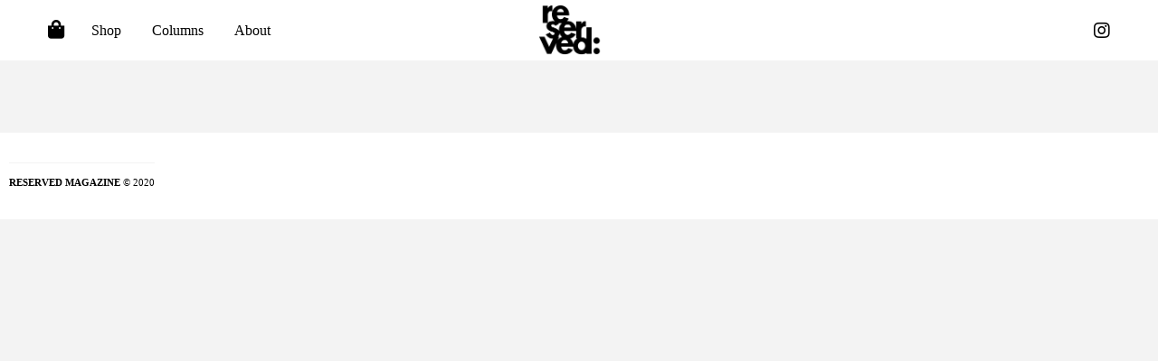

--- FILE ---
content_type: text/html; charset=UTF-8
request_url: https://www.reservedmagazine.com/tag/anrealage/
body_size: 30911
content:


<!DOCTYPE html>
<html class="no-js" lang="en-US">
<head><meta charset="UTF-8"><script>if(navigator.userAgent.match(/MSIE|Internet Explorer/i)||navigator.userAgent.match(/Trident\/7\..*?rv:11/i)){var href=document.location.href;if(!href.match(/[?&]nowprocket/)){if(href.indexOf("?")==-1){if(href.indexOf("#")==-1){document.location.href=href+"?nowprocket=1"}else{document.location.href=href.replace("#","?nowprocket=1#")}}else{if(href.indexOf("#")==-1){document.location.href=href+"&nowprocket=1"}else{document.location.href=href.replace("#","&nowprocket=1#")}}}}</script><script>class RocketLazyLoadScripts{constructor(){this.v="1.2.5.1",this.triggerEvents=["keydown","mousedown","mousemove","touchmove","touchstart","touchend","wheel"],this.userEventHandler=this._triggerListener.bind(this),this.touchStartHandler=this._onTouchStart.bind(this),this.touchMoveHandler=this._onTouchMove.bind(this),this.touchEndHandler=this._onTouchEnd.bind(this),this.clickHandler=this._onClick.bind(this),this.interceptedClicks=[],this.interceptedClickListeners=[],this._interceptClickListeners(this),window.addEventListener("pageshow",e=>{this.persisted=e.persisted,this.everythingLoaded&&this._triggerLastFunctions()}),document.addEventListener("DOMContentLoaded",()=>{this._preconnect3rdParties()}),this.delayedScripts={normal:[],async:[],defer:[]},this.trash=[],this.allJQueries=[]}_addUserInteractionListener(e){if(document.hidden){e._triggerListener();return}this.triggerEvents.forEach(t=>window.addEventListener(t,e.userEventHandler,{passive:!0})),window.addEventListener("touchstart",e.touchStartHandler,{passive:!0}),window.addEventListener("mousedown",e.touchStartHandler),document.addEventListener("visibilitychange",e.userEventHandler)}_removeUserInteractionListener(){this.triggerEvents.forEach(e=>window.removeEventListener(e,this.userEventHandler,{passive:!0})),document.removeEventListener("visibilitychange",this.userEventHandler)}_onTouchStart(e){"HTML"!==e.target.tagName&&(window.addEventListener("touchend",this.touchEndHandler),window.addEventListener("mouseup",this.touchEndHandler),window.addEventListener("touchmove",this.touchMoveHandler,{passive:!0}),window.addEventListener("mousemove",this.touchMoveHandler),e.target.addEventListener("click",this.clickHandler),this._disableOtherEventListeners(e.target,!0),this._renameDOMAttribute(e.target,"onclick","rocket-onclick"),this._pendingClickStarted())}_onTouchMove(e){window.removeEventListener("touchend",this.touchEndHandler),window.removeEventListener("mouseup",this.touchEndHandler),window.removeEventListener("touchmove",this.touchMoveHandler,{passive:!0}),window.removeEventListener("mousemove",this.touchMoveHandler),e.target.removeEventListener("click",this.clickHandler),this._disableOtherEventListeners(e.target,!1),this._renameDOMAttribute(e.target,"rocket-onclick","onclick"),this._pendingClickFinished()}_onTouchEnd(){window.removeEventListener("touchend",this.touchEndHandler),window.removeEventListener("mouseup",this.touchEndHandler),window.removeEventListener("touchmove",this.touchMoveHandler,{passive:!0}),window.removeEventListener("mousemove",this.touchMoveHandler)}_onClick(e){e.target.removeEventListener("click",this.clickHandler),this._disableOtherEventListeners(e.target,!1),this._renameDOMAttribute(e.target,"rocket-onclick","onclick"),this.interceptedClicks.push(e),e.preventDefault(),e.stopPropagation(),e.stopImmediatePropagation(),this._pendingClickFinished()}_replayClicks(){window.removeEventListener("touchstart",this.touchStartHandler,{passive:!0}),window.removeEventListener("mousedown",this.touchStartHandler),this.interceptedClicks.forEach(e=>{e.target.dispatchEvent(new MouseEvent("click",{view:e.view,bubbles:!0,cancelable:!0}))})}_interceptClickListeners(e){EventTarget.prototype.addEventListenerBase=EventTarget.prototype.addEventListener,EventTarget.prototype.addEventListener=function(t,i,r){"click"!==t||e.windowLoaded||i===e.clickHandler||e.interceptedClickListeners.push({target:this,func:i,options:r}),(this||window).addEventListenerBase(t,i,r)}}_disableOtherEventListeners(e,t){this.interceptedClickListeners.forEach(i=>{i.target===e&&(t?e.removeEventListener("click",i.func,i.options):e.addEventListener("click",i.func,i.options))}),e.parentNode!==document.documentElement&&this._disableOtherEventListeners(e.parentNode,t)}_waitForPendingClicks(){return new Promise(e=>{this._isClickPending?this._pendingClickFinished=e:e()})}_pendingClickStarted(){this._isClickPending=!0}_pendingClickFinished(){this._isClickPending=!1}_renameDOMAttribute(e,t,i){e.hasAttribute&&e.hasAttribute(t)&&(event.target.setAttribute(i,event.target.getAttribute(t)),event.target.removeAttribute(t))}_triggerListener(){this._removeUserInteractionListener(this),"loading"===document.readyState?document.addEventListener("DOMContentLoaded",this._loadEverythingNow.bind(this)):this._loadEverythingNow()}_preconnect3rdParties(){let e=[];document.querySelectorAll("script[type=rocketlazyloadscript][data-rocket-src]").forEach(t=>{let i=t.getAttribute("data-rocket-src");if(i&&0!==i.indexOf("data:")){0===i.indexOf("//")&&(i=location.protocol+i);try{let r=new URL(i).origin;r!==location.origin&&e.push({src:r,crossOrigin:t.crossOrigin||"module"===t.getAttribute("data-rocket-type")})}catch(n){}}}),e=[...new Map(e.map(e=>[JSON.stringify(e),e])).values()],this._batchInjectResourceHints(e,"preconnect")}async _loadEverythingNow(){this.lastBreath=Date.now(),this._delayEventListeners(this),this._delayJQueryReady(this),this._handleDocumentWrite(),this._registerAllDelayedScripts(),this._preloadAllScripts(),await this._loadScriptsFromList(this.delayedScripts.normal),await this._loadScriptsFromList(this.delayedScripts.defer),await this._loadScriptsFromList(this.delayedScripts.async);try{await this._triggerDOMContentLoaded(),await this._pendingWebpackRequests(this),await this._triggerWindowLoad()}catch(e){console.error(e)}window.dispatchEvent(new Event("rocket-allScriptsLoaded")),this.everythingLoaded=!0,this._waitForPendingClicks().then(()=>{this._replayClicks()}),this._emptyTrash()}_registerAllDelayedScripts(){document.querySelectorAll("script[type=rocketlazyloadscript]").forEach(e=>{e.hasAttribute("data-rocket-src")?e.hasAttribute("async")&&!1!==e.async?this.delayedScripts.async.push(e):e.hasAttribute("defer")&&!1!==e.defer||"module"===e.getAttribute("data-rocket-type")?this.delayedScripts.defer.push(e):this.delayedScripts.normal.push(e):this.delayedScripts.normal.push(e)})}async _transformScript(e){if(await this._littleBreath(),!0===e.noModule&&"noModule"in HTMLScriptElement.prototype){e.setAttribute("data-rocket-status","skipped");return}return new Promise(t=>{let i;function r(){(i||e).setAttribute("data-rocket-status","executed"),t()}try{if(navigator.userAgent.indexOf("Firefox/")>0||""===navigator.vendor)i=document.createElement("script"),[...e.attributes].forEach(e=>{let t=e.nodeName;"type"!==t&&("data-rocket-type"===t&&(t="type"),"data-rocket-src"===t&&(t="src"),i.setAttribute(t,e.nodeValue))}),e.text&&(i.text=e.text),i.hasAttribute("src")?(i.addEventListener("load",r),i.addEventListener("error",function(){i.setAttribute("data-rocket-status","failed"),t()}),setTimeout(()=>{i.isConnected||t()},1)):(i.text=e.text,r()),e.parentNode.replaceChild(i,e);else{let n=e.getAttribute("data-rocket-type"),s=e.getAttribute("data-rocket-src");n?(e.type=n,e.removeAttribute("data-rocket-type")):e.removeAttribute("type"),e.addEventListener("load",r),e.addEventListener("error",function(){e.setAttribute("data-rocket-status","failed"),t()}),s?(e.removeAttribute("data-rocket-src"),e.src=s):e.src="data:text/javascript;base64,"+window.btoa(unescape(encodeURIComponent(e.text)))}}catch(a){e.setAttribute("data-rocket-status","failed"),t()}})}async _loadScriptsFromList(e){let t=e.shift();return t&&t.isConnected?(await this._transformScript(t),this._loadScriptsFromList(e)):Promise.resolve()}_preloadAllScripts(){this._batchInjectResourceHints([...this.delayedScripts.normal,...this.delayedScripts.defer,...this.delayedScripts.async],"preload")}_batchInjectResourceHints(e,t){var i=document.createDocumentFragment();e.forEach(e=>{let r=e.getAttribute&&e.getAttribute("data-rocket-src")||e.src;if(r){let n=document.createElement("link");n.href=r,n.rel=t,"preconnect"!==t&&(n.as="script"),e.getAttribute&&"module"===e.getAttribute("data-rocket-type")&&(n.crossOrigin=!0),e.crossOrigin&&(n.crossOrigin=e.crossOrigin),e.integrity&&(n.integrity=e.integrity),i.appendChild(n),this.trash.push(n)}}),document.head.appendChild(i)}_delayEventListeners(e){let t={};function i(i,r){return t[r].eventsToRewrite.indexOf(i)>=0&&!e.everythingLoaded?"rocket-"+i:i}function r(e,r){var n;!t[n=e]&&(t[n]={originalFunctions:{add:n.addEventListener,remove:n.removeEventListener},eventsToRewrite:[]},n.addEventListener=function(){arguments[0]=i(arguments[0],n),t[n].originalFunctions.add.apply(n,arguments)},n.removeEventListener=function(){arguments[0]=i(arguments[0],n),t[n].originalFunctions.remove.apply(n,arguments)}),t[e].eventsToRewrite.push(r)}function n(t,i){let r=t[i];t[i]=null,Object.defineProperty(t,i,{get:()=>r||function(){},set(n){e.everythingLoaded?r=n:t["rocket"+i]=r=n}})}r(document,"DOMContentLoaded"),r(window,"DOMContentLoaded"),r(window,"load"),r(window,"pageshow"),r(document,"readystatechange"),n(document,"onreadystatechange"),n(window,"onload"),n(window,"onpageshow")}_delayJQueryReady(e){let t;function i(t){return e.everythingLoaded?t:t.split(" ").map(e=>"load"===e||0===e.indexOf("load.")?"rocket-jquery-load":e).join(" ")}function r(r){if(r&&r.fn&&!e.allJQueries.includes(r)){r.fn.ready=r.fn.init.prototype.ready=function(t){return e.domReadyFired?t.bind(document)(r):document.addEventListener("rocket-DOMContentLoaded",()=>t.bind(document)(r)),r([])};let n=r.fn.on;r.fn.on=r.fn.init.prototype.on=function(){return this[0]===window&&("string"==typeof arguments[0]||arguments[0]instanceof String?arguments[0]=i(arguments[0]):"object"==typeof arguments[0]&&Object.keys(arguments[0]).forEach(e=>{let t=arguments[0][e];delete arguments[0][e],arguments[0][i(e)]=t})),n.apply(this,arguments),this},e.allJQueries.push(r)}t=r}r(window.jQuery),Object.defineProperty(window,"jQuery",{get:()=>t,set(e){r(e)}})}async _pendingWebpackRequests(e){let t=document.querySelector("script[data-webpack]");async function i(){return new Promise(e=>{t.addEventListener("load",e),t.addEventListener("error",e)})}t&&(await i(),await e._requestAnimFrame(),await e._pendingWebpackRequests(e))}async _triggerDOMContentLoaded(){this.domReadyFired=!0,await this._littleBreath(),document.dispatchEvent(new Event("rocket-readystatechange")),await this._littleBreath(),document.rocketonreadystatechange&&document.rocketonreadystatechange(),await this._littleBreath(),document.dispatchEvent(new Event("rocket-DOMContentLoaded")),await this._littleBreath(),window.dispatchEvent(new Event("rocket-DOMContentLoaded"))}async _triggerWindowLoad(){await this._littleBreath(),document.dispatchEvent(new Event("rocket-readystatechange")),await this._littleBreath(),document.rocketonreadystatechange&&document.rocketonreadystatechange(),await this._littleBreath(),window.dispatchEvent(new Event("rocket-load")),await this._littleBreath(),window.rocketonload&&window.rocketonload(),await this._littleBreath(),this.allJQueries.forEach(e=>e(window).trigger("rocket-jquery-load")),await this._littleBreath();let e=new Event("rocket-pageshow");e.persisted=this.persisted,window.dispatchEvent(e),await this._littleBreath(),window.rocketonpageshow&&window.rocketonpageshow({persisted:this.persisted}),this.windowLoaded=!0}_triggerLastFunctions(){document.onreadystatechange&&document.onreadystatechange(),window.onload&&window.onload(),window.onpageshow&&window.onpageshow({persisted:this.persisted})}_handleDocumentWrite(){let e=new Map;document.write=document.writeln=function(t){let i=document.currentScript;i||console.error("WPRocket unable to document.write this: "+t);let r=document.createRange(),n=i.parentElement,s=e.get(i);void 0===s&&(s=i.nextSibling,e.set(i,s));let a=document.createDocumentFragment();r.setStart(a,0),a.appendChild(r.createContextualFragment(t)),n.insertBefore(a,s)}}async _littleBreath(){Date.now()-this.lastBreath>45&&(await this._requestAnimFrame(),this.lastBreath=Date.now())}async _requestAnimFrame(){return document.hidden?new Promise(e=>setTimeout(e)):new Promise(e=>requestAnimationFrame(e))}_emptyTrash(){this.trash.forEach(e=>e.remove())}static run(){let e=new RocketLazyLoadScripts;e._addUserInteractionListener(e)}}RocketLazyLoadScripts.run();</script>

<meta name="viewport" content="width=device-width, initial-scale=1.0">
<link rel="pingback" href="https://www.reservedmagazine.com/xmlrpc.php">
<meta name='robots' content='index, follow, max-image-preview:large, max-snippet:-1, max-video-preview:-1' >
	<style>img:is([sizes="auto" i], [sizes^="auto," i]) { contain-intrinsic-size: 3000px 1500px }</style>
	
	<!-- This site is optimized with the Yoast SEO plugin v26.7 - https://yoast.com/wordpress/plugins/seo/ -->
	<title>Anrealage Archives - Reserved Magazine</title>
	<link rel="canonical" href="https://www.reservedmagazine.com/tag/anrealage/" >
	<meta property="og:locale" content="en_US" >
	<meta property="og:type" content="article" >
	<meta property="og:title" content="Anrealage Archives - Reserved Magazine" >
	<meta property="og:url" content="https://www.reservedmagazine.com/tag/anrealage/" >
	<meta property="og:site_name" content="Reserved Magazine" >
	<meta name="twitter:card" content="summary_large_image" >
	<script type="application/ld+json" class="yoast-schema-graph">{"@context":"https://schema.org","@graph":[{"@type":"CollectionPage","@id":"https://www.reservedmagazine.com/tag/anrealage/","url":"https://www.reservedmagazine.com/tag/anrealage/","name":"Anrealage Archives - Reserved Magazine","isPartOf":{"@id":"https://www.reservedmagazine.com/#website"},"primaryImageOfPage":{"@id":"https://www.reservedmagazine.com/tag/anrealage/#primaryimage"},"image":{"@id":"https://www.reservedmagazine.com/tag/anrealage/#primaryimage"},"thumbnailUrl":"https://www.reservedmagazine.com/wp-content/uploads/2022/12/Second-Skin-Second-Body-RESERVED-DIGITAL-COVER.jpg","breadcrumb":{"@id":"https://www.reservedmagazine.com/tag/anrealage/#breadcrumb"},"inLanguage":"en-US"},{"@type":"ImageObject","inLanguage":"en-US","@id":"https://www.reservedmagazine.com/tag/anrealage/#primaryimage","url":"https://www.reservedmagazine.com/wp-content/uploads/2022/12/Second-Skin-Second-Body-RESERVED-DIGITAL-COVER.jpg","contentUrl":"https://www.reservedmagazine.com/wp-content/uploads/2022/12/Second-Skin-Second-Body-RESERVED-DIGITAL-COVER.jpg","width":763,"height":1000},{"@type":"BreadcrumbList","@id":"https://www.reservedmagazine.com/tag/anrealage/#breadcrumb","itemListElement":[{"@type":"ListItem","position":1,"name":"Home","item":"https://www.reservedmagazine.com/"},{"@type":"ListItem","position":2,"name":"Anrealage"}]},{"@type":"WebSite","@id":"https://www.reservedmagazine.com/#website","url":"https://www.reservedmagazine.com/","name":"Reserved Magazine","description":"","publisher":{"@id":"https://www.reservedmagazine.com/#organization"},"potentialAction":[{"@type":"SearchAction","target":{"@type":"EntryPoint","urlTemplate":"https://www.reservedmagazine.com/?s={search_term_string}"},"query-input":{"@type":"PropertyValueSpecification","valueRequired":true,"valueName":"search_term_string"}}],"inLanguage":"en-US"},{"@type":"Organization","@id":"https://www.reservedmagazine.com/#organization","name":"Reserved Magazin","url":"https://www.reservedmagazine.com/","logo":{"@type":"ImageObject","inLanguage":"en-US","@id":"https://www.reservedmagazine.com/#/schema/logo/image/","url":"https://www.reservedmagazine.com/wp-content/uploads/2019/06/RESERVEDLOGOVECTORBLK.png","contentUrl":"https://www.reservedmagazine.com/wp-content/uploads/2019/06/RESERVEDLOGOVECTORBLK.png","width":300,"height":234,"caption":"Reserved Magazin"},"image":{"@id":"https://www.reservedmagazine.com/#/schema/logo/image/"}}]}</script>
	<!-- / Yoast SEO plugin. -->


<link rel='dns-prefetch' href='//fonts.googleapis.com' >
<link rel='dns-prefetch' href='//www.reservedmagazine.com' >
<link href='https://www.reservedmagazine.com' rel='preconnect' >
<link rel="alternate" type="application/rss+xml" title="Reserved Magazine &raquo; Feed" href="https://www.reservedmagazine.com/feed/" >
<link rel="alternate" type="application/rss+xml" title="Reserved Magazine &raquo; Comments Feed" href="https://www.reservedmagazine.com/comments/feed/" >
<link rel="alternate" type="application/rss+xml" title="Reserved Magazine &raquo; Anrealage Tag Feed" href="https://www.reservedmagazine.com/tag/anrealage/feed/" >
<script type="rocketlazyloadscript" >
/* <![CDATA[ */
window._wpemojiSettings = {"baseUrl":"https:\/\/s.w.org\/images\/core\/emoji\/16.0.1\/72x72\/","ext":".png","svgUrl":"https:\/\/s.w.org\/images\/core\/emoji\/16.0.1\/svg\/","svgExt":".svg","source":{"concatemoji":"https:\/\/www.reservedmagazine.com\/wp-includes\/js\/wp-emoji-release.min.js?ver=6.8.3"}};
/*! This file is auto-generated */
!function(s,n){var o,i,e;function c(e){try{var t={supportTests:e,timestamp:(new Date).valueOf()};sessionStorage.setItem(o,JSON.stringify(t))}catch(e){}}function p(e,t,n){e.clearRect(0,0,e.canvas.width,e.canvas.height),e.fillText(t,0,0);var t=new Uint32Array(e.getImageData(0,0,e.canvas.width,e.canvas.height).data),a=(e.clearRect(0,0,e.canvas.width,e.canvas.height),e.fillText(n,0,0),new Uint32Array(e.getImageData(0,0,e.canvas.width,e.canvas.height).data));return t.every(function(e,t){return e===a[t]})}function u(e,t){e.clearRect(0,0,e.canvas.width,e.canvas.height),e.fillText(t,0,0);for(var n=e.getImageData(16,16,1,1),a=0;a<n.data.length;a++)if(0!==n.data[a])return!1;return!0}function f(e,t,n,a){switch(t){case"flag":return n(e,"\ud83c\udff3\ufe0f\u200d\u26a7\ufe0f","\ud83c\udff3\ufe0f\u200b\u26a7\ufe0f")?!1:!n(e,"\ud83c\udde8\ud83c\uddf6","\ud83c\udde8\u200b\ud83c\uddf6")&&!n(e,"\ud83c\udff4\udb40\udc67\udb40\udc62\udb40\udc65\udb40\udc6e\udb40\udc67\udb40\udc7f","\ud83c\udff4\u200b\udb40\udc67\u200b\udb40\udc62\u200b\udb40\udc65\u200b\udb40\udc6e\u200b\udb40\udc67\u200b\udb40\udc7f");case"emoji":return!a(e,"\ud83e\udedf")}return!1}function g(e,t,n,a){var r="undefined"!=typeof WorkerGlobalScope&&self instanceof WorkerGlobalScope?new OffscreenCanvas(300,150):s.createElement("canvas"),o=r.getContext("2d",{willReadFrequently:!0}),i=(o.textBaseline="top",o.font="600 32px Arial",{});return e.forEach(function(e){i[e]=t(o,e,n,a)}),i}function t(e){var t=s.createElement("script");t.src=e,t.defer=!0,s.head.appendChild(t)}"undefined"!=typeof Promise&&(o="wpEmojiSettingsSupports",i=["flag","emoji"],n.supports={everything:!0,everythingExceptFlag:!0},e=new Promise(function(e){s.addEventListener("DOMContentLoaded",e,{once:!0})}),new Promise(function(t){var n=function(){try{var e=JSON.parse(sessionStorage.getItem(o));if("object"==typeof e&&"number"==typeof e.timestamp&&(new Date).valueOf()<e.timestamp+604800&&"object"==typeof e.supportTests)return e.supportTests}catch(e){}return null}();if(!n){if("undefined"!=typeof Worker&&"undefined"!=typeof OffscreenCanvas&&"undefined"!=typeof URL&&URL.createObjectURL&&"undefined"!=typeof Blob)try{var e="postMessage("+g.toString()+"("+[JSON.stringify(i),f.toString(),p.toString(),u.toString()].join(",")+"));",a=new Blob([e],{type:"text/javascript"}),r=new Worker(URL.createObjectURL(a),{name:"wpTestEmojiSupports"});return void(r.onmessage=function(e){c(n=e.data),r.terminate(),t(n)})}catch(e){}c(n=g(i,f,p,u))}t(n)}).then(function(e){for(var t in e)n.supports[t]=e[t],n.supports.everything=n.supports.everything&&n.supports[t],"flag"!==t&&(n.supports.everythingExceptFlag=n.supports.everythingExceptFlag&&n.supports[t]);n.supports.everythingExceptFlag=n.supports.everythingExceptFlag&&!n.supports.flag,n.DOMReady=!1,n.readyCallback=function(){n.DOMReady=!0}}).then(function(){return e}).then(function(){var e;n.supports.everything||(n.readyCallback(),(e=n.source||{}).concatemoji?t(e.concatemoji):e.wpemoji&&e.twemoji&&(t(e.twemoji),t(e.wpemoji)))}))}((window,document),window._wpemojiSettings);
/* ]]> */
</script>
<link data-minify="1" rel='stylesheet' id='dashicons-css' href='https://www.reservedmagazine.com/wp-content/cache/min/1/wp-includes/css/dashicons.min.css?ver=1765461106'  media='all' >
<link data-minify="1" rel='stylesheet' id='wopgld-bxslider-style-css' href='https://www.reservedmagazine.com/wp-content/cache/background-css/www.reservedmagazine.com/wp-content/cache/min/1/wp-content/plugins/woo-product-grid-list-design/css/jquery.bxslider.css?ver=1765461106&wpr_t=1768924483'  media='all' >
<link data-minify="1" rel='stylesheet' id='wopgld-fontawesome-css' href='https://www.reservedmagazine.com/wp-content/cache/min/1/wp-content/plugins/woo-product-grid-list-design/css/font-awesome.min.css?ver=1765461106'  media='all' >
<link rel='stylesheet' id='wopgld-font-css' href='//fonts.googleapis.com/css?family=Bitter%7CHind%7CPlayfair+Display%3A400%2C400i%2C700%2C700i%2C900%2C900i%7COpen+Sans%3A400%2C500%2C600%2C700%2C900%7CLato%3A300%2C400%2C700%2C900%7CMontserrat%7CDroid+Sans%7CRoboto%7CLora%3A400%2C400i%2C700%2C700i%7CRoboto+Slab%7CRubik%7CMerriweather%3A300%2C400%2C700%2C900%7CPoppins%7CRopa+Sans%7CPlayfair+Display%7CRubik%7CSource+Sans+Pro%7CRoboto+Condensed%7CRoboto+Slab%3A300%2C400%2C700%7CAmatic+SC%3A400%2C700%7CQuicksand%7COswald%7CQuicksand%3A400%2C500%2C700&#038;ver=6.8.3'  media='all' >
<link data-minify="1" rel='stylesheet' id='wopgld-animation-style-css' href='https://www.reservedmagazine.com/wp-content/cache/min/1/wp-content/plugins/woo-product-grid-list-design/css/animate.css?ver=1765461106'  media='all' >
<link data-minify="1" rel='stylesheet' id='wopgld-scroll-style-css' href='https://www.reservedmagazine.com/wp-content/cache/background-css/www.reservedmagazine.com/wp-content/cache/min/1/wp-content/plugins/woo-product-grid-list-design/css/jquery.mCustomScrollbar.css?ver=1765461106&wpr_t=1768924484'  media='all' >
<link data-minify="1" rel='stylesheet' id='wopgld-linear-style-css' href='https://www.reservedmagazine.com/wp-content/cache/min/1/wp-content/plugins/woo-product-grid-list-design/css/icon-font.min.css?ver=1765461106'  media='all' >
<link data-minify="1" rel='stylesheet' id='wopgld-frontend-style-css' href='https://www.reservedmagazine.com/wp-content/cache/background-css/www.reservedmagazine.com/wp-content/cache/min/1/wp-content/plugins/woo-product-grid-list-design/css/wopgld-frontend.css?ver=1765461107&wpr_t=1768924484'  media='all' >
<link data-minify="1" rel='stylesheet' id='wopgld-responsive-style-css' href='https://www.reservedmagazine.com/wp-content/cache/min/1/wp-content/plugins/woo-product-grid-list-design/css/wopgld-responsive.css?ver=1765461107'  media='all' >
<link rel='stylesheet' id='wp-components-css' href='https://www.reservedmagazine.com/wp-includes/css/dist/components/style.min.css?ver=6.8.3'  media='all' >
<link data-minify="1" rel='stylesheet' id='flexible-shipping-ups-blocks-integration-frontend-css' href='https://www.reservedmagazine.com/wp-content/cache/background-css/www.reservedmagazine.com/wp-content/cache/min/1/wp-content/plugins/flexible-shipping-ups/build/point-selection-block-frontend.css?ver=1765461107&wpr_t=1768924498'  media='all' >
<link data-minify="1" rel='stylesheet' id='flexible-shipping-ups-blocks-integration-editor-css' href='https://www.reservedmagazine.com/wp-content/cache/background-css/www.reservedmagazine.com/wp-content/cache/min/1/wp-content/plugins/flexible-shipping-ups/build/point-selection-block.css?ver=1765461107&wpr_t=1768924498'  media='all' >
<style id='wp-emoji-styles-inline-css' >

	img.wp-smiley, img.emoji {
		display: inline !important;
		border: none !important;
		box-shadow: none !important;
		height: 1em !important;
		width: 1em !important;
		margin: 0 0.07em !important;
		vertical-align: -0.1em !important;
		background: none !important;
		padding: 0 !important;
	}
</style>
<link rel='stylesheet' id='wp-block-library-css' href='https://www.reservedmagazine.com/wp-includes/css/dist/block-library/style.min.css?ver=6.8.3'  media='all' >
<style id='wp-block-library-theme-inline-css' >
.wp-block-audio :where(figcaption){color:#555;font-size:13px;text-align:center}.is-dark-theme .wp-block-audio :where(figcaption){color:#ffffffa6}.wp-block-audio{margin:0 0 1em}.wp-block-code{border:1px solid #ccc;border-radius:4px;font-family:Menlo,Consolas,monaco,monospace;padding:.8em 1em}.wp-block-embed :where(figcaption){color:#555;font-size:13px;text-align:center}.is-dark-theme .wp-block-embed :where(figcaption){color:#ffffffa6}.wp-block-embed{margin:0 0 1em}.blocks-gallery-caption{color:#555;font-size:13px;text-align:center}.is-dark-theme .blocks-gallery-caption{color:#ffffffa6}:root :where(.wp-block-image figcaption){color:#555;font-size:13px;text-align:center}.is-dark-theme :root :where(.wp-block-image figcaption){color:#ffffffa6}.wp-block-image{margin:0 0 1em}.wp-block-pullquote{border-bottom:4px solid;border-top:4px solid;color:currentColor;margin-bottom:1.75em}.wp-block-pullquote cite,.wp-block-pullquote footer,.wp-block-pullquote__citation{color:currentColor;font-size:.8125em;font-style:normal;text-transform:uppercase}.wp-block-quote{border-left:.25em solid;margin:0 0 1.75em;padding-left:1em}.wp-block-quote cite,.wp-block-quote footer{color:currentColor;font-size:.8125em;font-style:normal;position:relative}.wp-block-quote:where(.has-text-align-right){border-left:none;border-right:.25em solid;padding-left:0;padding-right:1em}.wp-block-quote:where(.has-text-align-center){border:none;padding-left:0}.wp-block-quote.is-large,.wp-block-quote.is-style-large,.wp-block-quote:where(.is-style-plain){border:none}.wp-block-search .wp-block-search__label{font-weight:700}.wp-block-search__button{border:1px solid #ccc;padding:.375em .625em}:where(.wp-block-group.has-background){padding:1.25em 2.375em}.wp-block-separator.has-css-opacity{opacity:.4}.wp-block-separator{border:none;border-bottom:2px solid;margin-left:auto;margin-right:auto}.wp-block-separator.has-alpha-channel-opacity{opacity:1}.wp-block-separator:not(.is-style-wide):not(.is-style-dots){width:100px}.wp-block-separator.has-background:not(.is-style-dots){border-bottom:none;height:1px}.wp-block-separator.has-background:not(.is-style-wide):not(.is-style-dots){height:2px}.wp-block-table{margin:0 0 1em}.wp-block-table td,.wp-block-table th{word-break:normal}.wp-block-table :where(figcaption){color:#555;font-size:13px;text-align:center}.is-dark-theme .wp-block-table :where(figcaption){color:#ffffffa6}.wp-block-video :where(figcaption){color:#555;font-size:13px;text-align:center}.is-dark-theme .wp-block-video :where(figcaption){color:#ffffffa6}.wp-block-video{margin:0 0 1em}:root :where(.wp-block-template-part.has-background){margin-bottom:0;margin-top:0;padding:1.25em 2.375em}
</style>
<style id='classic-theme-styles-inline-css' >
/*! This file is auto-generated */
.wp-block-button__link{color:#fff;background-color:#32373c;border-radius:9999px;box-shadow:none;text-decoration:none;padding:calc(.667em + 2px) calc(1.333em + 2px);font-size:1.125em}.wp-block-file__button{background:#32373c;color:#fff;text-decoration:none}
</style>
<style id='global-styles-inline-css' >
:root{--wp--preset--aspect-ratio--square: 1;--wp--preset--aspect-ratio--4-3: 4/3;--wp--preset--aspect-ratio--3-4: 3/4;--wp--preset--aspect-ratio--3-2: 3/2;--wp--preset--aspect-ratio--2-3: 2/3;--wp--preset--aspect-ratio--16-9: 16/9;--wp--preset--aspect-ratio--9-16: 9/16;--wp--preset--color--black: #000000;--wp--preset--color--cyan-bluish-gray: #abb8c3;--wp--preset--color--white: #ffffff;--wp--preset--color--pale-pink: #f78da7;--wp--preset--color--vivid-red: #cf2e2e;--wp--preset--color--luminous-vivid-orange: #ff6900;--wp--preset--color--luminous-vivid-amber: #fcb900;--wp--preset--color--light-green-cyan: #7bdcb5;--wp--preset--color--vivid-green-cyan: #00d084;--wp--preset--color--pale-cyan-blue: #8ed1fc;--wp--preset--color--vivid-cyan-blue: #0693e3;--wp--preset--color--vivid-purple: #9b51e0;--wp--preset--gradient--vivid-cyan-blue-to-vivid-purple: linear-gradient(135deg,rgba(6,147,227,1) 0%,rgb(155,81,224) 100%);--wp--preset--gradient--light-green-cyan-to-vivid-green-cyan: linear-gradient(135deg,rgb(122,220,180) 0%,rgb(0,208,130) 100%);--wp--preset--gradient--luminous-vivid-amber-to-luminous-vivid-orange: linear-gradient(135deg,rgba(252,185,0,1) 0%,rgba(255,105,0,1) 100%);--wp--preset--gradient--luminous-vivid-orange-to-vivid-red: linear-gradient(135deg,rgba(255,105,0,1) 0%,rgb(207,46,46) 100%);--wp--preset--gradient--very-light-gray-to-cyan-bluish-gray: linear-gradient(135deg,rgb(238,238,238) 0%,rgb(169,184,195) 100%);--wp--preset--gradient--cool-to-warm-spectrum: linear-gradient(135deg,rgb(74,234,220) 0%,rgb(151,120,209) 20%,rgb(207,42,186) 40%,rgb(238,44,130) 60%,rgb(251,105,98) 80%,rgb(254,248,76) 100%);--wp--preset--gradient--blush-light-purple: linear-gradient(135deg,rgb(255,206,236) 0%,rgb(152,150,240) 100%);--wp--preset--gradient--blush-bordeaux: linear-gradient(135deg,rgb(254,205,165) 0%,rgb(254,45,45) 50%,rgb(107,0,62) 100%);--wp--preset--gradient--luminous-dusk: linear-gradient(135deg,rgb(255,203,112) 0%,rgb(199,81,192) 50%,rgb(65,88,208) 100%);--wp--preset--gradient--pale-ocean: linear-gradient(135deg,rgb(255,245,203) 0%,rgb(182,227,212) 50%,rgb(51,167,181) 100%);--wp--preset--gradient--electric-grass: linear-gradient(135deg,rgb(202,248,128) 0%,rgb(113,206,126) 100%);--wp--preset--gradient--midnight: linear-gradient(135deg,rgb(2,3,129) 0%,rgb(40,116,252) 100%);--wp--preset--font-size--small: 13px;--wp--preset--font-size--medium: 20px;--wp--preset--font-size--large: 36px;--wp--preset--font-size--x-large: 42px;--wp--preset--spacing--20: 0.44rem;--wp--preset--spacing--30: 0.67rem;--wp--preset--spacing--40: 1rem;--wp--preset--spacing--50: 1.5rem;--wp--preset--spacing--60: 2.25rem;--wp--preset--spacing--70: 3.38rem;--wp--preset--spacing--80: 5.06rem;--wp--preset--shadow--natural: 6px 6px 9px rgba(0, 0, 0, 0.2);--wp--preset--shadow--deep: 12px 12px 50px rgba(0, 0, 0, 0.4);--wp--preset--shadow--sharp: 6px 6px 0px rgba(0, 0, 0, 0.2);--wp--preset--shadow--outlined: 6px 6px 0px -3px rgba(255, 255, 255, 1), 6px 6px rgba(0, 0, 0, 1);--wp--preset--shadow--crisp: 6px 6px 0px rgba(0, 0, 0, 1);}:where(.is-layout-flex){gap: 0.5em;}:where(.is-layout-grid){gap: 0.5em;}body .is-layout-flex{display: flex;}.is-layout-flex{flex-wrap: wrap;align-items: center;}.is-layout-flex > :is(*, div){margin: 0;}body .is-layout-grid{display: grid;}.is-layout-grid > :is(*, div){margin: 0;}:where(.wp-block-columns.is-layout-flex){gap: 2em;}:where(.wp-block-columns.is-layout-grid){gap: 2em;}:where(.wp-block-post-template.is-layout-flex){gap: 1.25em;}:where(.wp-block-post-template.is-layout-grid){gap: 1.25em;}.has-black-color{color: var(--wp--preset--color--black) !important;}.has-cyan-bluish-gray-color{color: var(--wp--preset--color--cyan-bluish-gray) !important;}.has-white-color{color: var(--wp--preset--color--white) !important;}.has-pale-pink-color{color: var(--wp--preset--color--pale-pink) !important;}.has-vivid-red-color{color: var(--wp--preset--color--vivid-red) !important;}.has-luminous-vivid-orange-color{color: var(--wp--preset--color--luminous-vivid-orange) !important;}.has-luminous-vivid-amber-color{color: var(--wp--preset--color--luminous-vivid-amber) !important;}.has-light-green-cyan-color{color: var(--wp--preset--color--light-green-cyan) !important;}.has-vivid-green-cyan-color{color: var(--wp--preset--color--vivid-green-cyan) !important;}.has-pale-cyan-blue-color{color: var(--wp--preset--color--pale-cyan-blue) !important;}.has-vivid-cyan-blue-color{color: var(--wp--preset--color--vivid-cyan-blue) !important;}.has-vivid-purple-color{color: var(--wp--preset--color--vivid-purple) !important;}.has-black-background-color{background-color: var(--wp--preset--color--black) !important;}.has-cyan-bluish-gray-background-color{background-color: var(--wp--preset--color--cyan-bluish-gray) !important;}.has-white-background-color{background-color: var(--wp--preset--color--white) !important;}.has-pale-pink-background-color{background-color: var(--wp--preset--color--pale-pink) !important;}.has-vivid-red-background-color{background-color: var(--wp--preset--color--vivid-red) !important;}.has-luminous-vivid-orange-background-color{background-color: var(--wp--preset--color--luminous-vivid-orange) !important;}.has-luminous-vivid-amber-background-color{background-color: var(--wp--preset--color--luminous-vivid-amber) !important;}.has-light-green-cyan-background-color{background-color: var(--wp--preset--color--light-green-cyan) !important;}.has-vivid-green-cyan-background-color{background-color: var(--wp--preset--color--vivid-green-cyan) !important;}.has-pale-cyan-blue-background-color{background-color: var(--wp--preset--color--pale-cyan-blue) !important;}.has-vivid-cyan-blue-background-color{background-color: var(--wp--preset--color--vivid-cyan-blue) !important;}.has-vivid-purple-background-color{background-color: var(--wp--preset--color--vivid-purple) !important;}.has-black-border-color{border-color: var(--wp--preset--color--black) !important;}.has-cyan-bluish-gray-border-color{border-color: var(--wp--preset--color--cyan-bluish-gray) !important;}.has-white-border-color{border-color: var(--wp--preset--color--white) !important;}.has-pale-pink-border-color{border-color: var(--wp--preset--color--pale-pink) !important;}.has-vivid-red-border-color{border-color: var(--wp--preset--color--vivid-red) !important;}.has-luminous-vivid-orange-border-color{border-color: var(--wp--preset--color--luminous-vivid-orange) !important;}.has-luminous-vivid-amber-border-color{border-color: var(--wp--preset--color--luminous-vivid-amber) !important;}.has-light-green-cyan-border-color{border-color: var(--wp--preset--color--light-green-cyan) !important;}.has-vivid-green-cyan-border-color{border-color: var(--wp--preset--color--vivid-green-cyan) !important;}.has-pale-cyan-blue-border-color{border-color: var(--wp--preset--color--pale-cyan-blue) !important;}.has-vivid-cyan-blue-border-color{border-color: var(--wp--preset--color--vivid-cyan-blue) !important;}.has-vivid-purple-border-color{border-color: var(--wp--preset--color--vivid-purple) !important;}.has-vivid-cyan-blue-to-vivid-purple-gradient-background{background: var(--wp--preset--gradient--vivid-cyan-blue-to-vivid-purple) !important;}.has-light-green-cyan-to-vivid-green-cyan-gradient-background{background: var(--wp--preset--gradient--light-green-cyan-to-vivid-green-cyan) !important;}.has-luminous-vivid-amber-to-luminous-vivid-orange-gradient-background{background: var(--wp--preset--gradient--luminous-vivid-amber-to-luminous-vivid-orange) !important;}.has-luminous-vivid-orange-to-vivid-red-gradient-background{background: var(--wp--preset--gradient--luminous-vivid-orange-to-vivid-red) !important;}.has-very-light-gray-to-cyan-bluish-gray-gradient-background{background: var(--wp--preset--gradient--very-light-gray-to-cyan-bluish-gray) !important;}.has-cool-to-warm-spectrum-gradient-background{background: var(--wp--preset--gradient--cool-to-warm-spectrum) !important;}.has-blush-light-purple-gradient-background{background: var(--wp--preset--gradient--blush-light-purple) !important;}.has-blush-bordeaux-gradient-background{background: var(--wp--preset--gradient--blush-bordeaux) !important;}.has-luminous-dusk-gradient-background{background: var(--wp--preset--gradient--luminous-dusk) !important;}.has-pale-ocean-gradient-background{background: var(--wp--preset--gradient--pale-ocean) !important;}.has-electric-grass-gradient-background{background: var(--wp--preset--gradient--electric-grass) !important;}.has-midnight-gradient-background{background: var(--wp--preset--gradient--midnight) !important;}.has-small-font-size{font-size: var(--wp--preset--font-size--small) !important;}.has-medium-font-size{font-size: var(--wp--preset--font-size--medium) !important;}.has-large-font-size{font-size: var(--wp--preset--font-size--large) !important;}.has-x-large-font-size{font-size: var(--wp--preset--font-size--x-large) !important;}
:where(.wp-block-post-template.is-layout-flex){gap: 1.25em;}:where(.wp-block-post-template.is-layout-grid){gap: 1.25em;}
:where(.wp-block-columns.is-layout-flex){gap: 2em;}:where(.wp-block-columns.is-layout-grid){gap: 2em;}
:root :where(.wp-block-pullquote){font-size: 1.5em;line-height: 1.6;}
</style>
<link data-minify="1" rel='stylesheet' id='rt-fontawsome-css' href='https://www.reservedmagazine.com/wp-content/cache/min/1/wp-content/plugins/the-post-grid/assets/vendor/font-awesome/css/font-awesome.min.css?ver=1765461107'  media='all' >
<link rel='stylesheet' id='rt-tpg-css' href='https://www.reservedmagazine.com/wp-content/cache/background-css/www.reservedmagazine.com/wp-content/plugins/the-post-grid/assets/css/thepostgrid.min.css?ver=7.8.7&wpr_t=1768924501'  media='all' >
<link data-minify="1" rel='stylesheet' id='woocommerce-layout-css' href='https://www.reservedmagazine.com/wp-content/cache/min/1/wp-content/plugins/woocommerce/assets/css/woocommerce-layout.css?ver=1765461107'  media='all' >
<link data-minify="1" rel='stylesheet' id='woocommerce-smallscreen-css' href='https://www.reservedmagazine.com/wp-content/cache/min/1/wp-content/plugins/woocommerce/assets/css/woocommerce-smallscreen.css?ver=1765461107'  media='only screen and (max-width: 768px)' >
<link data-minify="1" rel='stylesheet' id='woocommerce-general-css' href='https://www.reservedmagazine.com/wp-content/cache/background-css/www.reservedmagazine.com/wp-content/cache/min/1/wp-content/plugins/woocommerce/assets/css/woocommerce.css?ver=1765461107&wpr_t=1768924501'  media='all' >
<style id='woocommerce-inline-inline-css' >
.woocommerce form .form-row .required { visibility: visible; }
</style>
<link data-minify="1" rel='stylesheet' id='x-stack-css' href='https://www.reservedmagazine.com/wp-content/cache/min/1/wp-content/themes/pro/framework/dist/css/site/stacks/integrity-light.css?ver=1765461107'  media='all' >
<link data-minify="1" rel='stylesheet' id='x-child-css' href='https://www.reservedmagazine.com/wp-content/cache/min/1/wp-content/themes/reserved-x-pro-child/style.css?ver=1765461107'  media='all' >
<style id='cs-inline-css' >
 :root{--x-root-background-color:#ffffff;--x-container-width:calc(100% - 2rem);--x-container-max-width:64rem;--x-a-color:#0073e6;--x-a-text-decoration:none solid auto #0073e6;--x-a-text-underline-offset:0.085em;--x-a-int-color:rgba(0,115,230,0.88);--x-a-int-text-decoration-color:rgba(0,115,230,0.88);--x-root-color:#000000;--x-root-font-family:"Helvetica Neue",Helvetica,Arial,sans-serif;--x-root-font-size:18px;--x-root-font-style:normal;--x-root-font-weight:400;--x-root-letter-spacing:0em;--x-root-line-height:1.6;--x-h1-color:#000000;--x-h1-font-family:inherit;--x-h1-font-size:3.815em;--x-h1-font-style:inherit;--x-h1-font-weight:inherit;--x-h1-letter-spacing:inherit;--x-h1-line-height:1.115;--x-h1-text-transform:inherit;--x-h2-color:#000000;--x-h2-font-family:inherit;--x-h2-font-size:3.052em;--x-h2-font-style:inherit;--x-h2-font-weight:inherit;--x-h2-letter-spacing:inherit;--x-h2-line-height:1.125;--x-h2-text-transform:inherit;--x-h3-color:#000000;--x-h3-font-family:inherit;--x-h3-font-size:2.441em;--x-h3-font-style:inherit;--x-h3-font-weight:inherit;--x-h3-letter-spacing:inherit;--x-h3-line-height:1.15;--x-h3-text-transform:inherit;--x-h4-color:#000000;--x-h4-font-family:inherit;--x-h4-font-size:1.953em;--x-h4-font-style:inherit;--x-h4-font-weight:inherit;--x-h4-letter-spacing:inherit;--x-h4-line-height:1.2;--x-h4-text-transform:inherit;--x-h5-color:#000000;--x-h5-font-family:inherit;--x-h5-font-size:1.563em;--x-h5-font-style:inherit;--x-h5-font-weight:inherit;--x-h5-letter-spacing:inherit;--x-h5-line-height:1.25;--x-h5-text-transform:inherit;--x-h6-color:#000000;--x-h6-font-family:inherit;--x-h6-font-size:1.25em;--x-h6-font-style:inherit;--x-h6-font-weight:inherit;--x-h6-letter-spacing:inherit;--x-h6-line-height:1.265;--x-h6-text-transform:inherit;--x-label-color:#000000;--x-label-font-family:inherit;--x-label-font-size:0.8em;--x-label-font-style:inherit;--x-label-font-weight:bold;--x-label-letter-spacing:inherit;--x-label-line-height:1.285;--x-label-text-transform:inherit;--x-content-copy-spacing:1.25rem;--x-content-h-margin-top:calc(1rem + 1.25em);--x-content-h-margin-bottom:1rem;--x-content-ol-padding-inline-start:1.25em;--x-content-ul-padding-inline-start:1em;--x-content-li-spacing:0.262em;--x-content-media-spacing:2.441rem;--x-input-background-color:#ffffff;--x-input-int-background-color:#ffffff;--x-input-color:#000000;--x-input-int-color:#0073e6;--x-input-font-family:inherit;--x-input-font-size:1em;--x-input-font-style:inherit;--x-input-font-weight:inherit;--x-input-letter-spacing:0em;--x-input-line-height:1.4;--x-input-text-align:inherit;--x-input-text-transform:inherit;--x-placeholder-opacity:0.33;--x-placeholder-int-opacity:0.55;--x-input-outline-width:4px;--x-input-outline-color:rgba(0,115,230,0.16);--x-input-padding-x:0.8em;--x-input-padding-y-extra:0.5em;--x-input-border-width:1px;--x-input-border-style:solid;--x-input-border-radius:2px;--x-input-border-color:#000000;--x-input-int-border-color:#0073e6;--x-input-box-shadow:0em 0.25em 0.65em 0em rgba(0,0,0,0.03);--x-input-int-box-shadow:0em 0.25em 0.65em 0em rgba(0,115,230,0.11);--x-select-indicator-image:url("data:image/svg+xml,%3Csvg xmlns='http://www.w3.org/2000/svg' viewBox='0 0 16 16'%3E%3Ctitle%3Eselect-84%3C/title%3E%3Cg fill='rgba(0,0,0,0.27)'%3E%3Cpath d='M7.4,1.2l-5,4l1.2,1.6L8,3.3l4.4,3.5l1.2-1.6l-5-4C8.3,0.9,7.7,0.9,7.4,1.2z'%3E%3C/path%3E %3Cpath d='M8,12.7L3.6,9.2l-1.2,1.6l5,4C7.6,14.9,7.8,15,8,15s0.4-0.1,0.6-0.2l5-4l-1.2-1.6L8,12.7z'%3E%3C/path%3E%3C/g%3E%3C/svg%3E");--x-select-indicator-hover-image:url("data:image/svg+xml,%3Csvg xmlns='http://www.w3.org/2000/svg' viewBox='0 0 16 16'%3E%3Ctitle%3Eselect-84%3C/title%3E%3Cg fill='rgba(0,0,0,0.27)'%3E%3Cpath d='M7.4,1.2l-5,4l1.2,1.6L8,3.3l4.4,3.5l1.2-1.6l-5-4C8.3,0.9,7.7,0.9,7.4,1.2z'%3E%3C/path%3E %3Cpath d='M8,12.7L3.6,9.2l-1.2,1.6l5,4C7.6,14.9,7.8,15,8,15s0.4-0.1,0.6-0.2l5-4l-1.2-1.6L8,12.7z'%3E%3C/path%3E%3C/g%3E%3C/svg%3E");--x-select-indicator-focus-image:url("data:image/svg+xml,%3Csvg xmlns='http://www.w3.org/2000/svg' viewBox='0 0 16 16'%3E%3Ctitle%3Eselect-84%3C/title%3E%3Cg fill='rgba(0,115,230,1)'%3E%3Cpath d='M7.4,1.2l-5,4l1.2,1.6L8,3.3l4.4,3.5l1.2-1.6l-5-4C8.3,0.9,7.7,0.9,7.4,1.2z'%3E%3C/path%3E %3Cpath d='M8,12.7L3.6,9.2l-1.2,1.6l5,4C7.6,14.9,7.8,15,8,15s0.4-0.1,0.6-0.2l5-4l-1.2-1.6L8,12.7z'%3E%3C/path%3E%3C/g%3E%3C/svg%3E");--x-select-indicator-size:1em;--x-select-indicator-spacing-x:0px;--x-date-indicator-image:url("data:image/svg+xml,%3Csvg xmlns='http://www.w3.org/2000/svg' viewBox='0 0 16 16'%3E%3Ctitle%3Eevent-confirm%3C/title%3E%3Cg fill='rgba(0,0,0,0.27)'%3E%3Cpath d='M11,16a1,1,0,0,1-.707-.293l-2-2,1.414-1.414L11,13.586l3.293-3.293,1.414,1.414-4,4A1,1,0,0,1,11,16Z'%3E%3C/path%3E %3Cpath d='M7,14H2V5H14V9h2V3a1,1,0,0,0-1-1H13V0H11V2H9V0H7V2H5V0H3V2H1A1,1,0,0,0,0,3V15a1,1,0,0,0,1,1H7Z'%3E%3C/path%3E%3C/g%3E%3C/svg%3E");--x-date-indicator-hover-image:url("data:image/svg+xml,%3Csvg xmlns='http://www.w3.org/2000/svg' viewBox='0 0 16 16'%3E%3Ctitle%3Eevent-confirm%3C/title%3E%3Cg fill='rgba(0,0,0,0.27)'%3E%3Cpath d='M11,16a1,1,0,0,1-.707-.293l-2-2,1.414-1.414L11,13.586l3.293-3.293,1.414,1.414-4,4A1,1,0,0,1,11,16Z'%3E%3C/path%3E %3Cpath d='M7,14H2V5H14V9h2V3a1,1,0,0,0-1-1H13V0H11V2H9V0H7V2H5V0H3V2H1A1,1,0,0,0,0,3V15a1,1,0,0,0,1,1H7Z'%3E%3C/path%3E%3C/g%3E%3C/svg%3E");--x-date-indicator-focus-image:url("data:image/svg+xml,%3Csvg xmlns='http://www.w3.org/2000/svg' viewBox='0 0 16 16'%3E%3Ctitle%3Eevent-confirm%3C/title%3E%3Cg fill='rgba(0,115,230,1)'%3E%3Cpath d='M11,16a1,1,0,0,1-.707-.293l-2-2,1.414-1.414L11,13.586l3.293-3.293,1.414,1.414-4,4A1,1,0,0,1,11,16Z'%3E%3C/path%3E %3Cpath d='M7,14H2V5H14V9h2V3a1,1,0,0,0-1-1H13V0H11V2H9V0H7V2H5V0H3V2H1A1,1,0,0,0,0,3V15a1,1,0,0,0,1,1H7Z'%3E%3C/path%3E%3C/g%3E%3C/svg%3E");--x-date-indicator-size:1em;--x-date-indicator-spacing-x:0px;--x-time-indicator-image:url("data:image/svg+xml,%3Csvg xmlns='http://www.w3.org/2000/svg' viewBox='0 0 16 16'%3E%3Ctitle%3Ewatch-2%3C/title%3E%3Cg fill='rgba(0,0,0,0.27)'%3E%3Cpath d='M14,8c0-1.8-0.8-3.4-2-4.5V1c0-0.6-0.4-1-1-1H5C4.4,0,4,0.4,4,1v2.5C2.8,4.6,2,6.2,2,8s0.8,3.4,2,4.5V15 c0,0.6,0.4,1,1,1h6c0.6,0,1-0.4,1-1v-2.5C13.2,11.4,14,9.8,14,8z M8,12c-2.2,0-4-1.8-4-4s1.8-4,4-4s4,1.8,4,4S10.2,12,8,12z'%3E%3C/path%3E%3C/g%3E%3C/svg%3E");--x-time-indicator-hover-image:url("data:image/svg+xml,%3Csvg xmlns='http://www.w3.org/2000/svg' viewBox='0 0 16 16'%3E%3Ctitle%3Ewatch-2%3C/title%3E%3Cg fill='rgba(0,0,0,0.27)'%3E%3Cpath d='M14,8c0-1.8-0.8-3.4-2-4.5V1c0-0.6-0.4-1-1-1H5C4.4,0,4,0.4,4,1v2.5C2.8,4.6,2,6.2,2,8s0.8,3.4,2,4.5V15 c0,0.6,0.4,1,1,1h6c0.6,0,1-0.4,1-1v-2.5C13.2,11.4,14,9.8,14,8z M8,12c-2.2,0-4-1.8-4-4s1.8-4,4-4s4,1.8,4,4S10.2,12,8,12z'%3E%3C/path%3E%3C/g%3E%3C/svg%3E");--x-time-indicator-focus-image:url("data:image/svg+xml,%3Csvg xmlns='http://www.w3.org/2000/svg' viewBox='0 0 16 16'%3E%3Ctitle%3Ewatch-2%3C/title%3E%3Cg fill='rgba(0,115,230,1)'%3E%3Cpath d='M14,8c0-1.8-0.8-3.4-2-4.5V1c0-0.6-0.4-1-1-1H5C4.4,0,4,0.4,4,1v2.5C2.8,4.6,2,6.2,2,8s0.8,3.4,2,4.5V15 c0,0.6,0.4,1,1,1h6c0.6,0,1-0.4,1-1v-2.5C13.2,11.4,14,9.8,14,8z M8,12c-2.2,0-4-1.8-4-4s1.8-4,4-4s4,1.8,4,4S10.2,12,8,12z'%3E%3C/path%3E%3C/g%3E%3C/svg%3E");--x-time-indicator-size:1em;--x-time-indicator-spacing-x:0px;--x-search-indicator-image:url("data:image/svg+xml,%3Csvg xmlns='http://www.w3.org/2000/svg' viewBox='0 0 16 16'%3E%3Ctitle%3Ee-remove%3C/title%3E%3Cg fill='rgba(0,0,0,0.27)'%3E%3Cpath d='M14.7,1.3c-0.4-0.4-1-0.4-1.4,0L8,6.6L2.7,1.3c-0.4-0.4-1-0.4-1.4,0s-0.4,1,0,1.4L6.6,8l-5.3,5.3 c-0.4,0.4-0.4,1,0,1.4C1.5,14.9,1.7,15,2,15s0.5-0.1,0.7-0.3L8,9.4l5.3,5.3c0.2,0.2,0.5,0.3,0.7,0.3s0.5-0.1,0.7-0.3 c0.4-0.4,0.4-1,0-1.4L9.4,8l5.3-5.3C15.1,2.3,15.1,1.7,14.7,1.3z'%3E%3C/path%3E%3C/g%3E%3C/svg%3E");--x-search-indicator-hover-image:url("data:image/svg+xml,%3Csvg xmlns='http://www.w3.org/2000/svg' viewBox='0 0 16 16'%3E%3Ctitle%3Ee-remove%3C/title%3E%3Cg fill='rgba(0,0,0,0.27)'%3E%3Cpath d='M14.7,1.3c-0.4-0.4-1-0.4-1.4,0L8,6.6L2.7,1.3c-0.4-0.4-1-0.4-1.4,0s-0.4,1,0,1.4L6.6,8l-5.3,5.3 c-0.4,0.4-0.4,1,0,1.4C1.5,14.9,1.7,15,2,15s0.5-0.1,0.7-0.3L8,9.4l5.3,5.3c0.2,0.2,0.5,0.3,0.7,0.3s0.5-0.1,0.7-0.3 c0.4-0.4,0.4-1,0-1.4L9.4,8l5.3-5.3C15.1,2.3,15.1,1.7,14.7,1.3z'%3E%3C/path%3E%3C/g%3E%3C/svg%3E");--x-search-indicator-focus-image:url("data:image/svg+xml,%3Csvg xmlns='http://www.w3.org/2000/svg' viewBox='0 0 16 16'%3E%3Ctitle%3Ee-remove%3C/title%3E%3Cg fill='rgba(0,115,230,1)'%3E%3Cpath d='M14.7,1.3c-0.4-0.4-1-0.4-1.4,0L8,6.6L2.7,1.3c-0.4-0.4-1-0.4-1.4,0s-0.4,1,0,1.4L6.6,8l-5.3,5.3 c-0.4,0.4-0.4,1,0,1.4C1.5,14.9,1.7,15,2,15s0.5-0.1,0.7-0.3L8,9.4l5.3,5.3c0.2,0.2,0.5,0.3,0.7,0.3s0.5-0.1,0.7-0.3 c0.4-0.4,0.4-1,0-1.4L9.4,8l5.3-5.3C15.1,2.3,15.1,1.7,14.7,1.3z'%3E%3C/path%3E%3C/g%3E%3C/svg%3E");--x-search-indicator-size:1em;--x-search-indicator-spacing-x:0px;--x-number-indicator-image:url("data:image/svg+xml,%3Csvg xmlns='http://www.w3.org/2000/svg' viewBox='0 0 16 16'%3E%3Ctitle%3Eselect-83%3C/title%3E%3Cg%3E%3Cpolygon fill='rgba(0,0,0,0.27)' points='2,6 14,6 8,0 '%3E%3C/polygon%3E %3Cpolygon fill='rgba(0,0,0,0.27)' points='8,16 14,10 2,10 '%3E%3C/polygon%3E%3C/g%3E%3C/svg%3E");--x-number-indicator-hover-image:url("data:image/svg+xml,%3Csvg xmlns='http://www.w3.org/2000/svg' viewBox='0 0 16 16'%3E%3Ctitle%3Eselect-83%3C/title%3E%3Cg%3E%3Cpolygon fill='rgba(0,0,0,0.27)' points='2,6 14,6 8,0 '%3E%3C/polygon%3E %3Cpolygon fill='rgba(0,0,0,0.27)' points='8,16 14,10 2,10 '%3E%3C/polygon%3E%3C/g%3E%3C/svg%3E");--x-number-indicator-focus-image:url("data:image/svg+xml,%3Csvg xmlns='http://www.w3.org/2000/svg' viewBox='0 0 16 16'%3E%3Ctitle%3Eselect-83%3C/title%3E%3Cg%3E%3Cpolygon fill='rgba(0,115,230,1)' points='2,6 14,6 8,0 '%3E%3C/polygon%3E %3Cpolygon fill='rgba(0,115,230,1)' points='8,16 14,10 2,10 '%3E%3C/polygon%3E%3C/g%3E%3C/svg%3E");--x-number-indicator-size:1em;--x-number-indicator-spacing-x:0px;--x-rc-font-size:24px;--x-rc-background-color:#ffffff;--x-rc-int-background-color:#ffffff;--x-rc-checked-background-color:#0073e6;--x-rc-outline-width:4px;--x-rc-outline-color:rgba(0,115,230,0.16);--x-radio-marker:url("data:image/svg+xml,%3Csvg xmlns='http://www.w3.org/2000/svg' viewBox='0 0 16 16'%3E%3Ctitle%3Eshape-oval%3C/title%3E%3Cg fill='%23ffffff'%3E%3Ccircle cx='8' cy='8' r='8'%3E%3C/circle%3E%3C/g%3E%3C/svg%3E");--x-radio-marker-inset:13px;--x-checkbox-marker:url("data:image/svg+xml,%3Csvg xmlns='http://www.w3.org/2000/svg' viewBox='0 0 16 16'%3E%3Ctitle%3Eo-check%3C/title%3E%3Cg fill='%23ffffff'%3E%3Cpolygon points='5.6,8.4 1.6,6 0,7.6 5.6,14 16,3.6 14.4,2 '%3E%3C/polygon%3E%3C/g%3E%3C/svg%3E");--x-checkbox-marker-inset:8px;--x-rc-border-width:1px;--x-rc-border-style:solid;--x-checkbox-border-radius:2px;--x-rc-border-color:#000000;--x-rc-int-border-color:#0073e6;--x-rc-checked-border-color:#0073e6;--x-rc-box-shadow:0em 0.25em 0.65em 0em rgba(0,0,0,0.03);--x-rc-int-box-shadow:0em 0.25em 0.65em 0em rgba(0,115,230,0.11);--x-rc-checked-box-shadow:0em 0.25em 0.65em 0em rgba(0,115,230,0.11);--x-submit-background-color:#000000;--x-submit-int-background-color:#0073e6;--x-submit-min-width:none;--x-submit-padding-x-extra:1.25em;--x-submit-color:#ffffff;--x-submit-int-color:#ffffff;--x-submit-font-weight:bold;--x-submit-text-align:center;--x-submit-outline-width:4px;--x-submit-outline-color:rgba(0,115,230,0.16);--x-submit-border-radius:100em;--x-submit-border-color:#000000;--x-submit-int-border-color:#0073e6;--x-submit-box-shadow:0em 0.25em 0.65em 0em rgba(0,0,0,0.03);--x-submit-int-box-shadow:0em 0.25em 0.65em 0em rgba(0,115,230,0.11);} a,h1 a:hover,h2 a:hover,h3 a:hover,h4 a:hover,h5 a:hover,h6 a:hover,.x-breadcrumb-wrap a:hover,.widget ul li a:hover,.widget ol li a:hover,.widget.widget_text ul li a,.widget.widget_text ol li a,.widget_nav_menu .current-menu-item > a,.x-accordion-heading .x-accordion-toggle:hover,.x-comment-author a:hover,.x-comment-time:hover,.x-recent-posts a:hover .h-recent-posts{color:rgb(6,6,6);}a:hover,.widget.widget_text ul li a:hover,.widget.widget_text ol li a:hover,.x-twitter-widget ul li a:hover{color:#d80f0f;}.rev_slider_wrapper,a.x-img-thumbnail:hover,.x-slider-container.below,.page-template-template-blank-3-php .x-slider-container.above,.page-template-template-blank-6-php .x-slider-container.above{border-color:rgb(6,6,6);}.entry-thumb:before,.x-pagination span.current,.woocommerce-pagination span[aria-current],.flex-direction-nav a,.flex-control-nav a:hover,.flex-control-nav a.flex-active,.mejs-time-current,.x-dropcap,.x-skill-bar .bar,.x-pricing-column.featured h2,.h-comments-title small,.x-entry-share .x-share:hover,.x-highlight,.x-recent-posts .x-recent-posts-img:after{background-color:rgb(6,6,6);}.x-nav-tabs > .active > a,.x-nav-tabs > .active > a:hover{box-shadow:inset 0 3px 0 0 rgb(6,6,6);}.x-main{width:calc(72% - 2.463055%);}.x-sidebar{width:calc(100% - 2.463055% - 72%);}.x-comment-author,.x-comment-time,.comment-form-author label,.comment-form-email label,.comment-form-url label,.comment-form-rating label,.comment-form-comment label,.widget_calendar #wp-calendar caption,.widget.widget_rss li .rsswidget{font-family:inherit;font-weight:inherit;}.p-landmark-sub,.p-meta,input,button,select,textarea{font-family:inherit;}.widget ul li a,.widget ol li a,.x-comment-time{color:#999999;}.widget_text ol li a,.widget_text ul li a{color:rgb(6,6,6);}.widget_text ol li a:hover,.widget_text ul li a:hover{color:#d80f0f;}.comment-form-author label,.comment-form-email label,.comment-form-url label,.comment-form-rating label,.comment-form-comment label,.widget_calendar #wp-calendar th,.p-landmark-sub strong,.widget_tag_cloud .tagcloud a:hover,.widget_tag_cloud .tagcloud a:active,.entry-footer a:hover,.entry-footer a:active,.x-breadcrumbs .current,.x-comment-author,.x-comment-author a{color:#272727;}.widget_calendar #wp-calendar th{border-color:#272727;}.h-feature-headline span i{background-color:#272727;}@media (max-width:978.98px){}html{font-size:14px;}@media (min-width:480px){html{font-size:14px;}}@media (min-width:767px){html{font-size:14px;}}@media (min-width:979px){html{font-size:14px;}}@media (min-width:1200px){html{font-size:14px;}}body{font-style:normal;font-weight:inherit;color:#999999;background-color:#f3f3f3;}.w-b{font-weight:inherit !important;}h1,h2,h3,h4,h5,h6,.h1,.h2,.h3,.h4,.h5,.h6{font-family:inherit;font-style:normal;font-weight:inherit;}h1,.h1{letter-spacing:-0.035em;}h2,.h2{letter-spacing:-0.035em;}h3,.h3{letter-spacing:-0.035em;}h4,.h4{letter-spacing:-0.035em;}h5,.h5{letter-spacing:-0.035em;}h6,.h6{letter-spacing:-0.035em;}.w-h{font-weight:inherit !important;}.x-container.width{width:100%;}.x-container.max{max-width:1500px;}.x-bar-content.x-container.width{flex-basis:100%;}.x-main.full{float:none;display:block;width:auto;}@media (max-width:978.98px){.x-main.full,.x-main.left,.x-main.right,.x-sidebar.left,.x-sidebar.right{float:none;display:block;width:auto !important;}}.entry-header,.entry-content{font-size:1rem;}body,input,button,select,textarea{font-family:inherit;}h1,h2,h3,h4,h5,h6,.h1,.h2,.h3,.h4,.h5,.h6,h1 a,h2 a,h3 a,h4 a,h5 a,h6 a,.h1 a,.h2 a,.h3 a,.h4 a,.h5 a,.h6 a,blockquote{color:#272727;}.cfc-h-tx{color:#272727 !important;}.cfc-h-bd{border-color:#272727 !important;}.cfc-h-bg{background-color:#272727 !important;}.cfc-b-tx{color:#999999 !important;}.cfc-b-bd{border-color:#999999 !important;}.cfc-b-bg{background-color:#999999 !important;}.x-btn,.button,[type="submit"]{color:#ffffff;border-color:#ac1100;background-color:#ff2a13;margin-bottom:0.25em;text-shadow:0 0.075em 0.075em rgba(0,0,0,0.5);box-shadow:0 0.25em 0 0 #a71000,0 4px 9px rgba(0,0,0,0.75);border-radius:0.25em;}.x-btn:hover,.button:hover,[type="submit"]:hover{color:#ffffff;border-color:#600900;background-color:#ef2201;margin-bottom:0.25em;text-shadow:0 0.075em 0.075em rgba(0,0,0,0.5);box-shadow:0 0.25em 0 0 #a71000,0 4px 9px rgba(0,0,0,0.75);}.x-btn.x-btn-real,.x-btn.x-btn-real:hover{margin-bottom:0.25em;text-shadow:0 0.075em 0.075em rgba(0,0,0,0.65);}.x-btn.x-btn-real{box-shadow:0 0.25em 0 0 #a71000,0 4px 9px rgba(0,0,0,0.75);}.x-btn.x-btn-real:hover{box-shadow:0 0.25em 0 0 #a71000,0 4px 9px rgba(0,0,0,0.75);}.x-btn.x-btn-flat,.x-btn.x-btn-flat:hover{margin-bottom:0;text-shadow:0 0.075em 0.075em rgba(0,0,0,0.65);box-shadow:none;}.x-btn.x-btn-transparent,.x-btn.x-btn-transparent:hover{margin-bottom:0;border-width:3px;text-shadow:none;text-transform:uppercase;background-color:transparent;box-shadow:none;}.bg .mejs-container{position:unset !important;} @font-face{font-family:'FontAwesomePro';font-style:normal;font-weight:900;font-display:block;src:url('https://www.reservedmagazine.com/wp-content/themes/pro/cornerstone/assets/fonts/fa-solid-900.woff2') format('woff2'),url('https://www.reservedmagazine.com/wp-content/themes/pro/cornerstone/assets/fonts/fa-solid-900.woff') format('woff'),url('https://www.reservedmagazine.com/wp-content/themes/pro/cornerstone/assets/fonts/fa-solid-900.ttf') format('truetype');}[data-x-fa-pro-icon]{font-family:"FontAwesomePro" !important;}[data-x-fa-pro-icon]:before{content:attr(data-x-fa-pro-icon);}[data-x-icon],[data-x-icon-o],[data-x-icon-l],[data-x-icon-s],[data-x-icon-b],[data-x-fa-pro-icon],[class*="cs-fa-"]{display:inline-block;font-style:normal;font-weight:400;text-decoration:inherit;text-rendering:auto;-webkit-font-smoothing:antialiased;-moz-osx-font-smoothing:grayscale;}[data-x-icon].left,[data-x-icon-o].left,[data-x-icon-l].left,[data-x-icon-s].left,[data-x-icon-b].left,[data-x-fa-pro-icon].left,[class*="cs-fa-"].left{margin-right:0.5em;}[data-x-icon].right,[data-x-icon-o].right,[data-x-icon-l].right,[data-x-icon-s].right,[data-x-icon-b].right,[data-x-fa-pro-icon].right,[class*="cs-fa-"].right{margin-left:0.5em;}[data-x-icon]:before,[data-x-icon-o]:before,[data-x-icon-l]:before,[data-x-icon-s]:before,[data-x-icon-b]:before,[data-x-fa-pro-icon]:before,[class*="cs-fa-"]:before{line-height:1;}@font-face{font-family:'FontAwesome';font-style:normal;font-weight:900;font-display:block;src:url('https://www.reservedmagazine.com/wp-content/themes/pro/cornerstone/assets/fonts/fa-solid-900.woff2') format('woff2'),url('https://www.reservedmagazine.com/wp-content/themes/pro/cornerstone/assets/fonts/fa-solid-900.woff') format('woff'),url('https://www.reservedmagazine.com/wp-content/themes/pro/cornerstone/assets/fonts/fa-solid-900.ttf') format('truetype');}[data-x-icon],[data-x-icon-s],[data-x-icon][class*="cs-fa-"]{font-family:"FontAwesome" !important;font-weight:900;}[data-x-icon]:before,[data-x-icon][class*="cs-fa-"]:before{content:attr(data-x-icon);}[data-x-icon-s]:before{content:attr(data-x-icon-s);}@font-face{font-family:'FontAwesomeRegular';font-style:normal;font-weight:400;font-display:block;src:url('https://www.reservedmagazine.com/wp-content/themes/pro/cornerstone/assets/fonts/fa-regular-400.woff2') format('woff2'),url('https://www.reservedmagazine.com/wp-content/themes/pro/cornerstone/assets/fonts/fa-regular-400.woff') format('woff'),url('https://www.reservedmagazine.com/wp-content/themes/pro/cornerstone/assets/fonts/fa-regular-400.ttf') format('truetype');}@font-face{font-family:'FontAwesomePro';font-style:normal;font-weight:400;font-display:block;src:url('https://www.reservedmagazine.com/wp-content/themes/pro/cornerstone/assets/fonts/fa-regular-400.woff2') format('woff2'),url('https://www.reservedmagazine.com/wp-content/themes/pro/cornerstone/assets/fonts/fa-regular-400.woff') format('woff'),url('https://www.reservedmagazine.com/wp-content/themes/pro/cornerstone/assets/fonts/fa-regular-400.ttf') format('truetype');}[data-x-icon-o]{font-family:"FontAwesomeRegular" !important;}[data-x-icon-o]:before{content:attr(data-x-icon-o);}@font-face{font-family:'FontAwesomeLight';font-style:normal;font-weight:300;font-display:block;src:url('https://www.reservedmagazine.com/wp-content/themes/pro/cornerstone/assets/fonts/fa-light-300.woff2') format('woff2'),url('https://www.reservedmagazine.com/wp-content/themes/pro/cornerstone/assets/fonts/fa-light-300.woff') format('woff'),url('https://www.reservedmagazine.com/wp-content/themes/pro/cornerstone/assets/fonts/fa-light-300.ttf') format('truetype');}@font-face{font-family:'FontAwesomePro';font-style:normal;font-weight:300;font-display:block;src:url('https://www.reservedmagazine.com/wp-content/themes/pro/cornerstone/assets/fonts/fa-light-300.woff2') format('woff2'),url('https://www.reservedmagazine.com/wp-content/themes/pro/cornerstone/assets/fonts/fa-light-300.woff') format('woff'),url('https://www.reservedmagazine.com/wp-content/themes/pro/cornerstone/assets/fonts/fa-light-300.ttf') format('truetype');}[data-x-icon-l]{font-family:"FontAwesomeLight" !important;font-weight:300;}[data-x-icon-l]:before{content:attr(data-x-icon-l);}@font-face{font-family:'FontAwesomeBrands';font-style:normal;font-weight:normal;font-display:block;src:url('https://www.reservedmagazine.com/wp-content/themes/pro/cornerstone/assets/fonts/fa-brands-400.woff2') format('woff2'),url('https://www.reservedmagazine.com/wp-content/themes/pro/cornerstone/assets/fonts/fa-brands-400.woff') format('woff'),url('https://www.reservedmagazine.com/wp-content/themes/pro/cornerstone/assets/fonts/fa-brands-400.ttf') format('truetype');}[data-x-icon-b]{font-family:"FontAwesomeBrands" !important;}[data-x-icon-b]:before{content:attr(data-x-icon-b);}.woocommerce .button.product_type_simple:before,.woocommerce .button.product_type_variable:before,.woocommerce .button.single_add_to_cart_button:before{font-family:"FontAwesome" !important;font-weight:900;} .m1d-0.x-bar{height:67px;}.m1d-0 .x-bar-content{align-items:center;height:67px;}.m1d-0.x-bar-outer-spacers:after,.m1d-0.x-bar-outer-spacers:before{flex-basis:2.5em;width:2.5em!important;height:2.5em;}.m1d-0.x-bar-space{height:67px;}.m1d-1.x-bar{border:0;font-size:16px;background-color:#ffffff;z-index:9999;}.m1d-1 .x-bar-content{flex-direction:row;justify-content:space-between;flex-grow:0;flex-shrink:1;flex-basis:100%;}.m1d-1.x-bar-space{font-size:16px;}.m1d-2.x-bar{height:0px;}.m1d-2 .x-bar-content{align-items:flex-start;height:0px;}.m1d-2.x-bar-outer-spacers:after,.m1d-2.x-bar-outer-spacers:before{flex-basis:0em;width:0em!important;height:0em;}.m1d-2.x-bar-space{height:0px;}.m1d-3.x-bar-container{flex-direction:row;align-items:center;flex-grow:0;flex-basis:auto;border:0;font-size:1em;z-index:1;}.m1d-4.x-bar-container{justify-content:flex-start;}.m1d-5.x-bar-container{flex-shrink:0;}.m1d-7.x-bar-container{flex-shrink:1;}.m1d-8.x-bar-container{margin-top:0px;margin-right:250px;}.m1d-9.x-bar-container{margin-bottom:0px;}.m1d-a.x-bar-container{margin-left:0px;}.m1d-b.x-bar-container{justify-content:space-between;margin-right:0px;margin-left:18px;}.m1d-c.x-bar-container{margin-top:-32px;}.m1d-d.x-bar-container{margin-right:10px;}.m1d-e.x-anchor {width:2.75em;height:2.75em;border-top-left-radius:100em;border-top-right-radius:100em;border-bottom-right-radius:100em;border-bottom-left-radius:100em;}.m1d-e.x-anchor .x-graphic {margin-top:5px;margin-right:5px;margin-bottom:5px;margin-left:5px;}.m1d-e.x-anchor .x-graphic-icon {width:1em;border:0;height:1em;line-height:1em;color:rgba(0,0,0,1);background-color:transparent;}.m1d-f.x-anchor {border:0;font-size:1em;}.m1d-f.x-anchor .x-anchor-content {flex-direction:row;justify-content:center;align-items:center;}.m1d-g.x-anchor {background-color:hsla(0,0%,100%,0);}.m1d-h.x-anchor .x-graphic-icon {font-size:1.3em;}.m1d-h.x-anchor:hover .x-graphic-icon,.m1d-h.x-anchor[class*="active"] .x-graphic-icon,[data-x-effect-provider*="colors"]:hover .m1d-h.x-anchor .x-graphic-icon {color:#3941ff;}.m1d-i.x-anchor .x-toggle {color:rgba(0,0,0,1);}.m1d-i.x-anchor:hover .x-toggle,.m1d-i.x-anchor[class*="active"] .x-toggle,[data-x-effect-provider*="colors"]:hover .m1d-i.x-anchor .x-toggle {color:rgba(0,0,0,0.5);}.m1d-i.x-anchor .x-toggle-burger {width:12em;margin-top:3.25em;margin-right:0;margin-bottom:3.25em;margin-left:0;font-size:0.1em;}.m1d-i.x-anchor .x-toggle-burger-bun-t {transform:translate3d(0,calc(3.25em * -1),0);}.m1d-i.x-anchor .x-toggle-burger-bun-b {transform:translate3d(0,3.25em,0);}.m1d-j .buttons .x-anchor {width:47.5%;border-top-width:2px;border-right-width:2px;border-bottom-width:2px;border-left-width:2px;border-top-style:solid;border-right-style:solid;border-bottom-style:solid;border-left-style:solid;border-top-color:hsl(0,0%,0%);border-right-color:hsl(0,0%,0%);border-bottom-color:hsl(0,0%,0%);border-left-color:hsl(0,0%,0%);font-size:0.75em;background-color:hsl(0,0%,100%);box-shadow:0em 0.15em 0.5em 0em rgba(0,0,0,0.05);}.m1d-j .buttons .x-anchor .x-anchor-content {padding-top:0.75em;padding-right:1.25em;padding-bottom:0.75em;padding-left:1.25em;}.m1d-j .buttons .x-anchor:hover,.m1d-j .buttons .x-anchor[class*="active"],.m1d-j [data-x-effect-provider*="colors"]:hover .buttons .x-anchor {background-color:hsla(0,0%,100%,0);}.m1d-j .buttons .x-anchor .x-anchor-text {margin-top:5px;margin-right:5px;margin-bottom:5px;margin-left:5px;}.m1d-j .buttons .x-anchor .x-anchor-text-primary {font-family:inherit;font-size:1em;font-style:normal;font-weight:400;line-height:1;letter-spacing:0.15em;margin-right:calc(0.15em * -1);text-align:center;text-transform:uppercase;color:rgba(0,0,0,1);}.m1d-j .buttons .x-anchor:hover .x-anchor-text-primary,.m1d-j .buttons .x-anchor[class*="active"] .x-anchor-text-primary,.m1d-j [data-x-effect-provider*="colors"]:hover .buttons .x-anchor .x-anchor-text-primary {color:#3941ff;}.m1d-k.x-anchor {background-color:transparent;}.m1d-k.x-anchor .x-anchor-content {padding-top:0.75em;padding-right:0.75em;padding-bottom:0.75em;padding-left:0.75em;}.m1d-k.x-anchor .x-anchor-text {margin-top:5px;margin-bottom:5px;margin-left:5px;}.m1d-k.x-anchor .x-anchor-text-primary {font-family:inherit;font-size:1em;font-style:normal;font-weight:400;line-height:1;color:rgba(0,0,0,1);}.m1d-k.x-anchor .x-anchor-sub-indicator {margin-top:5px;margin-right:5px;margin-bottom:5px;margin-left:5px;font-size:1em;color:rgba(0,0,0,1);}.m1d-k.x-anchor:hover .x-anchor-sub-indicator,.m1d-k.x-anchor[class*="active"] .x-anchor-sub-indicator,[data-x-effect-provider*="colors"]:hover .m1d-k.x-anchor .x-anchor-sub-indicator {color:rgba(0,0,0,0.5);}.m1d-l.x-anchor .x-anchor-text {margin-right:5px;}.m1d-l.x-anchor:hover .x-anchor-text-primary,.m1d-l.x-anchor[class*="active"] .x-anchor-text-primary,[data-x-effect-provider*="colors"]:hover .m1d-l.x-anchor .x-anchor-text-primary {color:#3941ff;}.m1d-m.x-anchor .x-anchor-text {margin-right:auto;}.m1d-m.x-anchor:hover .x-anchor-text-primary,.m1d-m.x-anchor[class*="active"] .x-anchor-text-primary,[data-x-effect-provider*="colors"]:hover .m1d-m.x-anchor .x-anchor-text-primary {color:rgba(0,0,0,0.5);}.m1d-n.x-anchor {background-color:rgba(255,255,255,1);}.m1d-n.x-anchor:hover .x-graphic-icon,.m1d-n.x-anchor[class*="active"] .x-graphic-icon,[data-x-effect-provider*="colors"]:hover .m1d-n.x-anchor .x-graphic-icon {color:#999999;}.m1d-o.x-anchor .x-graphic-icon {font-size:1.25em;}.m1d-q.x-anchor {box-shadow:0em 0.15em 0.65em 0em hsla(0,0%,100%,0);}.m1d-q.x-anchor:hover .x-graphic-icon,.m1d-q.x-anchor[class*="active"] .x-graphic-icon,[data-x-effect-provider*="colors"]:hover .m1d-q.x-anchor .x-graphic-icon {color:rgba(0,0,0,0.5);}.m1d-r.x-anchor {box-shadow:0em 0.15em 0.65em 0em hsla(0,0%,99%,0);}.m1d-r.x-anchor:hover,.m1d-r.x-anchor[class*="active"],[data-x-effect-provider*="colors"]:hover .m1d-r.x-anchor {box-shadow:0em 0.15em 0.65em 0em hsla(0,0%,100%,0);}.m1d-r.x-anchor:hover .x-graphic-icon,.m1d-r.x-anchor[class*="active"] .x-graphic-icon,[data-x-effect-provider*="colors"]:hover .m1d-r.x-anchor .x-graphic-icon {color:#3b5998;}.m1d-s{font-size:16px;transition-duration:500ms;}.m1d-s .x-off-canvas-bg{transition-duration:500ms;transition-timing-function:cubic-bezier(0.400,0.000,0.200,1.000);}.m1d-s .x-off-canvas-close{width:calc(1em * 2);height:calc(1em * 2);font-size:1.5em;transition-duration:0.3s,500ms,500ms;transition-timing-function:ease-in-out,cubic-bezier(0.400,0.000,0.200,1.000),cubic-bezier(0.400,0.000,0.200,1.000);}.m1d-s .x-off-canvas-content{max-width:24em;padding-top:calc(1.5em * 2);padding-right:calc(1.5em * 2);padding-bottom:calc(1.5em * 2);padding-left:calc(1.5em * 2);border:0;background-color:#ffffff;transition-duration:500ms;transition-timing-function:cubic-bezier(0.400,0.000,0.200,1.000);}.m1d-t .x-off-canvas-bg{background-color:hsla(0,0%,100%,0);}.m1d-t .x-off-canvas-close{color:hsl(0,0%,0%);}.m1d-t .x-off-canvas-close:focus,.m1d-t .x-off-canvas-close:hover{color:#3941ff;}.m1d-u .x-off-canvas-bg{background-color:rgba(0,0,0,0.75);}.m1d-u .x-off-canvas-close{color:rgba(0,0,0,0.5);}.m1d-u .x-off-canvas-close:focus,.m1d-u .x-off-canvas-close:hover{color:rgba(0,0,0,1);}.m1d-u .x-off-canvas-content{box-shadow:0em 0em 2em 0em rgba(0,0,0,0.25);}.m1d-v{border:0;}.m1d-v .x-mini-cart-title{margin-top:0px;margin-right:0px;margin-bottom:15px;margin-left:0px;font-family:inherit;font-size:2em;font-style:normal;font-weight:400;line-height:1.1;letter-spacing:-0.035em;color:rgba(0,0,0,1);}.m1d-v li.empty{line-height:1.4;color:rgba(0,0,0,1);}.m1d-v .cart_list{order:1;}.m1d-v .mini_cart_item{border-top-width:1px;border-right-width:0px;border-bottom-width:0px;border-left-width:0px;border-top-style:solid;border-right-style:solid;border-bottom-style:solid;border-left-style:solid;border-top-color:rgba(0,0,0,0.065);border-right-color:transparent;border-bottom-color:transparent;border-left-color:transparent;padding-top:15px;padding-right:0px;padding-bottom:15px;padding-left:0px;background-color:transparent;}.m1d-v .mini_cart_item:hover{background-color:transparent;}.m1d-v .mini_cart_item img{width:70px;margin-right:15px;border-top-left-radius:5px;border-top-right-radius:5px;border-bottom-right-radius:5px;border-bottom-left-radius:5px;box-shadow:0em 0.15em 1em 0em rgba(0,0,0,0.05);}.rtl .m1d-v .mini_cart_item img{margin-left:15px;margin-right:0;}.m1d-v .mini_cart_item a{font-family:inherit;font-size:1em;font-style:normal;font-weight:400;line-height:1.4;color:rgba(0,0,0,1);}.m1d-v .mini_cart_item a:focus,.m1d-v .mini_cart_item a:hover{color:#3941ff;}.m1d-v .mini_cart_item .remove{width:calc(1em * 1.4);margin-left:15px;}.rtl .m1d-v .mini_cart_item .remove{margin-left:0;margin-right:15px;}.m1d-v .mini_cart_item .quantity{font-family:inherit;font-size:0.85em;font-style:normal;font-weight:400;line-height:1.9;color:rgba(0,0,0,1);}.m1d-v .total{order:2;border-top-width:1px;border-right-width:0px;border-bottom-width:1px;border-left-width:0px;border-top-style:solid;border-right-style:solid;border-bottom-style:solid;border-left-style:solid;border-top-color:rgba(0,0,0,0.065);border-right-color:transparent;border-bottom-color:rgba(0,0,0,0.065);border-left-color:transparent;padding-top:10px;padding-right:0px;padding-bottom:10px;padding-left:0px;font-family:inherit;font-size:1em;font-style:normal;font-weight:400;line-height:1;text-align:center;color:rgba(0,0,0,1);}.m1d-v .buttons{order:3;justify-content:space-between;margin-top:15px;margin-right:0px;margin-bottom:0px;margin-left:0px;border:0;}.m1d-w{font-size:1em;}.m1d-x{flex-direction:row;justify-content:space-around;align-items:stretch;align-self:stretch;flex-grow:0;flex-shrink:0;flex-basis:auto;}.m1d-x > li,.m1d-x > li > a{flex-grow:0;flex-shrink:1;flex-basis:auto;}.m1d-y [data-x-toggle-collapse]{transition-duration:300ms;transition-timing-function:cubic-bezier(0.400,0.000,0.200,1.000);}.m1d-z .x-dropdown {width:14em;font-size:16px;border:0;background-color:#ffffff;box-shadow:0em 0.15em 2em 0em rgba(0,0,0,0.15);transition-duration:500ms,500ms,0s;transition-timing-function:cubic-bezier(0.400,0.000,0.200,1.000);}.m1d-z .x-dropdown:not(.x-active) {transition-delay:0s,0s,500ms;}.m1d-10.x-image{font-size:1em;border:0;background-color:transparent;}.m1d-10.x-image img{width:100%;}.m1d-11.x-image{width:90px;padding-top:10px;padding-right:10px;padding-bottom:10px;padding-left:10px;}.m1d-12.x-image{width:70px;}  .m1e-0.x-bar{height:6em;border:0;font-size:16px;background-color:#ffffff;z-index:9999;}.m1e-0 .x-bar-content{flex-direction:row;justify-content:space-between;align-items:center;flex-grow:0;flex-shrink:1;flex-basis:100%;height:6em;}.m1e-0.x-bar-outer-spacers:after,.m1e-0.x-bar-outer-spacers:before{flex-basis:10px;width:10px!important;height:10px;}.m1e-0.x-bar-space{font-size:16px;}.m1e-1.x-bar-container{flex-direction:row;justify-content:space-between;align-items:center;flex-grow:0;flex-shrink:1;flex-basis:auto;border:0;font-size:1em;z-index:1;}.m1e-2.x-text{border:0;font-family:inherit;font-size:0.7em;font-style:normal;font-weight:400;line-height:1.4;letter-spacing:0em;text-transform:none;color:rgba(0,0,0,1);}.m1e-2.x-text > :first-child{margin-top:0;}.m1e-2.x-text > :last-child{margin-bottom:0;} 
</style>
<style id='rocket-lazyload-inline-css' >
.rll-youtube-player{position:relative;padding-bottom:56.23%;height:0;overflow:hidden;max-width:100%;}.rll-youtube-player:focus-within{outline: 2px solid currentColor;outline-offset: 5px;}.rll-youtube-player iframe{position:absolute;top:0;left:0;width:100%;height:100%;z-index:100;background:0 0}.rll-youtube-player img{bottom:0;display:block;left:0;margin:auto;max-width:100%;width:100%;position:absolute;right:0;top:0;border:none;height:auto;-webkit-transition:.4s all;-moz-transition:.4s all;transition:.4s all}.rll-youtube-player img:hover{-webkit-filter:brightness(75%)}.rll-youtube-player .play{height:100%;width:100%;left:0;top:0;position:absolute;background:var(--wpr-bg-02207759-5000-4bb9-9213-9afe9ddaee09) no-repeat center;background-color: transparent !important;cursor:pointer;border:none;}
</style>
<script type="text/template" id="tmpl-variation-template">
	<div class="woocommerce-variation-description">{{{ data.variation.variation_description }}}</div>
	<div class="woocommerce-variation-price">{{{ data.variation.price_html }}}</div>
	<div class="woocommerce-variation-availability">{{{ data.variation.availability_html }}}</div>
</script>
<script type="text/template" id="tmpl-unavailable-variation-template">
	<p role="alert">Sorry, this product is unavailable. Please choose a different combination.</p>
</script>
<script type="rocketlazyloadscript" data-rocket-src="https://www.reservedmagazine.com/wp-includes/js/jquery/jquery.min.js?ver=3.7.1" id="jquery-core-js"></script>
<script type="rocketlazyloadscript" data-rocket-src="https://www.reservedmagazine.com/wp-includes/js/jquery/jquery-migrate.min.js?ver=3.4.1" id="jquery-migrate-js"></script>
<script type="rocketlazyloadscript" data-rocket-src="https://www.reservedmagazine.com/wp-includes/js/underscore.min.js?ver=1.13.7" id="underscore-js" defer></script>
<script  id="wp-util-js-extra">
/* <![CDATA[ */
var _wpUtilSettings = {"ajax":{"url":"\/wp-admin\/admin-ajax.php"}};
/* ]]> */
</script>
<script type="rocketlazyloadscript" data-rocket-src="https://www.reservedmagazine.com/wp-includes/js/wp-util.min.js?ver=6.8.3" id="wp-util-js" defer></script>
<script  id="wc-add-to-cart-variation-js-extra">
/* <![CDATA[ */
var wc_add_to_cart_variation_params = {"wc_ajax_url":"\/?wc-ajax=%%endpoint%%","i18n_no_matching_variations_text":"Sorry, no products matched your selection. Please choose a different combination.","i18n_make_a_selection_text":"Please select some product options before adding this product to your cart.","i18n_unavailable_text":"Sorry, this product is unavailable. Please choose a different combination.","i18n_reset_alert_text":"Your selection has been reset. Please select some product options before adding this product to your cart."};
/* ]]> */
</script>
<script type="rocketlazyloadscript" data-minify="1"  data-rocket-src="https://www.reservedmagazine.com/wp-content/cache/min/1/wp-content/plugins/woocommerce/assets/js/frontend/add-to-cart-variation.js?ver=1765461107" id="wc-add-to-cart-variation-js" data-wp-strategy="defer" defer></script>
<script type="rocketlazyloadscript" data-minify="1"  data-rocket-src="https://www.reservedmagazine.com/wp-content/cache/min/1/wp-content/plugins/woo-product-grid-list-design/js/isotope.js?ver=1765461107" id="wopgld-isotope-script-js" defer></script>
<script type="rocketlazyloadscript" data-minify="1"  data-rocket-src="https://www.reservedmagazine.com/wp-content/cache/min/1/wp-content/plugins/woo-product-grid-list-design/js/jquery.bxslider.js?ver=1765461107" id="wopgld-bxslider-script-js" defer></script>
<script type="rocketlazyloadscript" data-rocket-src="https://www.reservedmagazine.com/wp-content/plugins/woo-product-grid-list-design/js/imagesloaded.min.js?ver=1.0.8" id="wopgld-imageloaded-script-js" defer></script>
<script type="rocketlazyloadscript" data-rocket-src="https://www.reservedmagazine.com/wp-content/plugins/woo-product-grid-list-design/js/jquery.mCustomScrollbar.concat.min.js?ver=1.0.8" id="wopgld-scroll-script-js" defer></script>
<script  id="wopgld-frontend-script-js-extra">
/* <![CDATA[ */
var wopgld_frontend_js_params = {"ajax_url":"https:\/\/www.reservedmagazine.com\/wp-admin\/admin-ajax.php","ajax_nonce":"f8bb399881"};
var wopgld_object_name = {"templateUrl":"https:\/\/www.reservedmagazine.com\/wp-content\/plugins\/woocommerce"};
var wopgld_frontend_js_params = {"ajax_url":"https:\/\/www.reservedmagazine.com\/wp-admin\/admin-ajax.php","ajax_nonce":"f8bb399881"};
var wopgld_object_name = {"templateUrl":"https:\/\/www.reservedmagazine.com\/wp-content\/plugins\/woocommerce"};
/* ]]> */
</script>
<script type="rocketlazyloadscript" data-minify="1"  data-rocket-src="https://www.reservedmagazine.com/wp-content/cache/min/1/wp-content/plugins/woo-product-grid-list-design/js/wopgld-frontend.js?ver=1765461107" id="wopgld-frontend-script-js" defer></script>
<script type="rocketlazyloadscript" data-rocket-src="https://www.reservedmagazine.com/wp-content/plugins/woocommerce/assets/js/jquery-blockui/jquery.blockUI.min.js?ver=2.7.0-wc.10.4.3" id="wc-jquery-blockui-js" defer="defer" data-wp-strategy="defer"></script>
<script  id="wc-add-to-cart-js-extra">
/* <![CDATA[ */
var wc_add_to_cart_params = {"ajax_url":"\/wp-admin\/admin-ajax.php","wc_ajax_url":"\/?wc-ajax=%%endpoint%%","i18n_view_cart":"View cart","cart_url":"https:\/\/www.reservedmagazine.com\/cart\/","is_cart":"","cart_redirect_after_add":"no"};
/* ]]> */
</script>
<script type="rocketlazyloadscript" data-rocket-src="https://www.reservedmagazine.com/wp-content/plugins/woocommerce/assets/js/frontend/add-to-cart.min.js?ver=10.4.3" id="wc-add-to-cart-js" defer="defer" data-wp-strategy="defer"></script>
<script type="rocketlazyloadscript" data-rocket-src="https://www.reservedmagazine.com/wp-content/plugins/woocommerce/assets/js/js-cookie/js.cookie.min.js?ver=2.1.4-wc.10.4.3" id="wc-js-cookie-js" defer="defer" data-wp-strategy="defer"></script>
<script  id="woocommerce-js-extra">
/* <![CDATA[ */
var woocommerce_params = {"ajax_url":"\/wp-admin\/admin-ajax.php","wc_ajax_url":"\/?wc-ajax=%%endpoint%%","i18n_password_show":"Show password","i18n_password_hide":"Hide password"};
/* ]]> */
</script>
<script type="rocketlazyloadscript" data-rocket-src="https://www.reservedmagazine.com/wp-content/plugins/woocommerce/assets/js/frontend/woocommerce.min.js?ver=10.4.3" id="woocommerce-js" defer="defer" data-wp-strategy="defer"></script>
<link rel="https://api.w.org/" href="https://www.reservedmagazine.com/wp-json/" ><link rel="alternate" title="JSON" type="application/json" href="https://www.reservedmagazine.com/wp-json/wp/v2/tags/586" >        <style>
            :root {
                --tpg-primary-color: #0d6efd;
                --tpg-secondary-color: #0654c4;
                --tpg-primary-light: #c4d0ff
            }

                    </style>
		<style >
span.wcmmq_prefix {
    float: left;
    padding: 10px;
    margin: 0;
}
</style>
	<noscript><style>.woocommerce-product-gallery{ opacity: 1 !important; }</style></noscript>
	<meta name="generator" content="Powered by Slider Revolution 6.7.29 - responsive, Mobile-Friendly Slider Plugin for WordPress with comfortable drag and drop interface." >
<link rel="icon" href="https://www.reservedmagazine.com/wp-content/uploads/2019/06/RESERVEDLOGOVECTORBL_small-100x100.png" sizes="32x32" >
<link rel="icon" href="https://www.reservedmagazine.com/wp-content/uploads/2019/06/RESERVEDLOGOVECTORBL_small.png" sizes="192x192" >
<link rel="apple-touch-icon" href="https://www.reservedmagazine.com/wp-content/uploads/2019/06/RESERVEDLOGOVECTORBL_small.png" >
<meta name="msapplication-TileImage" content="https://www.reservedmagazine.com/wp-content/uploads/2019/06/RESERVEDLOGOVECTORBL_small.png" >
<script type="rocketlazyloadscript">function setREVStartSize(e){
			//window.requestAnimationFrame(function() {
				window.RSIW = window.RSIW===undefined ? window.innerWidth : window.RSIW;
				window.RSIH = window.RSIH===undefined ? window.innerHeight : window.RSIH;
				try {
					var pw = document.getElementById(e.c).parentNode.offsetWidth,
						newh;
					pw = pw===0 || isNaN(pw) || (e.l=="fullwidth" || e.layout=="fullwidth") ? window.RSIW : pw;
					e.tabw = e.tabw===undefined ? 0 : parseInt(e.tabw);
					e.thumbw = e.thumbw===undefined ? 0 : parseInt(e.thumbw);
					e.tabh = e.tabh===undefined ? 0 : parseInt(e.tabh);
					e.thumbh = e.thumbh===undefined ? 0 : parseInt(e.thumbh);
					e.tabhide = e.tabhide===undefined ? 0 : parseInt(e.tabhide);
					e.thumbhide = e.thumbhide===undefined ? 0 : parseInt(e.thumbhide);
					e.mh = e.mh===undefined || e.mh=="" || e.mh==="auto" ? 0 : parseInt(e.mh,0);
					if(e.layout==="fullscreen" || e.l==="fullscreen")
						newh = Math.max(e.mh,window.RSIH);
					else{
						e.gw = Array.isArray(e.gw) ? e.gw : [e.gw];
						for (var i in e.rl) if (e.gw[i]===undefined || e.gw[i]===0) e.gw[i] = e.gw[i-1];
						e.gh = e.el===undefined || e.el==="" || (Array.isArray(e.el) && e.el.length==0)? e.gh : e.el;
						e.gh = Array.isArray(e.gh) ? e.gh : [e.gh];
						for (var i in e.rl) if (e.gh[i]===undefined || e.gh[i]===0) e.gh[i] = e.gh[i-1];
											
						var nl = new Array(e.rl.length),
							ix = 0,
							sl;
						e.tabw = e.tabhide>=pw ? 0 : e.tabw;
						e.thumbw = e.thumbhide>=pw ? 0 : e.thumbw;
						e.tabh = e.tabhide>=pw ? 0 : e.tabh;
						e.thumbh = e.thumbhide>=pw ? 0 : e.thumbh;
						for (var i in e.rl) nl[i] = e.rl[i]<window.RSIW ? 0 : e.rl[i];
						sl = nl[0];
						for (var i in nl) if (sl>nl[i] && nl[i]>0) { sl = nl[i]; ix=i;}
						var m = pw>(e.gw[ix]+e.tabw+e.thumbw) ? 1 : (pw-(e.tabw+e.thumbw)) / (e.gw[ix]);
						newh =  (e.gh[ix] * m) + (e.tabh + e.thumbh);
					}
					var el = document.getElementById(e.c);
					if (el!==null && el) el.style.height = newh+"px";
					el = document.getElementById(e.c+"_wrapper");
					if (el!==null && el) {
						el.style.height = newh+"px";
						el.style.display = "block";
					}
				} catch(e){
					console.log("Failure at Presize of Slider:" + e)
				}
			//});
		  };</script>
		<style  id="wp-custom-css">
			.x-container.max.width.offset {
    padding: 0px 80px !important;
}

@media only screen and (max-width: 480px) {
  .x-container.max.width.offset {
    padding: 0px 0px !important;
}
}

.entry-featured .entry-thumb
 {
    margin: 0 auto;
    text-align: center;
    width: 600px;
}


@media only screen and (max-width: 480px) {
  .entry-featured .entry-thumb
 {
    margin: 0 auto;
    text-align: center;
    width: 100%;
}
}

h3.entry-title {
    text-align: center;
    font-size: 22px !important;
}

.tpg-excerpt {
    text-align: center;
    font-size: 16px;
}

#post-grid-183
 {
    padding: 10px;
    background-color: #ffffff;
    display: none !important;
}

div#post-grid-lazy-183 {
    display: none !important;
}

.tpg-widget-heading-wrapper.heading-style1 {
    display: none;
}		</style>
		<noscript><style id="rocket-lazyload-nojs-css">.rll-youtube-player, [data-lazy-src]{display:none !important;}</style></noscript><style id="wpr-lazyload-bg-container"></style><style id="wpr-lazyload-bg-exclusion"></style>
<noscript>
<style id="wpr-lazyload-bg-nostyle">.bx-wrapper .bx-loading{--wpr-bg-0081bca2-2051-4f9b-95e6-9634194af531: url('https://www.reservedmagazine.com/wp-content/plugins/woo-product-grid-list-design/images/loader/ajax-loader.gif');}.bx-wrapper .bx-controls-auto .bx-start{--wpr-bg-3dfb63df-fdeb-4821-bf46-aa916029f774: url('https://www.reservedmagazine.com/wp-content/plugins/woo-product-grid-list-design/images/controls.png');}.bx-wrapper .bx-controls-auto .bx-stop{--wpr-bg-9b8e4957-2200-49d8-b3d1-7ae69e1653a6: url('https://www.reservedmagazine.com/wp-content/plugins/woo-product-grid-list-design/images/controls.png');}.mCSB_scrollTools .mCSB_buttonUp,.mCSB_scrollTools .mCSB_buttonDown,.mCSB_scrollTools .mCSB_buttonLeft,.mCSB_scrollTools .mCSB_buttonRight{--wpr-bg-1648b14f-0832-4515-8e23-e4478ed1ae90: url('https://www.reservedmagazine.com/wp-content/plugins/woo-product-grid-list-design/css/mCSB_buttons.png');}.wopgld-edd-wrapper select{--wpr-bg-3b911a5b-f482-4f17-aec5-dd496847bfb2: url('https://www.reservedmagazine.com/wp-content/plugins/woo-product-grid-list-design/images/icon-select.png');}.wopgld-main-product-wrapper.wopgld-masonry-template-4 .wopgld-masonry-item-inner .wopgld-price select,.wopgld-main-product-wrapper.wopgld-masonry-template-5 .wopgld-masonry-item-inner .wopgld-price select{--wpr-bg-e2046a88-ca81-4320-819a-a05dd0ce2207: url('https://www.reservedmagazine.com/wp-content/plugins/woo-product-grid-list-design/images/icon-select.png');}.wopgld-main-product-wrapper.wopgld-slider-template-3 .wopgld-container-wrapper .wopgld-price select,.wopgld-main-product-wrapper.wopgld-slider-template-7 .wopgld-container-wrapper .wopgld-price select{--wpr-bg-359f6c6f-3056-4de9-b088-65f70df2ed03: url('https://www.reservedmagazine.com/wp-content/plugins/woo-product-grid-list-design/images/icon-select.png');}.wopgld-main-product-wrapper .wopgld-inner-wrap-contain .wopgld-price select{--wpr-bg-cea3db83-9b95-43c4-9ac4-1b925bb25aab: url('https://www.reservedmagazine.com/wp-content/plugins/woo-product-grid-list-design/images/icon-select.png');}.leaflet-control-layers-toggle{--wpr-bg-84dd733e-68da-436b-95ca-71bb77c78414: url('https://www.reservedmagazine.com/wp-content/plugins/flexible-shipping-ups/build/images/layers.416d9136.png');}.leaflet-retina .leaflet-control-layers-toggle{--wpr-bg-c26af921-a8e7-4742-9cb4-0b7d4faedd7b: url('https://www.reservedmagazine.com/wp-content/plugins/flexible-shipping-ups/build/images/layers-2x.8f2c4d11.png');}.leaflet-default-icon-path{--wpr-bg-edbc243e-cfdf-43cf-a36f-6077d4a0f5f3: url('https://www.reservedmagazine.com/wp-content/plugins/flexible-shipping-ups/build/images/marker-icon.2b3e1faf.png');}.leaflet-control-layers-toggle{--wpr-bg-bf1db4fe-f786-4301-8744-9729b9632f3a: url('https://www.reservedmagazine.com/wp-content/plugins/flexible-shipping-ups/build/images/layers.416d9136.png');}.leaflet-retina .leaflet-control-layers-toggle{--wpr-bg-f6c37259-c567-4615-9365-6f3be5d2a83c: url('https://www.reservedmagazine.com/wp-content/plugins/flexible-shipping-ups/build/images/layers-2x.8f2c4d11.png');}.leaflet-default-icon-path{--wpr-bg-564fefed-7029-424a-97ad-07e07b32eda7: url('https://www.reservedmagazine.com/wp-content/plugins/flexible-shipping-ups/build/images/marker-icon.2b3e1faf.png');}span.more-loading{--wpr-bg-46badf20-6794-4752-ae1b-50a540ccaa66: url('https://www.reservedmagazine.com/wp-content/plugins/the-post-grid/assets/images/loading.gif');}.woocommerce .blockUI.blockOverlay::before{--wpr-bg-766df2aa-d4c3-41e9-8cfc-125dad69ad7f: url('https://www.reservedmagazine.com/wp-content/plugins/woocommerce/assets/images/icons/loader.svg');}.woocommerce .loader::before{--wpr-bg-1b92c329-7253-457a-ab58-93d27bf31770: url('https://www.reservedmagazine.com/wp-content/plugins/woocommerce/assets/images/icons/loader.svg');}.rll-youtube-player .play{--wpr-bg-02207759-5000-4bb9-9213-9afe9ddaee09: url('https://www.reservedmagazine.com/wp-content/plugins/wp-rocket/assets/img/youtube.png');}</style>
</noscript>
<script type="application/javascript">const rocket_pairs = [{"selector":".bx-wrapper .bx-loading","style":".bx-wrapper .bx-loading{--wpr-bg-0081bca2-2051-4f9b-95e6-9634194af531: url('https:\/\/www.reservedmagazine.com\/wp-content\/plugins\/woo-product-grid-list-design\/images\/loader\/ajax-loader.gif');}","hash":"0081bca2-2051-4f9b-95e6-9634194af531","url":"https:\/\/www.reservedmagazine.com\/wp-content\/plugins\/woo-product-grid-list-design\/images\/loader\/ajax-loader.gif"},{"selector":".bx-wrapper .bx-controls-auto .bx-start","style":".bx-wrapper .bx-controls-auto .bx-start{--wpr-bg-3dfb63df-fdeb-4821-bf46-aa916029f774: url('https:\/\/www.reservedmagazine.com\/wp-content\/plugins\/woo-product-grid-list-design\/images\/controls.png');}","hash":"3dfb63df-fdeb-4821-bf46-aa916029f774","url":"https:\/\/www.reservedmagazine.com\/wp-content\/plugins\/woo-product-grid-list-design\/images\/controls.png"},{"selector":".bx-wrapper .bx-controls-auto .bx-stop","style":".bx-wrapper .bx-controls-auto .bx-stop{--wpr-bg-9b8e4957-2200-49d8-b3d1-7ae69e1653a6: url('https:\/\/www.reservedmagazine.com\/wp-content\/plugins\/woo-product-grid-list-design\/images\/controls.png');}","hash":"9b8e4957-2200-49d8-b3d1-7ae69e1653a6","url":"https:\/\/www.reservedmagazine.com\/wp-content\/plugins\/woo-product-grid-list-design\/images\/controls.png"},{"selector":".mCSB_scrollTools .mCSB_buttonUp,.mCSB_scrollTools .mCSB_buttonDown,.mCSB_scrollTools .mCSB_buttonLeft,.mCSB_scrollTools .mCSB_buttonRight","style":".mCSB_scrollTools .mCSB_buttonUp,.mCSB_scrollTools .mCSB_buttonDown,.mCSB_scrollTools .mCSB_buttonLeft,.mCSB_scrollTools .mCSB_buttonRight{--wpr-bg-1648b14f-0832-4515-8e23-e4478ed1ae90: url('https:\/\/www.reservedmagazine.com\/wp-content\/plugins\/woo-product-grid-list-design\/css\/mCSB_buttons.png');}","hash":"1648b14f-0832-4515-8e23-e4478ed1ae90","url":"https:\/\/www.reservedmagazine.com\/wp-content\/plugins\/woo-product-grid-list-design\/css\/mCSB_buttons.png"},{"selector":".wopgld-edd-wrapper select","style":".wopgld-edd-wrapper select{--wpr-bg-3b911a5b-f482-4f17-aec5-dd496847bfb2: url('https:\/\/www.reservedmagazine.com\/wp-content\/plugins\/woo-product-grid-list-design\/images\/icon-select.png');}","hash":"3b911a5b-f482-4f17-aec5-dd496847bfb2","url":"https:\/\/www.reservedmagazine.com\/wp-content\/plugins\/woo-product-grid-list-design\/images\/icon-select.png"},{"selector":".wopgld-main-product-wrapper.wopgld-masonry-template-4 .wopgld-masonry-item-inner .wopgld-price select,.wopgld-main-product-wrapper.wopgld-masonry-template-5 .wopgld-masonry-item-inner .wopgld-price select","style":".wopgld-main-product-wrapper.wopgld-masonry-template-4 .wopgld-masonry-item-inner .wopgld-price select,.wopgld-main-product-wrapper.wopgld-masonry-template-5 .wopgld-masonry-item-inner .wopgld-price select{--wpr-bg-e2046a88-ca81-4320-819a-a05dd0ce2207: url('https:\/\/www.reservedmagazine.com\/wp-content\/plugins\/woo-product-grid-list-design\/images\/icon-select.png');}","hash":"e2046a88-ca81-4320-819a-a05dd0ce2207","url":"https:\/\/www.reservedmagazine.com\/wp-content\/plugins\/woo-product-grid-list-design\/images\/icon-select.png"},{"selector":".wopgld-main-product-wrapper.wopgld-slider-template-3 .wopgld-container-wrapper .wopgld-price select,.wopgld-main-product-wrapper.wopgld-slider-template-7 .wopgld-container-wrapper .wopgld-price select","style":".wopgld-main-product-wrapper.wopgld-slider-template-3 .wopgld-container-wrapper .wopgld-price select,.wopgld-main-product-wrapper.wopgld-slider-template-7 .wopgld-container-wrapper .wopgld-price select{--wpr-bg-359f6c6f-3056-4de9-b088-65f70df2ed03: url('https:\/\/www.reservedmagazine.com\/wp-content\/plugins\/woo-product-grid-list-design\/images\/icon-select.png');}","hash":"359f6c6f-3056-4de9-b088-65f70df2ed03","url":"https:\/\/www.reservedmagazine.com\/wp-content\/plugins\/woo-product-grid-list-design\/images\/icon-select.png"},{"selector":".wopgld-main-product-wrapper .wopgld-inner-wrap-contain .wopgld-price select","style":".wopgld-main-product-wrapper .wopgld-inner-wrap-contain .wopgld-price select{--wpr-bg-cea3db83-9b95-43c4-9ac4-1b925bb25aab: url('https:\/\/www.reservedmagazine.com\/wp-content\/plugins\/woo-product-grid-list-design\/images\/icon-select.png');}","hash":"cea3db83-9b95-43c4-9ac4-1b925bb25aab","url":"https:\/\/www.reservedmagazine.com\/wp-content\/plugins\/woo-product-grid-list-design\/images\/icon-select.png"},{"selector":".leaflet-control-layers-toggle","style":".leaflet-control-layers-toggle{--wpr-bg-84dd733e-68da-436b-95ca-71bb77c78414: url('https:\/\/www.reservedmagazine.com\/wp-content\/plugins\/flexible-shipping-ups\/build\/images\/layers.416d9136.png');}","hash":"84dd733e-68da-436b-95ca-71bb77c78414","url":"https:\/\/www.reservedmagazine.com\/wp-content\/plugins\/flexible-shipping-ups\/build\/images\/layers.416d9136.png"},{"selector":".leaflet-retina .leaflet-control-layers-toggle","style":".leaflet-retina .leaflet-control-layers-toggle{--wpr-bg-c26af921-a8e7-4742-9cb4-0b7d4faedd7b: url('https:\/\/www.reservedmagazine.com\/wp-content\/plugins\/flexible-shipping-ups\/build\/images\/layers-2x.8f2c4d11.png');}","hash":"c26af921-a8e7-4742-9cb4-0b7d4faedd7b","url":"https:\/\/www.reservedmagazine.com\/wp-content\/plugins\/flexible-shipping-ups\/build\/images\/layers-2x.8f2c4d11.png"},{"selector":".leaflet-default-icon-path","style":".leaflet-default-icon-path{--wpr-bg-edbc243e-cfdf-43cf-a36f-6077d4a0f5f3: url('https:\/\/www.reservedmagazine.com\/wp-content\/plugins\/flexible-shipping-ups\/build\/images\/marker-icon.2b3e1faf.png');}","hash":"edbc243e-cfdf-43cf-a36f-6077d4a0f5f3","url":"https:\/\/www.reservedmagazine.com\/wp-content\/plugins\/flexible-shipping-ups\/build\/images\/marker-icon.2b3e1faf.png"},{"selector":".leaflet-control-layers-toggle","style":".leaflet-control-layers-toggle{--wpr-bg-bf1db4fe-f786-4301-8744-9729b9632f3a: url('https:\/\/www.reservedmagazine.com\/wp-content\/plugins\/flexible-shipping-ups\/build\/images\/layers.416d9136.png');}","hash":"bf1db4fe-f786-4301-8744-9729b9632f3a","url":"https:\/\/www.reservedmagazine.com\/wp-content\/plugins\/flexible-shipping-ups\/build\/images\/layers.416d9136.png"},{"selector":".leaflet-retina .leaflet-control-layers-toggle","style":".leaflet-retina .leaflet-control-layers-toggle{--wpr-bg-f6c37259-c567-4615-9365-6f3be5d2a83c: url('https:\/\/www.reservedmagazine.com\/wp-content\/plugins\/flexible-shipping-ups\/build\/images\/layers-2x.8f2c4d11.png');}","hash":"f6c37259-c567-4615-9365-6f3be5d2a83c","url":"https:\/\/www.reservedmagazine.com\/wp-content\/plugins\/flexible-shipping-ups\/build\/images\/layers-2x.8f2c4d11.png"},{"selector":".leaflet-default-icon-path","style":".leaflet-default-icon-path{--wpr-bg-564fefed-7029-424a-97ad-07e07b32eda7: url('https:\/\/www.reservedmagazine.com\/wp-content\/plugins\/flexible-shipping-ups\/build\/images\/marker-icon.2b3e1faf.png');}","hash":"564fefed-7029-424a-97ad-07e07b32eda7","url":"https:\/\/www.reservedmagazine.com\/wp-content\/plugins\/flexible-shipping-ups\/build\/images\/marker-icon.2b3e1faf.png"},{"selector":"span.more-loading","style":"span.more-loading{--wpr-bg-46badf20-6794-4752-ae1b-50a540ccaa66: url('https:\/\/www.reservedmagazine.com\/wp-content\/plugins\/the-post-grid\/assets\/images\/loading.gif');}","hash":"46badf20-6794-4752-ae1b-50a540ccaa66","url":"https:\/\/www.reservedmagazine.com\/wp-content\/plugins\/the-post-grid\/assets\/images\/loading.gif"},{"selector":".woocommerce .blockUI.blockOverlay","style":".woocommerce .blockUI.blockOverlay::before{--wpr-bg-766df2aa-d4c3-41e9-8cfc-125dad69ad7f: url('https:\/\/www.reservedmagazine.com\/wp-content\/plugins\/woocommerce\/assets\/images\/icons\/loader.svg');}","hash":"766df2aa-d4c3-41e9-8cfc-125dad69ad7f","url":"https:\/\/www.reservedmagazine.com\/wp-content\/plugins\/woocommerce\/assets\/images\/icons\/loader.svg"},{"selector":".woocommerce .loader","style":".woocommerce .loader::before{--wpr-bg-1b92c329-7253-457a-ab58-93d27bf31770: url('https:\/\/www.reservedmagazine.com\/wp-content\/plugins\/woocommerce\/assets\/images\/icons\/loader.svg');}","hash":"1b92c329-7253-457a-ab58-93d27bf31770","url":"https:\/\/www.reservedmagazine.com\/wp-content\/plugins\/woocommerce\/assets\/images\/icons\/loader.svg"},{"selector":".rll-youtube-player .play","style":".rll-youtube-player .play{--wpr-bg-02207759-5000-4bb9-9213-9afe9ddaee09: url('https:\/\/www.reservedmagazine.com\/wp-content\/plugins\/wp-rocket\/assets\/img\/youtube.png');}","hash":"02207759-5000-4bb9-9213-9afe9ddaee09","url":"https:\/\/www.reservedmagazine.com\/wp-content\/plugins\/wp-rocket\/assets\/img\/youtube.png"}]; const rocket_excluded_pairs = [];</script></head>
<body data-rsssl=1 class="archive tag tag-anrealage tag-586 wp-theme-pro wp-child-theme-reserved-x-pro-child theme-pro rttpg rttpg-7.8.7 radius-frontend rttpg-body-wrap rttpg-flaticon woocommerce-no-js x-integrity x-integrity-light x-child-theme-active x-full-width-layout-active x-full-width-active x-post-meta-disabled x-archive-standard-active pro-v6_2_5">

  
  
  <div id="x-root" class="x-root">

    
    <div id="x-site" class="x-site site">

      <header class="x-masthead" role="banner">
        <div class="x-bar x-bar-top x-bar-h x-bar-relative x-bar-is-sticky x-bar-outer-spacers e49-e1 m1d-0 m1d-1" data-x-bar="{&quot;id&quot;:&quot;e49-e1&quot;,&quot;region&quot;:&quot;top&quot;,&quot;height&quot;:&quot;67px&quot;,&quot;triggerOffset&quot;:&quot;0&quot;,&quot;shrink&quot;:&quot;1&quot;}"><div class="e49-e1 x-bar-content"><div class="x-bar-container x-hide-sm x-hide-xs e49-e2 m1d-3 m1d-4 m1d-5 m1d-6"><div class="x-anchor x-anchor-toggle has-graphic e49-e3 m1d-e m1d-f m1d-g m1d-h m1d-i" tabindex="0" data-x-toggle="1" data-x-toggleable="e49-e3" data-x-toggle-overlay="1" aria-controls="e49-e3-off-canvas" aria-expanded="false" aria-haspopup="true" aria-label="Toggle Off Canvas Content"><div class="x-anchor-content"><span class="x-graphic" aria-hidden="true"><i class="x-icon x-graphic-child x-graphic-icon x-graphic-primary" aria-hidden="true" data-x-icon-s="&#xf290;"></i></span></div></div><ul class="x-menu-first-level x-menu x-menu-inline e49-e4 m1d-w m1d-x m1d-z"><li class="menu-item menu-item-type-post_type menu-item-object-page menu-item-3535" id="menu-item-3535"><a class="x-anchor x-anchor-menu-item m1d-f m1d-k m1d-l" tabindex="0" href="https://www.reservedmagazine.com/all-products/"><div class="x-anchor-content"><div class="x-anchor-text"><span class="x-anchor-text-primary">Shop</span></div><i class="x-anchor-sub-indicator" data-x-skip-scroll="true" aria-hidden="true" data-x-icon-s="&#xf107;"></i></div></a></li><li class="menu-item menu-item-type-post_type menu-item-object-page menu-item-2971" id="menu-item-2971"><a class="x-anchor x-anchor-menu-item m1d-f m1d-k m1d-l" tabindex="0" href="https://www.reservedmagazine.com/columns/"><div class="x-anchor-content"><div class="x-anchor-text"><span class="x-anchor-text-primary">Columns</span></div><i class="x-anchor-sub-indicator" data-x-skip-scroll="true" aria-hidden="true" data-x-icon-s="&#xf107;"></i></div></a></li><li class="menu-item menu-item-type-post_type menu-item-object-page menu-item-2969" id="menu-item-2969"><a class="x-anchor x-anchor-menu-item m1d-f m1d-k m1d-l" tabindex="0" href="https://www.reservedmagazine.com/about/"><div class="x-anchor-content"><div class="x-anchor-text"><span class="x-anchor-text-primary">About</span></div><i class="x-anchor-sub-indicator" data-x-skip-scroll="true" aria-hidden="true" data-x-icon-s="&#xf107;"></i></div></a></li></ul></div><div class="x-bar-container x-hide-sm x-hide-xs e49-e5 m1d-3 m1d-4 m1d-7 m1d-8 m1d-9 m1d-a"><a class="x-image e49-e6 m1d-10 m1d-11" href="https://www.reservedmagazine.com/"><img src="data:image/svg+xml,%3Csvg%20xmlns='http://www.w3.org/2000/svg'%20viewBox='0%200%20300%20234'%3E%3C/svg%3E" width="300" height="234" alt="Reserved Magazin" data-lazy-src="https://www.reservedmagazine.com/wp-content/uploads/2020/11/RESERVEDLOGOVECTORBLK-1.png"><noscript><img src="https://www.reservedmagazine.com/wp-content/uploads/2020/11/RESERVEDLOGOVECTORBLK-1.png" width="300" height="234" alt="Reserved Magazin"></noscript></a></div><div class="x-bar-container x-hide-sm x-hide-xs e49-e7 m1d-3 m1d-4 m1d-5 m1d-6"><a class="x-anchor x-anchor-button has-graphic e49-e8 m1d-e m1d-f m1d-n m1d-o m1d-p" tabindex="0" href="https://www.instagram.com/reservedmagazine/"><div class="x-anchor-content"><span class="x-graphic" aria-hidden="true"><i class="x-icon x-graphic-child x-graphic-icon x-graphic-primary" aria-hidden="true" data-x-icon-b="&#xf16d;"></i></span></div></a></div></div></div><div class="x-hide-none e49-e1 m1d-0 m1d-1 x-bar-space x-bar-space-top x-bar-space-h" style="display: none;"></div><div class="x-bar x-bar-top x-bar-h x-bar-relative x-bar-is-sticky x-bar-outer-spacers x-hide-lg x-hide-md x-hide-xl e49-e9 m1d-1 m1d-2" data-x-bar="{&quot;id&quot;:&quot;e49-e9&quot;,&quot;region&quot;:&quot;top&quot;,&quot;height&quot;:&quot;0px&quot;,&quot;triggerOffset&quot;:&quot;0&quot;,&quot;shrink&quot;:&quot;1&quot;}"><div class="e49-e9 x-bar-content"><div class="x-bar-container e49-e10 m1d-3 m1d-7 m1d-9 m1d-b m1d-c"><a class="x-image e49-e11 m1d-10 m1d-12" href="https://www.reservedmagazine.com/"><img src="data:image/svg+xml,%3Csvg%20xmlns='http://www.w3.org/2000/svg'%20viewBox='0%200%20300%20234'%3E%3C/svg%3E" width="300" height="234" alt="Image" data-lazy-src="https://www.reservedmagazine.com/wp-content/uploads/2019/06/RESERVEDLOGOVECTORBLK.png"><noscript><img src="https://www.reservedmagazine.com/wp-content/uploads/2019/06/RESERVEDLOGOVECTORBLK.png" width="300" height="234" alt="Image"></noscript></a></div><div class="x-bar-container e49-e12 m1d-3 m1d-4 m1d-5 m1d-9 m1d-a m1d-c m1d-d"><div class="x-anchor x-anchor-toggle has-graphic m1d-e m1d-f m1d-g m1d-i m1d-o m1d-q e49-e13" tabindex="0" data-x-toggle="1" data-x-toggleable="e49-e13" data-x-toggle-overlay="1" aria-controls="e49-e13-off-canvas" aria-expanded="false" aria-haspopup="true" aria-label="Toggle Off Canvas Content"><div class="x-anchor-content"><span class="x-graphic" aria-hidden="true">
<span class="x-toggle x-toggle-burger x-graphic-child x-graphic-toggle" aria-hidden="true">

  
    <span class="x-toggle-burger-bun-t" data-x-toggle-anim="x-bun-t-1"></span>
    <span class="x-toggle-burger-patty" data-x-toggle-anim="x-patty-1"></span>
    <span class="x-toggle-burger-bun-b" data-x-toggle-anim="x-bun-b-1"></span>

  
</span></span></div></div><a class="x-anchor x-anchor-button has-graphic e49-e14 m1d-e m1d-f m1d-g m1d-o m1d-p m1d-r" tabindex="0" href="https://www.instagram.com/reservedmagazine/"><div class="x-anchor-content"><span class="x-graphic" aria-hidden="true"><i class="x-icon x-graphic-child x-graphic-icon x-graphic-primary" aria-hidden="true" data-x-icon-b="&#xf16d;"></i></span></div></a><div class="x-anchor x-anchor-toggle has-graphic e49-e15 m1d-e m1d-f m1d-g m1d-h m1d-i" tabindex="0" data-x-toggle="1" data-x-toggleable="e49-e15" data-x-toggle-overlay="1" aria-controls="e49-e15-off-canvas" aria-expanded="false" aria-haspopup="true" aria-label="Toggle Off Canvas Content"><div class="x-anchor-content"><span class="x-graphic" aria-hidden="true"><i class="x-icon x-graphic-child x-graphic-icon x-graphic-primary" aria-hidden="true" data-x-icon-s="&#xf290;"></i></span></div></div></div></div></div><div class="x-hide-lg x-hide-md x-hide-xl e49-e9 m1d-1 m1d-2 x-bar-space x-bar-space-top x-bar-space-h" style="display: none;"></div>      </header>
<!-- Global site tag (gtag.js) - Google Analytics -->
<script type="rocketlazyloadscript" async data-rocket-src="https://www.googletagmanager.com/gtag/js?id=UA-175822019-1"></script>
<script type="rocketlazyloadscript">
  window.dataLayer = window.dataLayer || [];
  function gtag(){dataLayer.push(arguments);}
  gtag('js', new Date());

  gtag('config', 'UA-175822019-1');
</script>

<meta name="p:domain_verify" content="25db1c04cfaa9cb2481db47f6eb1da4e">
  <div class="x-container max width offset">
    <div class="x-main full" role="main">
		
		      <div id="post-grid-lazy-183" class="post-grid-lazy"><img alt="" src="data:image/svg+xml,%3Csvg%20xmlns='http://www.w3.org/2000/svg'%20viewBox='0%200%200%200'%3E%3C/svg%3E" data-lazy-src="https://www.reservedmagazine.com/wp-content/uploads/2019/06/chasing-arrows.gif" ><noscript><img alt="" src="https://www.reservedmagazine.com/wp-content/uploads/2019/06/chasing-arrows.gif" ></noscript></div>
    <script type="rocketlazyloadscript">
      jQuery('#post-grid-lazy-183').ready(function($) {
        $('#post-grid-lazy-183').fadeOut();
        $('#post-grid-183   ').fadeIn();
      })
    </script>
    <style >
      #post-grid-183 {
        display: none;
      }

      .post-grid-lazy {
        text-align: center;
      }
    </style>
    <div data-options='{&quot;page_type&quot;:&quot;taxonomy&quot;,&quot;page_taxonomy&quot;:&quot;post_tag&quot;,&quot;page_tax_term&quot;:586,&quot;id&quot;:&quot;183&quot;,&quot;lazy_load&quot;:&quot;yes&quot;,&quot;masonry_enable&quot;:&quot;no&quot;,&quot;view_type&quot;:&quot;grid&quot;}' id="post-grid-183" class="post-grid grid">
    


    <div class="grid-items">
      <div class="item item-15074 skin flat even 0 ">
        <div class="layer-wrapper layout-">
        <div class="layer-media"></div>
  <div class="layer-content">
      </div>
    </div>
  </div><div class="item item-15083 skin flat odd 1 ">
        <div class="layer-wrapper layout-">
        <div class="layer-media"></div>
  <div class="layer-content">
      </div>
    </div>
  </div><div class="item item-15044 skin flat even 2 ">
        <div class="layer-wrapper layout-">
        <div class="layer-media"></div>
  <div class="layer-content">
      </div>
    </div>
  </div><div class="item item-15026 skin flat odd 3 ">
        <div class="layer-wrapper layout-">
        <div class="layer-media"></div>
  <div class="layer-content">
      </div>
    </div>
  </div><div class="item item-14971 skin flat even 4 ">
        <div class="layer-wrapper layout-">
        <div class="layer-media"></div>
  <div class="layer-content">
      </div>
    </div>
  </div><div class="item item-14926 skin flat odd 5 ">
        <div class="layer-wrapper layout-">
        <div class="layer-media"></div>
  <div class="layer-content">
      </div>
    </div>
  </div><div class="item item-14913 skin flat even 6 ">
        <div class="layer-wrapper layout-">
        <div class="layer-media"></div>
  <div class="layer-content">
      </div>
    </div>
  </div><div class="item item-14900 skin flat odd 7 ">
        <div class="layer-wrapper layout-">
        <div class="layer-media"></div>
  <div class="layer-content">
      </div>
    </div>
  </div><div class="item item-14885 skin flat even 8 ">
        <div class="layer-wrapper layout-">
        <div class="layer-media"></div>
  <div class="layer-content">
      </div>
    </div>
  </div><div class="item item-14864 skin flat odd 9 ">
        <div class="layer-wrapper layout-">
        <div class="layer-media"></div>
  <div class="layer-content">
      </div>
    </div>
  </div><div class="item item-14830 skin flat even 10 ">
        <div class="layer-wrapper layout-">
        <div class="layer-media"></div>
  <div class="layer-content">
      </div>
    </div>
  </div><div class="item item-14857 skin flat odd 11 ">
        <div class="layer-wrapper layout-">
        <div class="layer-media"></div>
  <div class="layer-content">
      </div>
    </div>
  </div><div class="item item-14813 skin flat even 12 ">
        <div class="layer-wrapper layout-">
        <div class="layer-media"></div>
  <div class="layer-content">
      </div>
    </div>
  </div><div class="item item-14805 skin flat odd 13 ">
        <div class="layer-wrapper layout-">
        <div class="layer-media"></div>
  <div class="layer-content">
      </div>
    </div>
  </div><div class="item item-14768 skin flat even 14 ">
        <div class="layer-wrapper layout-">
        <div class="layer-media"></div>
  <div class="layer-content">
      </div>
    </div>
  </div><div class="item item-14669 skin flat odd 15 ">
        <div class="layer-wrapper layout-">
        <div class="layer-media"></div>
  <div class="layer-content">
      </div>
    </div>
  </div><div class="item item-14686 skin flat even 16 ">
        <div class="layer-wrapper layout-">
        <div class="layer-media"></div>
  <div class="layer-content">
      </div>
    </div>
  </div><div class="item item-14571 skin flat odd 17 ">
        <div class="layer-wrapper layout-">
        <div class="layer-media"></div>
  <div class="layer-content">
      </div>
    </div>
  </div><div class="item item-14517 skin flat even 18 ">
        <div class="layer-wrapper layout-">
        <div class="layer-media"></div>
  <div class="layer-content">
      </div>
    </div>
  </div><div class="item item-14539 skin flat odd 19 ">
        <div class="layer-wrapper layout-">
        <div class="layer-media"></div>
  <div class="layer-content">
      </div>
    </div>
  </div><div class="item item-14441 skin flat even 20 ">
        <div class="layer-wrapper layout-">
        <div class="layer-media"></div>
  <div class="layer-content">
      </div>
    </div>
  </div><div class="item item-14411 skin flat odd 21 ">
        <div class="layer-wrapper layout-">
        <div class="layer-media"></div>
  <div class="layer-content">
      </div>
    </div>
  </div><div class="item item-14343 skin flat even 22 ">
        <div class="layer-wrapper layout-">
        <div class="layer-media"></div>
  <div class="layer-content">
      </div>
    </div>
  </div><div class="item item-14393 skin flat odd 23 ">
        <div class="layer-wrapper layout-">
        <div class="layer-media"></div>
  <div class="layer-content">
      </div>
    </div>
  </div><div class="item item-14365 skin flat even 24 ">
        <div class="layer-wrapper layout-">
        <div class="layer-media"></div>
  <div class="layer-content">
      </div>
    </div>
  </div><div class="item item-14347 skin flat odd 25 ">
        <div class="layer-wrapper layout-">
        <div class="layer-media"></div>
  <div class="layer-content">
      </div>
    </div>
  </div><div class="item item-14334 skin flat even 26 ">
        <div class="layer-wrapper layout-">
        <div class="layer-media"></div>
  <div class="layer-content">
      </div>
    </div>
  </div><div class="item item-14354 skin flat odd 27 ">
        <div class="layer-wrapper layout-">
        <div class="layer-media"></div>
  <div class="layer-content">
      </div>
    </div>
  </div><div class="item item-14321 skin flat even 28 ">
        <div class="layer-wrapper layout-">
        <div class="layer-media"></div>
  <div class="layer-content">
      </div>
    </div>
  </div><div class="item item-14128 skin flat odd 29 ">
        <div class="layer-wrapper layout-">
        <div class="layer-media"></div>
  <div class="layer-content">
      </div>
    </div>
  </div><div class="item item-13796 skin flat even 30 ">
        <div class="layer-wrapper layout-">
        <div class="layer-media"></div>
  <div class="layer-content">
      </div>
    </div>
  </div><div class="item item-14205 skin flat odd 31 ">
        <div class="layer-wrapper layout-">
        <div class="layer-media"></div>
  <div class="layer-content">
      </div>
    </div>
  </div><div class="item item-14182 skin flat even 32 ">
        <div class="layer-wrapper layout-">
        <div class="layer-media"></div>
  <div class="layer-content">
      </div>
    </div>
  </div><div class="item item-14171 skin flat odd 33 ">
        <div class="layer-wrapper layout-">
        <div class="layer-media"></div>
  <div class="layer-content">
      </div>
    </div>
  </div><div class="item item-14157 skin flat even 34 ">
        <div class="layer-wrapper layout-">
        <div class="layer-media"></div>
  <div class="layer-content">
      </div>
    </div>
  </div><div class="item item-14142 skin flat odd 35 ">
        <div class="layer-wrapper layout-">
        <div class="layer-media"></div>
  <div class="layer-content">
      </div>
    </div>
  </div><div class="item item-14113 skin flat even 36 ">
        <div class="layer-wrapper layout-">
        <div class="layer-media"></div>
  <div class="layer-content">
      </div>
    </div>
  </div><div class="item item-14091 skin flat odd 37 ">
        <div class="layer-wrapper layout-">
        <div class="layer-media"></div>
  <div class="layer-content">
      </div>
    </div>
  </div><div class="item item-14054 skin flat even 38 ">
        <div class="layer-wrapper layout-">
        <div class="layer-media"></div>
  <div class="layer-content">
      </div>
    </div>
  </div><div class="item item-14044 skin flat odd 39 ">
        <div class="layer-wrapper layout-">
        <div class="layer-media"></div>
  <div class="layer-content">
      </div>
    </div>
  </div><div class="item item-14020 skin flat even 40 ">
        <div class="layer-wrapper layout-">
        <div class="layer-media"></div>
  <div class="layer-content">
      </div>
    </div>
  </div><div class="item item-14003 skin flat odd 41 ">
        <div class="layer-wrapper layout-">
        <div class="layer-media"></div>
  <div class="layer-content">
      </div>
    </div>
  </div><div class="item item-13967 skin flat even 42 ">
        <div class="layer-wrapper layout-">
        <div class="layer-media"></div>
  <div class="layer-content">
      </div>
    </div>
  </div><div class="item item-13934 skin flat odd 43 ">
        <div class="layer-wrapper layout-">
        <div class="layer-media"></div>
  <div class="layer-content">
      </div>
    </div>
  </div><div class="item item-13870 skin flat even 44 ">
        <div class="layer-wrapper layout-">
        <div class="layer-media"></div>
  <div class="layer-content">
      </div>
    </div>
  </div><div class="item item-13850 skin flat odd 45 ">
        <div class="layer-wrapper layout-">
        <div class="layer-media"></div>
  <div class="layer-content">
      </div>
    </div>
  </div><div class="item item-13891 skin flat even 46 ">
        <div class="layer-wrapper layout-">
        <div class="layer-media"></div>
  <div class="layer-content">
      </div>
    </div>
  </div><div class="item item-13887 skin flat odd 47 ">
        <div class="layer-wrapper layout-">
        <div class="layer-media"></div>
  <div class="layer-content">
      </div>
    </div>
  </div><div class="item item-13820 skin flat even 48 ">
        <div class="layer-wrapper layout-">
        <div class="layer-media"></div>
  <div class="layer-content">
      </div>
    </div>
  </div><div class="item item-13642 skin flat odd 49 ">
        <div class="layer-wrapper layout-">
        <div class="layer-media"></div>
  <div class="layer-content">
      </div>
    </div>
  </div><div class="item item-13743 skin flat even 50 ">
        <div class="layer-wrapper layout-">
        <div class="layer-media"></div>
  <div class="layer-content">
      </div>
    </div>
  </div><div class="item item-13767 skin flat odd 51 ">
        <div class="layer-wrapper layout-">
        <div class="layer-media"></div>
  <div class="layer-content">
      </div>
    </div>
  </div><div class="item item-13780 skin flat even 52 ">
        <div class="layer-wrapper layout-">
        <div class="layer-media"></div>
  <div class="layer-content">
      </div>
    </div>
  </div><div class="item item-13726 skin flat odd 53 ">
        <div class="layer-wrapper layout-">
        <div class="layer-media"></div>
  <div class="layer-content">
      </div>
    </div>
  </div><div class="item item-13630 skin flat even 54 ">
        <div class="layer-wrapper layout-">
        <div class="layer-media"></div>
  <div class="layer-content">
      </div>
    </div>
  </div><div class="item item-13686 skin flat odd 55 ">
        <div class="layer-wrapper layout-">
        <div class="layer-media"></div>
  <div class="layer-content">
      </div>
    </div>
  </div><div class="item item-13632 skin flat even 56 ">
        <div class="layer-wrapper layout-">
        <div class="layer-media"></div>
  <div class="layer-content">
      </div>
    </div>
  </div><div class="item item-13618 skin flat odd 57 ">
        <div class="layer-wrapper layout-">
        <div class="layer-media"></div>
  <div class="layer-content">
      </div>
    </div>
  </div><div class="item item-13599 skin flat even 58 ">
        <div class="layer-wrapper layout-">
        <div class="layer-media"></div>
  <div class="layer-content">
      </div>
    </div>
  </div><div class="item item-13518 skin flat odd 59 ">
        <div class="layer-wrapper layout-">
        <div class="layer-media"></div>
  <div class="layer-content">
      </div>
    </div>
  </div><div class="item item-13528 skin flat even 60 ">
        <div class="layer-wrapper layout-">
        <div class="layer-media"></div>
  <div class="layer-content">
      </div>
    </div>
  </div><div class="item item-13505 skin flat odd 61 ">
        <div class="layer-wrapper layout-">
        <div class="layer-media"></div>
  <div class="layer-content">
      </div>
    </div>
  </div><div class="item item-13453 skin flat even 62 ">
        <div class="layer-wrapper layout-">
        <div class="layer-media"></div>
  <div class="layer-content">
      </div>
    </div>
  </div><div class="item item-13446 skin flat odd 63 ">
        <div class="layer-wrapper layout-">
        <div class="layer-media"></div>
  <div class="layer-content">
      </div>
    </div>
  </div><div class="item item-13425 skin flat even 64 ">
        <div class="layer-wrapper layout-">
        <div class="layer-media"></div>
  <div class="layer-content">
      </div>
    </div>
  </div><div class="item item-13409 skin flat odd 65 ">
        <div class="layer-wrapper layout-">
        <div class="layer-media"></div>
  <div class="layer-content">
      </div>
    </div>
  </div><div class="item item-13391 skin flat even 66 ">
        <div class="layer-wrapper layout-">
        <div class="layer-media"></div>
  <div class="layer-content">
      </div>
    </div>
  </div><div class="item item-13379 skin flat odd 67 ">
        <div class="layer-wrapper layout-">
        <div class="layer-media"></div>
  <div class="layer-content">
      </div>
    </div>
  </div><div class="item item-13358 skin flat even 68 ">
        <div class="layer-wrapper layout-">
        <div class="layer-media"></div>
  <div class="layer-content">
      </div>
    </div>
  </div><div class="item item-13352 skin flat odd 69 ">
        <div class="layer-wrapper layout-">
        <div class="layer-media"></div>
  <div class="layer-content">
      </div>
    </div>
  </div><div class="item item-13302 skin flat even 70 ">
        <div class="layer-wrapper layout-">
        <div class="layer-media"></div>
  <div class="layer-content">
      </div>
    </div>
  </div><div class="item item-13286 skin flat odd 71 ">
        <div class="layer-wrapper layout-">
        <div class="layer-media"></div>
  <div class="layer-content">
      </div>
    </div>
  </div><div class="item item-13279 skin flat even 72 ">
        <div class="layer-wrapper layout-">
        <div class="layer-media"></div>
  <div class="layer-content">
      </div>
    </div>
  </div><div class="item item-13240 skin flat odd 73 ">
        <div class="layer-wrapper layout-">
        <div class="layer-media"></div>
  <div class="layer-content">
      </div>
    </div>
  </div><div class="item item-13205 skin flat even 74 ">
        <div class="layer-wrapper layout-">
        <div class="layer-media"></div>
  <div class="layer-content">
      </div>
    </div>
  </div><div class="item item-13182 skin flat odd 75 ">
        <div class="layer-wrapper layout-">
        <div class="layer-media"></div>
  <div class="layer-content">
      </div>
    </div>
  </div><div class="item item-13170 skin flat even 76 ">
        <div class="layer-wrapper layout-">
        <div class="layer-media"></div>
  <div class="layer-content">
      </div>
    </div>
  </div><div class="item item-13162 skin flat odd 77 ">
        <div class="layer-wrapper layout-">
        <div class="layer-media"></div>
  <div class="layer-content">
      </div>
    </div>
  </div><div class="item item-13157 skin flat even 78 ">
        <div class="layer-wrapper layout-">
        <div class="layer-media"></div>
  <div class="layer-content">
      </div>
    </div>
  </div><div class="item item-13154 skin flat odd 79 ">
        <div class="layer-wrapper layout-">
        <div class="layer-media"></div>
  <div class="layer-content">
      </div>
    </div>
  </div><div class="item item-13078 skin flat even 80 ">
        <div class="layer-wrapper layout-">
        <div class="layer-media"></div>
  <div class="layer-content">
      </div>
    </div>
  </div><div class="item item-13031 skin flat odd 81 ">
        <div class="layer-wrapper layout-">
        <div class="layer-media"></div>
  <div class="layer-content">
      </div>
    </div>
  </div><div class="item item-13019 skin flat even 82 ">
        <div class="layer-wrapper layout-">
        <div class="layer-media"></div>
  <div class="layer-content">
      </div>
    </div>
  </div><div class="item item-12978 skin flat odd 83 ">
        <div class="layer-wrapper layout-">
        <div class="layer-media"></div>
  <div class="layer-content">
      </div>
    </div>
  </div><div class="item item-12966 skin flat even 84 ">
        <div class="layer-wrapper layout-">
        <div class="layer-media"></div>
  <div class="layer-content">
      </div>
    </div>
  </div><div class="item item-12955 skin flat odd 85 ">
        <div class="layer-wrapper layout-">
        <div class="layer-media"></div>
  <div class="layer-content">
      </div>
    </div>
  </div><div class="item item-12926 skin flat even 86 ">
        <div class="layer-wrapper layout-">
        <div class="layer-media"></div>
  <div class="layer-content">
      </div>
    </div>
  </div><div class="item item-12920 skin flat odd 87 ">
        <div class="layer-wrapper layout-">
        <div class="layer-media"></div>
  <div class="layer-content">
      </div>
    </div>
  </div><div class="item item-12913 skin flat even 88 ">
        <div class="layer-wrapper layout-">
        <div class="layer-media"></div>
  <div class="layer-content">
      </div>
    </div>
  </div><div class="item item-12866 skin flat odd 89 ">
        <div class="layer-wrapper layout-">
        <div class="layer-media"></div>
  <div class="layer-content">
      </div>
    </div>
  </div><div class="item item-12848 skin flat even 90 ">
        <div class="layer-wrapper layout-">
        <div class="layer-media"></div>
  <div class="layer-content">
      </div>
    </div>
  </div><div class="item item-12830 skin flat odd 91 ">
        <div class="layer-wrapper layout-">
        <div class="layer-media"></div>
  <div class="layer-content">
      </div>
    </div>
  </div><div class="item item-12795 skin flat even 92 ">
        <div class="layer-wrapper layout-">
        <div class="layer-media"></div>
  <div class="layer-content">
      </div>
    </div>
  </div><div class="item item-12762 skin flat odd 93 ">
        <div class="layer-wrapper layout-">
        <div class="layer-media"></div>
  <div class="layer-content">
      </div>
    </div>
  </div><div class="item item-12742 skin flat even 94 ">
        <div class="layer-wrapper layout-">
        <div class="layer-media"></div>
  <div class="layer-content">
      </div>
    </div>
  </div><div class="item item-12709 skin flat odd 95 ">
        <div class="layer-wrapper layout-">
        <div class="layer-media"></div>
  <div class="layer-content">
      </div>
    </div>
  </div><div class="item item-12685 skin flat even 96 ">
        <div class="layer-wrapper layout-">
        <div class="layer-media"></div>
  <div class="layer-content">
      </div>
    </div>
  </div><div class="item item-12664 skin flat odd 97 ">
        <div class="layer-wrapper layout-">
        <div class="layer-media"></div>
  <div class="layer-content">
      </div>
    </div>
  </div><div class="item item-12630 skin flat even 98 ">
        <div class="layer-wrapper layout-">
        <div class="layer-media"></div>
  <div class="layer-content">
      </div>
    </div>
  </div><div class="item item-12528 skin flat odd 99 ">
        <div class="layer-wrapper layout-">
        <div class="layer-media"></div>
  <div class="layer-content">
      </div>
    </div>
  </div><div class="item item-12560 skin flat even 100 ">
        <div class="layer-wrapper layout-">
        <div class="layer-media"></div>
  <div class="layer-content">
      </div>
    </div>
  </div><div class="item item-12488 skin flat odd 101 ">
        <div class="layer-wrapper layout-">
        <div class="layer-media"></div>
  <div class="layer-content">
      </div>
    </div>
  </div><div class="item item-12482 skin flat even 102 ">
        <div class="layer-wrapper layout-">
        <div class="layer-media"></div>
  <div class="layer-content">
      </div>
    </div>
  </div><div class="item item-12354 skin flat odd 103 ">
        <div class="layer-wrapper layout-">
        <div class="layer-media"></div>
  <div class="layer-content">
      </div>
    </div>
  </div><div class="item item-12346 skin flat even 104 ">
        <div class="layer-wrapper layout-">
        <div class="layer-media"></div>
  <div class="layer-content">
      </div>
    </div>
  </div><div class="item item-12248 skin flat odd 105 ">
        <div class="layer-wrapper layout-">
        <div class="layer-media"></div>
  <div class="layer-content">
      </div>
    </div>
  </div><div class="item item-12220 skin flat even 106 ">
        <div class="layer-wrapper layout-">
        <div class="layer-media"></div>
  <div class="layer-content">
      </div>
    </div>
  </div><div class="item item-12214 skin flat odd 107 ">
        <div class="layer-wrapper layout-">
        <div class="layer-media"></div>
  <div class="layer-content">
      </div>
    </div>
  </div><div class="item item-12212 skin flat even 108 ">
        <div class="layer-wrapper layout-">
        <div class="layer-media"></div>
  <div class="layer-content">
      </div>
    </div>
  </div><div class="item item-12136 skin flat odd 109 ">
        <div class="layer-wrapper layout-">
        <div class="layer-media"></div>
  <div class="layer-content">
      </div>
    </div>
  </div><div class="item item-12172 skin flat even 110 ">
        <div class="layer-wrapper layout-">
        <div class="layer-media"></div>
  <div class="layer-content">
      </div>
    </div>
  </div><div class="item item-12153 skin flat odd 111 ">
        <div class="layer-wrapper layout-">
        <div class="layer-media"></div>
  <div class="layer-content">
      </div>
    </div>
  </div><div class="item item-12129 skin flat even 112 ">
        <div class="layer-wrapper layout-">
        <div class="layer-media"></div>
  <div class="layer-content">
      </div>
    </div>
  </div><div class="item item-12065 skin flat odd 113 ">
        <div class="layer-wrapper layout-">
        <div class="layer-media"></div>
  <div class="layer-content">
      </div>
    </div>
  </div><div class="item item-12049 skin flat even 114 ">
        <div class="layer-wrapper layout-">
        <div class="layer-media"></div>
  <div class="layer-content">
      </div>
    </div>
  </div><div class="item item-12032 skin flat odd 115 ">
        <div class="layer-wrapper layout-">
        <div class="layer-media"></div>
  <div class="layer-content">
      </div>
    </div>
  </div><div class="item item-12017 skin flat even 116 ">
        <div class="layer-wrapper layout-">
        <div class="layer-media"></div>
  <div class="layer-content">
      </div>
    </div>
  </div><div class="item item-11821 skin flat odd 117 ">
        <div class="layer-wrapper layout-">
        <div class="layer-media"></div>
  <div class="layer-content">
      </div>
    </div>
  </div><div class="item item-11990 skin flat even 118 ">
        <div class="layer-wrapper layout-">
        <div class="layer-media"></div>
  <div class="layer-content">
      </div>
    </div>
  </div><div class="item item-11961 skin flat odd 119 ">
        <div class="layer-wrapper layout-">
        <div class="layer-media"></div>
  <div class="layer-content">
      </div>
    </div>
  </div><div class="item item-11883 skin flat even 120 ">
        <div class="layer-wrapper layout-">
        <div class="layer-media"></div>
  <div class="layer-content">
      </div>
    </div>
  </div><div class="item item-11910 skin flat odd 121 ">
        <div class="layer-wrapper layout-">
        <div class="layer-media"></div>
  <div class="layer-content">
      </div>
    </div>
  </div><div class="item item-11880 skin flat even 122 ">
        <div class="layer-wrapper layout-">
        <div class="layer-media"></div>
  <div class="layer-content">
      </div>
    </div>
  </div><div class="item item-11822 skin flat odd 123 ">
        <div class="layer-wrapper layout-">
        <div class="layer-media"></div>
  <div class="layer-content">
      </div>
    </div>
  </div><div class="item item-11873 skin flat even 124 ">
        <div class="layer-wrapper layout-">
        <div class="layer-media"></div>
  <div class="layer-content">
      </div>
    </div>
  </div><div class="item item-11861 skin flat odd 125 ">
        <div class="layer-wrapper layout-">
        <div class="layer-media"></div>
  <div class="layer-content">
      </div>
    </div>
  </div><div class="item item-11843 skin flat even 126 ">
        <div class="layer-wrapper layout-">
        <div class="layer-media"></div>
  <div class="layer-content">
      </div>
    </div>
  </div><div class="item item-11754 skin flat odd 127 ">
        <div class="layer-wrapper layout-">
        <div class="layer-media"></div>
  <div class="layer-content">
      </div>
    </div>
  </div><div class="item item-11734 skin flat even 128 ">
        <div class="layer-wrapper layout-">
        <div class="layer-media"></div>
  <div class="layer-content">
      </div>
    </div>
  </div><div class="item item-11748 skin flat odd 129 ">
        <div class="layer-wrapper layout-">
        <div class="layer-media"></div>
  <div class="layer-content">
      </div>
    </div>
  </div><div class="item item-11691 skin flat even 130 ">
        <div class="layer-wrapper layout-">
        <div class="layer-media"></div>
  <div class="layer-content">
      </div>
    </div>
  </div><div class="item item-11693 skin flat odd 131 ">
        <div class="layer-wrapper layout-">
        <div class="layer-media"></div>
  <div class="layer-content">
      </div>
    </div>
  </div><div class="item item-11673 skin flat even 132 ">
        <div class="layer-wrapper layout-">
        <div class="layer-media"></div>
  <div class="layer-content">
      </div>
    </div>
  </div><div class="item item-11650 skin flat odd 133 ">
        <div class="layer-wrapper layout-">
        <div class="layer-media"></div>
  <div class="layer-content">
      </div>
    </div>
  </div><div class="item item-11639 skin flat even 134 ">
        <div class="layer-wrapper layout-">
        <div class="layer-media"></div>
  <div class="layer-content">
      </div>
    </div>
  </div><div class="item item-11629 skin flat odd 135 ">
        <div class="layer-wrapper layout-">
        <div class="layer-media"></div>
  <div class="layer-content">
      </div>
    </div>
  </div><div class="item item-11615 skin flat even 136 ">
        <div class="layer-wrapper layout-">
        <div class="layer-media"></div>
  <div class="layer-content">
      </div>
    </div>
  </div><div class="item item-11594 skin flat odd 137 ">
        <div class="layer-wrapper layout-">
        <div class="layer-media"></div>
  <div class="layer-content">
      </div>
    </div>
  </div><div class="item item-11548 skin flat even 138 ">
        <div class="layer-wrapper layout-">
        <div class="layer-media"></div>
  <div class="layer-content">
      </div>
    </div>
  </div><div class="item item-11529 skin flat odd 139 ">
        <div class="layer-wrapper layout-">
        <div class="layer-media"></div>
  <div class="layer-content">
      </div>
    </div>
  </div><div class="item item-11483 skin flat even 140 ">
        <div class="layer-wrapper layout-">
        <div class="layer-media"></div>
  <div class="layer-content">
      </div>
    </div>
  </div><div class="item item-11431 skin flat odd 141 ">
        <div class="layer-wrapper layout-">
        <div class="layer-media"></div>
  <div class="layer-content">
      </div>
    </div>
  </div><div class="item item-11406 skin flat even 142 ">
        <div class="layer-wrapper layout-">
        <div class="layer-media"></div>
  <div class="layer-content">
      </div>
    </div>
  </div><div class="item item-11447 skin flat odd 143 ">
        <div class="layer-wrapper layout-">
        <div class="layer-media"></div>
  <div class="layer-content">
      </div>
    </div>
  </div><div class="item item-11422 skin flat even 144 ">
        <div class="layer-wrapper layout-">
        <div class="layer-media"></div>
  <div class="layer-content">
      </div>
    </div>
  </div><div class="item item-11394 skin flat odd 145 ">
        <div class="layer-wrapper layout-">
        <div class="layer-media"></div>
  <div class="layer-content">
      </div>
    </div>
  </div><div class="item item-11366 skin flat even 146 ">
        <div class="layer-wrapper layout-">
        <div class="layer-media"></div>
  <div class="layer-content">
      </div>
    </div>
  </div><div class="item item-11317 skin flat odd 147 ">
        <div class="layer-wrapper layout-">
        <div class="layer-media"></div>
  <div class="layer-content">
      </div>
    </div>
  </div><div class="item item-11302 skin flat even 148 ">
        <div class="layer-wrapper layout-">
        <div class="layer-media"></div>
  <div class="layer-content">
      </div>
    </div>
  </div><div class="item item-11355 skin flat odd 149 ">
        <div class="layer-wrapper layout-">
        <div class="layer-media"></div>
  <div class="layer-content">
      </div>
    </div>
  </div><div class="item item-11264 skin flat even 150 ">
        <div class="layer-wrapper layout-">
        <div class="layer-media"></div>
  <div class="layer-content">
      </div>
    </div>
  </div><div class="item item-11220 skin flat odd 151 ">
        <div class="layer-wrapper layout-">
        <div class="layer-media"></div>
  <div class="layer-content">
      </div>
    </div>
  </div><div class="item item-11199 skin flat even 152 ">
        <div class="layer-wrapper layout-">
        <div class="layer-media"></div>
  <div class="layer-content">
      </div>
    </div>
  </div><div class="item item-11179 skin flat odd 153 ">
        <div class="layer-wrapper layout-">
        <div class="layer-media"></div>
  <div class="layer-content">
      </div>
    </div>
  </div><div class="item item-11152 skin flat even 154 ">
        <div class="layer-wrapper layout-">
        <div class="layer-media"></div>
  <div class="layer-content">
      </div>
    </div>
  </div><div class="item item-11136 skin flat odd 155 ">
        <div class="layer-wrapper layout-">
        <div class="layer-media"></div>
  <div class="layer-content">
      </div>
    </div>
  </div><div class="item item-11050 skin flat even 156 ">
        <div class="layer-wrapper layout-">
        <div class="layer-media"></div>
  <div class="layer-content">
      </div>
    </div>
  </div><div class="item item-11037 skin flat odd 157 ">
        <div class="layer-wrapper layout-">
        <div class="layer-media"></div>
  <div class="layer-content">
      </div>
    </div>
  </div><div class="item item-10909 skin flat even 158 ">
        <div class="layer-wrapper layout-">
        <div class="layer-media"></div>
  <div class="layer-content">
      </div>
    </div>
  </div><div class="item item-11078 skin flat odd 159 ">
        <div class="layer-wrapper layout-">
        <div class="layer-media"></div>
  <div class="layer-content">
      </div>
    </div>
  </div><div class="item item-10913 skin flat even 160 ">
        <div class="layer-wrapper layout-">
        <div class="layer-media"></div>
  <div class="layer-content">
      </div>
    </div>
  </div><div class="item item-10924 skin flat odd 161 ">
        <div class="layer-wrapper layout-">
        <div class="layer-media"></div>
  <div class="layer-content">
      </div>
    </div>
  </div><div class="item item-10787 skin flat even 162 ">
        <div class="layer-wrapper layout-">
        <div class="layer-media"></div>
  <div class="layer-content">
      </div>
    </div>
  </div><div class="item item-10771 skin flat odd 163 ">
        <div class="layer-wrapper layout-">
        <div class="layer-media"></div>
  <div class="layer-content">
      </div>
    </div>
  </div><div class="item item-10919 skin flat even 164 ">
        <div class="layer-wrapper layout-">
        <div class="layer-media"></div>
  <div class="layer-content">
      </div>
    </div>
  </div><div class="item item-10634 skin flat odd 165 ">
        <div class="layer-wrapper layout-">
        <div class="layer-media"></div>
  <div class="layer-content">
      </div>
    </div>
  </div><div class="item item-10588 skin flat even 166 ">
        <div class="layer-wrapper layout-">
        <div class="layer-media"></div>
  <div class="layer-content">
      </div>
    </div>
  </div><div class="item item-10304 skin flat odd 167 ">
        <div class="layer-wrapper layout-">
        <div class="layer-media"></div>
  <div class="layer-content">
      </div>
    </div>
  </div><div class="item item-10526 skin flat even 168 ">
        <div class="layer-wrapper layout-">
        <div class="layer-media"></div>
  <div class="layer-content">
      </div>
    </div>
  </div><div class="item item-10359 skin flat odd 169 ">
        <div class="layer-wrapper layout-">
        <div class="layer-media"></div>
  <div class="layer-content">
      </div>
    </div>
  </div><div class="item item-10320 skin flat even 170 ">
        <div class="layer-wrapper layout-">
        <div class="layer-media"></div>
  <div class="layer-content">
      </div>
    </div>
  </div><div class="item item-10435 skin flat odd 171 ">
        <div class="layer-wrapper layout-">
        <div class="layer-media"></div>
  <div class="layer-content">
      </div>
    </div>
  </div><div class="item item-10533 skin flat even 172 ">
        <div class="layer-wrapper layout-">
        <div class="layer-media"></div>
  <div class="layer-content">
      </div>
    </div>
  </div><div class="item item-10394 skin flat odd 173 ">
        <div class="layer-wrapper layout-">
        <div class="layer-media"></div>
  <div class="layer-content">
      </div>
    </div>
  </div><div class="item item-10277 skin flat even 174 ">
        <div class="layer-wrapper layout-">
        <div class="layer-media"></div>
  <div class="layer-content">
      </div>
    </div>
  </div><div class="item item-10665 skin flat odd 175 ">
        <div class="layer-wrapper layout-">
        <div class="layer-media"></div>
  <div class="layer-content">
      </div>
    </div>
  </div><div class="item item-10243 skin flat even 176 ">
        <div class="layer-wrapper layout-">
        <div class="layer-media"></div>
  <div class="layer-content">
      </div>
    </div>
  </div><div class="item item-10229 skin flat odd 177 ">
        <div class="layer-wrapper layout-">
        <div class="layer-media"></div>
  <div class="layer-content">
      </div>
    </div>
  </div><div class="item item-10212 skin flat even 178 ">
        <div class="layer-wrapper layout-">
        <div class="layer-media"></div>
  <div class="layer-content">
      </div>
    </div>
  </div><div class="item item-10180 skin flat odd 179 ">
        <div class="layer-wrapper layout-">
        <div class="layer-media"></div>
  <div class="layer-content">
      </div>
    </div>
  </div><div class="item item-9995 skin flat even 180 ">
        <div class="layer-wrapper layout-">
        <div class="layer-media"></div>
  <div class="layer-content">
      </div>
    </div>
  </div><div class="item item-10069 skin flat odd 181 ">
        <div class="layer-wrapper layout-">
        <div class="layer-media"></div>
  <div class="layer-content">
      </div>
    </div>
  </div><div class="item item-10081 skin flat even 182 ">
        <div class="layer-wrapper layout-">
        <div class="layer-media"></div>
  <div class="layer-content">
      </div>
    </div>
  </div><div class="item item-10020 skin flat odd 183 ">
        <div class="layer-wrapper layout-">
        <div class="layer-media"></div>
  <div class="layer-content">
      </div>
    </div>
  </div><div class="item item-9996 skin flat even 184 ">
        <div class="layer-wrapper layout-">
        <div class="layer-media"></div>
  <div class="layer-content">
      </div>
    </div>
  </div><div class="item item-9951 skin flat odd 185 ">
        <div class="layer-wrapper layout-">
        <div class="layer-media"></div>
  <div class="layer-content">
      </div>
    </div>
  </div><div class="item item-9938 skin flat even 186 ">
        <div class="layer-wrapper layout-">
        <div class="layer-media"></div>
  <div class="layer-content">
      </div>
    </div>
  </div><div class="item item-9908 skin flat odd 187 ">
        <div class="layer-wrapper layout-">
        <div class="layer-media"></div>
  <div class="layer-content">
      </div>
    </div>
  </div><div class="item item-10063 skin flat even 188 ">
        <div class="layer-wrapper layout-">
        <div class="layer-media"></div>
  <div class="layer-content">
      </div>
    </div>
  </div><div class="item item-9732 skin flat odd 189 ">
        <div class="layer-wrapper layout-">
        <div class="layer-media"></div>
  <div class="layer-content">
      </div>
    </div>
  </div><div class="item item-9814 skin flat even 190 ">
        <div class="layer-wrapper layout-">
        <div class="layer-media"></div>
  <div class="layer-content">
      </div>
    </div>
  </div><div class="item item-9771 skin flat odd 191 ">
        <div class="layer-wrapper layout-">
        <div class="layer-media"></div>
  <div class="layer-content">
      </div>
    </div>
  </div><div class="item item-9715 skin flat even 192 ">
        <div class="layer-wrapper layout-">
        <div class="layer-media"></div>
  <div class="layer-content">
      </div>
    </div>
  </div><div class="item item-9693 skin flat odd 193 ">
        <div class="layer-wrapper layout-">
        <div class="layer-media"></div>
  <div class="layer-content">
      </div>
    </div>
  </div><div class="item item-9682 skin flat even 194 ">
        <div class="layer-wrapper layout-">
        <div class="layer-media"></div>
  <div class="layer-content">
      </div>
    </div>
  </div><div class="item item-9626 skin flat odd 195 ">
        <div class="layer-wrapper layout-">
        <div class="layer-media"></div>
  <div class="layer-content">
      </div>
    </div>
  </div><div class="item item-9589 skin flat even 196 ">
        <div class="layer-wrapper layout-">
        <div class="layer-media"></div>
  <div class="layer-content">
      </div>
    </div>
  </div><div class="item item-9495 skin flat odd 197 ">
        <div class="layer-wrapper layout-">
        <div class="layer-media"></div>
  <div class="layer-content">
      </div>
    </div>
  </div><div class="item item-9467 skin flat even 198 ">
        <div class="layer-wrapper layout-">
        <div class="layer-media"></div>
  <div class="layer-content">
      </div>
    </div>
  </div><div class="item item-9437 skin flat odd 199 ">
        <div class="layer-wrapper layout-">
        <div class="layer-media"></div>
  <div class="layer-content">
      </div>
    </div>
  </div><div class="item item-9442 skin flat even 200 ">
        <div class="layer-wrapper layout-">
        <div class="layer-media"></div>
  <div class="layer-content">
      </div>
    </div>
  </div><div class="item item-9416 skin flat odd 201 ">
        <div class="layer-wrapper layout-">
        <div class="layer-media"></div>
  <div class="layer-content">
      </div>
    </div>
  </div><div class="item item-9369 skin flat even 202 ">
        <div class="layer-wrapper layout-">
        <div class="layer-media"></div>
  <div class="layer-content">
      </div>
    </div>
  </div><div class="item item-9332 skin flat odd 203 ">
        <div class="layer-wrapper layout-">
        <div class="layer-media"></div>
  <div class="layer-content">
      </div>
    </div>
  </div><div class="item item-8975 skin flat even 204 ">
        <div class="layer-wrapper layout-">
        <div class="layer-media"></div>
  <div class="layer-content">
      </div>
    </div>
  </div><div class="item item-9057 skin flat odd 205 ">
        <div class="layer-wrapper layout-">
        <div class="layer-media"></div>
  <div class="layer-content">
      </div>
    </div>
  </div><div class="item item-9138 skin flat even 206 ">
        <div class="layer-wrapper layout-">
        <div class="layer-media"></div>
  <div class="layer-content">
      </div>
    </div>
  </div><div class="item item-9032 skin flat odd 207 ">
        <div class="layer-wrapper layout-">
        <div class="layer-media"></div>
  <div class="layer-content">
      </div>
    </div>
  </div><div class="item item-8977 skin flat even 208 ">
        <div class="layer-wrapper layout-">
        <div class="layer-media"></div>
  <div class="layer-content">
      </div>
    </div>
  </div><div class="item item-8886 skin flat odd 209 ">
        <div class="layer-wrapper layout-">
        <div class="layer-media"></div>
  <div class="layer-content">
      </div>
    </div>
  </div><div class="item item-8860 skin flat even 210 ">
        <div class="layer-wrapper layout-">
        <div class="layer-media"></div>
  <div class="layer-content">
      </div>
    </div>
  </div><div class="item item-8842 skin flat odd 211 ">
        <div class="layer-wrapper layout-">
        <div class="layer-media"></div>
  <div class="layer-content">
      </div>
    </div>
  </div><div class="item item-8825 skin flat even 212 ">
        <div class="layer-wrapper layout-">
        <div class="layer-media"></div>
  <div class="layer-content">
      </div>
    </div>
  </div><div class="item item-8809 skin flat odd 213 ">
        <div class="layer-wrapper layout-">
        <div class="layer-media"></div>
  <div class="layer-content">
      </div>
    </div>
  </div><div class="item item-8782 skin flat even 214 ">
        <div class="layer-wrapper layout-">
        <div class="layer-media"></div>
  <div class="layer-content">
      </div>
    </div>
  </div><div class="item item-8747 skin flat odd 215 ">
        <div class="layer-wrapper layout-">
        <div class="layer-media"></div>
  <div class="layer-content">
      </div>
    </div>
  </div><div class="item item-8730 skin flat even 216 ">
        <div class="layer-wrapper layout-">
        <div class="layer-media"></div>
  <div class="layer-content">
      </div>
    </div>
  </div><div class="item item-8683 skin flat odd 217 ">
        <div class="layer-wrapper layout-">
        <div class="layer-media"></div>
  <div class="layer-content">
      </div>
    </div>
  </div><div class="item item-8685 skin flat even 218 ">
        <div class="layer-wrapper layout-">
        <div class="layer-media"></div>
  <div class="layer-content">
      </div>
    </div>
  </div><div class="item item-8672 skin flat odd 219 ">
        <div class="layer-wrapper layout-">
        <div class="layer-media"></div>
  <div class="layer-content">
      </div>
    </div>
  </div><div class="item item-8611 skin flat even 220 ">
        <div class="layer-wrapper layout-">
        <div class="layer-media"></div>
  <div class="layer-content">
      </div>
    </div>
  </div><div class="item item-8482 skin flat odd 221 ">
        <div class="layer-wrapper layout-">
        <div class="layer-media"></div>
  <div class="layer-content">
      </div>
    </div>
  </div><div class="item item-8533 skin flat even 222 ">
        <div class="layer-wrapper layout-">
        <div class="layer-media"></div>
  <div class="layer-content">
      </div>
    </div>
  </div><div class="item item-8463 skin flat odd 223 ">
        <div class="layer-wrapper layout-">
        <div class="layer-media"></div>
  <div class="layer-content">
      </div>
    </div>
  </div><div class="item item-8440 skin flat even 224 ">
        <div class="layer-wrapper layout-">
        <div class="layer-media"></div>
  <div class="layer-content">
      </div>
    </div>
  </div><div class="item item-8314 skin flat odd 225 ">
        <div class="layer-wrapper layout-">
        <div class="layer-media"></div>
  <div class="layer-content">
      </div>
    </div>
  </div><div class="item item-8248 skin flat even 226 ">
        <div class="layer-wrapper layout-">
        <div class="layer-media"></div>
  <div class="layer-content">
      </div>
    </div>
  </div><div class="item item-8237 skin flat odd 227 ">
        <div class="layer-wrapper layout-">
        <div class="layer-media"></div>
  <div class="layer-content">
      </div>
    </div>
  </div><div class="item item-8180 skin flat even 228 ">
        <div class="layer-wrapper layout-">
        <div class="layer-media"></div>
  <div class="layer-content">
      </div>
    </div>
  </div><div class="item item-8113 skin flat odd 229 ">
        <div class="layer-wrapper layout-">
        <div class="layer-media"></div>
  <div class="layer-content">
      </div>
    </div>
  </div><div class="item item-8105 skin flat even 230 ">
        <div class="layer-wrapper layout-">
        <div class="layer-media"></div>
  <div class="layer-content">
      </div>
    </div>
  </div><div class="item item-8083 skin flat odd 231 ">
        <div class="layer-wrapper layout-">
        <div class="layer-media"></div>
  <div class="layer-content">
      </div>
    </div>
  </div><div class="item item-8054 skin flat even 232 ">
        <div class="layer-wrapper layout-">
        <div class="layer-media"></div>
  <div class="layer-content">
      </div>
    </div>
  </div><div class="item item-8010 skin flat odd 233 ">
        <div class="layer-wrapper layout-">
        <div class="layer-media"></div>
  <div class="layer-content">
      </div>
    </div>
  </div><div class="item item-7944 skin flat even 234 ">
        <div class="layer-wrapper layout-">
        <div class="layer-media"></div>
  <div class="layer-content">
      </div>
    </div>
  </div><div class="item item-7890 skin flat odd 235 ">
        <div class="layer-wrapper layout-">
        <div class="layer-media"></div>
  <div class="layer-content">
      </div>
    </div>
  </div><div class="item item-7839 skin flat even 236 ">
        <div class="layer-wrapper layout-">
        <div class="layer-media"></div>
  <div class="layer-content">
      </div>
    </div>
  </div><div class="item item-7912 skin flat odd 237 ">
        <div class="layer-wrapper layout-">
        <div class="layer-media"></div>
  <div class="layer-content">
      </div>
    </div>
  </div><div class="item item-7737 skin flat even 238 ">
        <div class="layer-wrapper layout-">
        <div class="layer-media"></div>
  <div class="layer-content">
      </div>
    </div>
  </div><div class="item item-7813 skin flat odd 239 ">
        <div class="layer-wrapper layout-">
        <div class="layer-media"></div>
  <div class="layer-content">
      </div>
    </div>
  </div><div class="item item-7664 skin flat even 240 ">
        <div class="layer-wrapper layout-">
        <div class="layer-media"></div>
  <div class="layer-content">
      </div>
    </div>
  </div><div class="item item-7640 skin flat odd 241 ">
        <div class="layer-wrapper layout-">
        <div class="layer-media"></div>
  <div class="layer-content">
      </div>
    </div>
  </div><div class="item item-7585 skin flat even 242 ">
        <div class="layer-wrapper layout-">
        <div class="layer-media"></div>
  <div class="layer-content">
      </div>
    </div>
  </div><div class="item item-7616 skin flat odd 243 ">
        <div class="layer-wrapper layout-">
        <div class="layer-media"></div>
  <div class="layer-content">
      </div>
    </div>
  </div><div class="item item-7528 skin flat even 244 ">
        <div class="layer-wrapper layout-">
        <div class="layer-media"></div>
  <div class="layer-content">
      </div>
    </div>
  </div><div class="item item-7513 skin flat odd 245 ">
        <div class="layer-wrapper layout-">
        <div class="layer-media"></div>
  <div class="layer-content">
      </div>
    </div>
  </div><div class="item item-7365 skin flat even 246 ">
        <div class="layer-wrapper layout-">
        <div class="layer-media"></div>
  <div class="layer-content">
      </div>
    </div>
  </div><div class="item item-7460 skin flat odd 247 ">
        <div class="layer-wrapper layout-">
        <div class="layer-media"></div>
  <div class="layer-content">
      </div>
    </div>
  </div><div class="item item-7363 skin flat even 248 ">
        <div class="layer-wrapper layout-">
        <div class="layer-media"></div>
  <div class="layer-content">
      </div>
    </div>
  </div><div class="item item-7334 skin flat odd 249 ">
        <div class="layer-wrapper layout-">
        <div class="layer-media"></div>
  <div class="layer-content">
      </div>
    </div>
  </div><div class="item item-7302 skin flat even 250 ">
        <div class="layer-wrapper layout-">
        <div class="layer-media"></div>
  <div class="layer-content">
      </div>
    </div>
  </div><div class="item item-7196 skin flat odd 251 ">
        <div class="layer-wrapper layout-">
        <div class="layer-media"></div>
  <div class="layer-content">
      </div>
    </div>
  </div><div class="item item-7209 skin flat even 252 ">
        <div class="layer-wrapper layout-">
        <div class="layer-media"></div>
  <div class="layer-content">
      </div>
    </div>
  </div><div class="item item-7148 skin flat odd 253 ">
        <div class="layer-wrapper layout-">
        <div class="layer-media"></div>
  <div class="layer-content">
      </div>
    </div>
  </div><div class="item item-7144 skin flat even 254 ">
        <div class="layer-wrapper layout-">
        <div class="layer-media"></div>
  <div class="layer-content">
      </div>
    </div>
  </div><div class="item item-7011 skin flat odd 255 ">
        <div class="layer-wrapper layout-">
        <div class="layer-media"></div>
  <div class="layer-content">
      </div>
    </div>
  </div><div class="item item-7092 skin flat even 256 ">
        <div class="layer-wrapper layout-">
        <div class="layer-media"></div>
  <div class="layer-content">
      </div>
    </div>
  </div><div class="item item-7085 skin flat odd 257 ">
        <div class="layer-wrapper layout-">
        <div class="layer-media"></div>
  <div class="layer-content">
      </div>
    </div>
  </div><div class="item item-6996 skin flat even 258 ">
        <div class="layer-wrapper layout-">
        <div class="layer-media"></div>
  <div class="layer-content">
      </div>
    </div>
  </div><div class="item item-6970 skin flat odd 259 ">
        <div class="layer-wrapper layout-">
        <div class="layer-media"></div>
  <div class="layer-content">
      </div>
    </div>
  </div><div class="item item-6907 skin flat even 260 ">
        <div class="layer-wrapper layout-">
        <div class="layer-media"></div>
  <div class="layer-content">
      </div>
    </div>
  </div><div class="item item-6881 skin flat odd 261 ">
        <div class="layer-wrapper layout-">
        <div class="layer-media"></div>
  <div class="layer-content">
      </div>
    </div>
  </div><div class="item item-6983 skin flat even 262 ">
        <div class="layer-wrapper layout-">
        <div class="layer-media"></div>
  <div class="layer-content">
      </div>
    </div>
  </div><div class="item item-6817 skin flat odd 263 ">
        <div class="layer-wrapper layout-">
        <div class="layer-media"></div>
  <div class="layer-content">
      </div>
    </div>
  </div><div class="item item-6810 skin flat even 264 ">
        <div class="layer-wrapper layout-">
        <div class="layer-media"></div>
  <div class="layer-content">
      </div>
    </div>
  </div><div class="item item-6739 skin flat odd 265 ">
        <div class="layer-wrapper layout-">
        <div class="layer-media"></div>
  <div class="layer-content">
      </div>
    </div>
  </div><div class="item item-6646 skin flat even 266 ">
        <div class="layer-wrapper layout-">
        <div class="layer-media"></div>
  <div class="layer-content">
      </div>
    </div>
  </div><div class="item item-6613 skin flat odd 267 ">
        <div class="layer-wrapper layout-">
        <div class="layer-media"></div>
  <div class="layer-content">
      </div>
    </div>
  </div><div class="item item-6592 skin flat even 268 ">
        <div class="layer-wrapper layout-">
        <div class="layer-media"></div>
  <div class="layer-content">
      </div>
    </div>
  </div><div class="item item-6541 skin flat odd 269 ">
        <div class="layer-wrapper layout-">
        <div class="layer-media"></div>
  <div class="layer-content">
      </div>
    </div>
  </div><div class="item item-6524 skin flat even 270 ">
        <div class="layer-wrapper layout-">
        <div class="layer-media"></div>
  <div class="layer-content">
      </div>
    </div>
  </div><div class="item item-6508 skin flat odd 271 ">
        <div class="layer-wrapper layout-">
        <div class="layer-media"></div>
  <div class="layer-content">
      </div>
    </div>
  </div><div class="item item-6498 skin flat even 272 ">
        <div class="layer-wrapper layout-">
        <div class="layer-media"></div>
  <div class="layer-content">
      </div>
    </div>
  </div><div class="item item-6395 skin flat odd 273 ">
        <div class="layer-wrapper layout-">
        <div class="layer-media"></div>
  <div class="layer-content">
      </div>
    </div>
  </div><div class="item item-6260 skin flat even 274 ">
        <div class="layer-wrapper layout-">
        <div class="layer-media"></div>
  <div class="layer-content">
      </div>
    </div>
  </div><div class="item item-6360 skin flat odd 275 ">
        <div class="layer-wrapper layout-">
        <div class="layer-media"></div>
  <div class="layer-content">
      </div>
    </div>
  </div><div class="item item-6333 skin flat even 276 ">
        <div class="layer-wrapper layout-">
        <div class="layer-media"></div>
  <div class="layer-content">
      </div>
    </div>
  </div><div class="item item-6335 skin flat odd 277 ">
        <div class="layer-wrapper layout-">
        <div class="layer-media"></div>
  <div class="layer-content">
      </div>
    </div>
  </div><div class="item item-6323 skin flat even 278 ">
        <div class="layer-wrapper layout-">
        <div class="layer-media"></div>
  <div class="layer-content">
      </div>
    </div>
  </div><div class="item item-6292 skin flat odd 279 ">
        <div class="layer-wrapper layout-">
        <div class="layer-media"></div>
  <div class="layer-content">
      </div>
    </div>
  </div><div class="item item-6279 skin flat even 280 ">
        <div class="layer-wrapper layout-">
        <div class="layer-media"></div>
  <div class="layer-content">
      </div>
    </div>
  </div><div class="item item-6232 skin flat odd 281 ">
        <div class="layer-wrapper layout-">
        <div class="layer-media"></div>
  <div class="layer-content">
      </div>
    </div>
  </div><div class="item item-6110 skin flat even 282 ">
        <div class="layer-wrapper layout-">
        <div class="layer-media"></div>
  <div class="layer-content">
      </div>
    </div>
  </div><div class="item item-6194 skin flat odd 283 ">
        <div class="layer-wrapper layout-">
        <div class="layer-media"></div>
  <div class="layer-content">
      </div>
    </div>
  </div><div class="item item-6099 skin flat even 284 ">
        <div class="layer-wrapper layout-">
        <div class="layer-media"></div>
  <div class="layer-content">
      </div>
    </div>
  </div><div class="item item-6083 skin flat odd 285 ">
        <div class="layer-wrapper layout-">
        <div class="layer-media"></div>
  <div class="layer-content">
      </div>
    </div>
  </div><div class="item item-6057 skin flat even 286 ">
        <div class="layer-wrapper layout-">
        <div class="layer-media"></div>
  <div class="layer-content">
      </div>
    </div>
  </div><div class="item item-6026 skin flat odd 287 ">
        <div class="layer-wrapper layout-">
        <div class="layer-media"></div>
  <div class="layer-content">
      </div>
    </div>
  </div><div class="item item-5962 skin flat even 288 ">
        <div class="layer-wrapper layout-">
        <div class="layer-media"></div>
  <div class="layer-content">
      </div>
    </div>
  </div><div class="item item-5928 skin flat odd 289 ">
        <div class="layer-wrapper layout-">
        <div class="layer-media"></div>
  <div class="layer-content">
      </div>
    </div>
  </div><div class="item item-5719 skin flat even 290 ">
        <div class="layer-wrapper layout-">
        <div class="layer-media"></div>
  <div class="layer-content">
      </div>
    </div>
  </div><div class="item item-5667 skin flat odd 291 ">
        <div class="layer-wrapper layout-">
        <div class="layer-media"></div>
  <div class="layer-content">
      </div>
    </div>
  </div><div class="item item-5708 skin flat even 292 ">
        <div class="layer-wrapper layout-">
        <div class="layer-media"></div>
  <div class="layer-content">
      </div>
    </div>
  </div><div class="item item-5556 skin flat odd 293 ">
        <div class="layer-wrapper layout-">
        <div class="layer-media"></div>
  <div class="layer-content">
      </div>
    </div>
  </div><div class="item item-5510 skin flat even 294 ">
        <div class="layer-wrapper layout-">
        <div class="layer-media"></div>
  <div class="layer-content">
      </div>
    </div>
  </div><div class="item item-5461 skin flat odd 295 ">
        <div class="layer-wrapper layout-">
        <div class="layer-media"></div>
  <div class="layer-content">
      </div>
    </div>
  </div><div class="item item-5428 skin flat even 296 ">
        <div class="layer-wrapper layout-">
        <div class="layer-media"></div>
  <div class="layer-content">
      </div>
    </div>
  </div><div class="item item-5224 skin flat odd 297 ">
        <div class="layer-wrapper layout-">
        <div class="layer-media"></div>
  <div class="layer-content">
      </div>
    </div>
  </div><div class="item item-5187 skin flat even 298 ">
        <div class="layer-wrapper layout-">
        <div class="layer-media"></div>
  <div class="layer-content">
      </div>
    </div>
  </div><div class="item item-5115 skin flat odd 299 ">
        <div class="layer-wrapper layout-">
        <div class="layer-media"></div>
  <div class="layer-content">
      </div>
    </div>
  </div><div class="item item-5081 skin flat even 300 ">
        <div class="layer-wrapper layout-">
        <div class="layer-media"></div>
  <div class="layer-content">
      </div>
    </div>
  </div><div class="item item-5069 skin flat odd 301 ">
        <div class="layer-wrapper layout-">
        <div class="layer-media"></div>
  <div class="layer-content">
      </div>
    </div>
  </div><div class="item item-4990 skin flat even 302 ">
        <div class="layer-wrapper layout-">
        <div class="layer-media"></div>
  <div class="layer-content">
      </div>
    </div>
  </div><div class="item item-4955 skin flat odd 303 ">
        <div class="layer-wrapper layout-">
        <div class="layer-media"></div>
  <div class="layer-content">
      </div>
    </div>
  </div><div class="item item-4899 skin flat even 304 ">
        <div class="layer-wrapper layout-">
        <div class="layer-media"></div>
  <div class="layer-content">
      </div>
    </div>
  </div><div class="item item-4894 skin flat odd 305 ">
        <div class="layer-wrapper layout-">
        <div class="layer-media"></div>
  <div class="layer-content">
      </div>
    </div>
  </div><div class="item item-4850 skin flat even 306 ">
        <div class="layer-wrapper layout-">
        <div class="layer-media"></div>
  <div class="layer-content">
      </div>
    </div>
  </div><div class="item item-4823 skin flat odd 307 ">
        <div class="layer-wrapper layout-">
        <div class="layer-media"></div>
  <div class="layer-content">
      </div>
    </div>
  </div><div class="item item-4798 skin flat even 308 ">
        <div class="layer-wrapper layout-">
        <div class="layer-media"></div>
  <div class="layer-content">
      </div>
    </div>
  </div><div class="item item-4756 skin flat odd 309 ">
        <div class="layer-wrapper layout-">
        <div class="layer-media"></div>
  <div class="layer-content">
      </div>
    </div>
  </div><div class="item item-4737 skin flat even 310 ">
        <div class="layer-wrapper layout-">
        <div class="layer-media"></div>
  <div class="layer-content">
      </div>
    </div>
  </div><div class="item item-4678 skin flat odd 311 ">
        <div class="layer-wrapper layout-">
        <div class="layer-media"></div>
  <div class="layer-content">
      </div>
    </div>
  </div><div class="item item-4644 skin flat even 312 ">
        <div class="layer-wrapper layout-">
        <div class="layer-media"></div>
  <div class="layer-content">
      </div>
    </div>
  </div><div class="item item-4590 skin flat odd 313 ">
        <div class="layer-wrapper layout-">
        <div class="layer-media"></div>
  <div class="layer-content">
      </div>
    </div>
  </div><div class="item item-4545 skin flat even 314 ">
        <div class="layer-wrapper layout-">
        <div class="layer-media"></div>
  <div class="layer-content">
      </div>
    </div>
  </div><div class="item item-4480 skin flat odd 315 ">
        <div class="layer-wrapper layout-">
        <div class="layer-media"></div>
  <div class="layer-content">
      </div>
    </div>
  </div><div class="item item-4430 skin flat even 316 ">
        <div class="layer-wrapper layout-">
        <div class="layer-media"></div>
  <div class="layer-content">
      </div>
    </div>
  </div><div class="item item-4233 skin flat odd 317 ">
        <div class="layer-wrapper layout-">
        <div class="layer-media"></div>
  <div class="layer-content">
      </div>
    </div>
  </div><div class="item item-4366 skin flat even 318 ">
        <div class="layer-wrapper layout-">
        <div class="layer-media"></div>
  <div class="layer-content">
      </div>
    </div>
  </div><div class="item item-4327 skin flat odd 319 ">
        <div class="layer-wrapper layout-">
        <div class="layer-media"></div>
  <div class="layer-content">
      </div>
    </div>
  </div><div class="item item-4308 skin flat even 320 ">
        <div class="layer-wrapper layout-">
        <div class="layer-media"></div>
  <div class="layer-content">
      </div>
    </div>
  </div><div class="item item-4264 skin flat odd 321 ">
        <div class="layer-wrapper layout-">
        <div class="layer-media"></div>
  <div class="layer-content">
      </div>
    </div>
  </div><div class="item item-4169 skin flat even 322 ">
        <div class="layer-wrapper layout-">
        <div class="layer-media"></div>
  <div class="layer-content">
      </div>
    </div>
  </div><div class="item item-4192 skin flat odd 323 ">
        <div class="layer-wrapper layout-">
        <div class="layer-media"></div>
  <div class="layer-content">
      </div>
    </div>
  </div><div class="item item-4122 skin flat even 324 ">
        <div class="layer-wrapper layout-">
        <div class="layer-media"></div>
  <div class="layer-content">
      </div>
    </div>
  </div><div class="item item-4083 skin flat odd 325 ">
        <div class="layer-wrapper layout-">
        <div class="layer-media"></div>
  <div class="layer-content">
      </div>
    </div>
  </div><div class="item item-4021 skin flat even 326 ">
        <div class="layer-wrapper layout-">
        <div class="layer-media"></div>
  <div class="layer-content">
      </div>
    </div>
  </div><div class="item item-3918 skin flat odd 327 ">
        <div class="layer-wrapper layout-">
        <div class="layer-media"></div>
  <div class="layer-content">
      </div>
    </div>
  </div><div class="item item-3595 skin flat even 328 ">
        <div class="layer-wrapper layout-">
        <div class="layer-media"></div>
  <div class="layer-content">
      </div>
    </div>
  </div><div class="item item-3445 skin flat odd 329 ">
        <div class="layer-wrapper layout-">
        <div class="layer-media"></div>
  <div class="layer-content">
      </div>
    </div>
  </div><div class="item item-3143 skin flat even 330 ">
        <div class="layer-wrapper layout-">
        <div class="layer-media"></div>
  <div class="layer-content">
      </div>
    </div>
  </div><div class="item item-3230 skin flat odd 331 ">
        <div class="layer-wrapper layout-">
        <div class="layer-media"></div>
  <div class="layer-content">
      </div>
    </div>
  </div><div class="item item-3032 skin flat even 332 ">
        <div class="layer-wrapper layout-">
        <div class="layer-media"></div>
  <div class="layer-content">
      </div>
    </div>
  </div><div class="item item-2458 skin flat odd 333 ">
        <div class="layer-wrapper layout-">
        <div class="layer-media"></div>
  <div class="layer-content">
      </div>
    </div>
  </div><div class="item item-2346 skin flat even 334 ">
        <div class="layer-wrapper layout-">
        <div class="layer-media"></div>
  <div class="layer-content">
      </div>
    </div>
  </div><div class="item item-2318 skin flat odd 335 ">
        <div class="layer-wrapper layout-">
        <div class="layer-media"></div>
  <div class="layer-content">
      </div>
    </div>
  </div><div class="item item-2284 skin flat even 336 ">
        <div class="layer-wrapper layout-">
        <div class="layer-media"></div>
  <div class="layer-content">
      </div>
    </div>
  </div><div class="item item-2245 skin flat odd 337 ">
        <div class="layer-wrapper layout-">
        <div class="layer-media"></div>
  <div class="layer-content">
      </div>
    </div>
  </div><div class="item item-2170 skin flat even 338 ">
        <div class="layer-wrapper layout-">
        <div class="layer-media"></div>
  <div class="layer-content">
      </div>
    </div>
  </div><div class="item item-2135 skin flat odd 339 ">
        <div class="layer-wrapper layout-">
        <div class="layer-media"></div>
  <div class="layer-content">
      </div>
    </div>
  </div><div class="item item-1776 skin flat even 340 ">
        <div class="layer-wrapper layout-">
        <div class="layer-media"></div>
  <div class="layer-content">
      </div>
    </div>
  </div><div class="item item-1682 skin flat odd 341 ">
        <div class="layer-wrapper layout-">
        <div class="layer-media"></div>
  <div class="layer-content">
      </div>
    </div>
  </div><div class="item item-1532 skin flat even 342 ">
        <div class="layer-wrapper layout-">
        <div class="layer-media"></div>
  <div class="layer-content">
      </div>
    </div>
  </div><div class="item item-1049 skin flat odd 343 ">
        <div class="layer-wrapper layout-">
        <div class="layer-media"></div>
  <div class="layer-content">
      </div>
    </div>
  </div><div class="item item-1525 skin flat even 344 ">
        <div class="layer-wrapper layout-">
        <div class="layer-media"></div>
  <div class="layer-content">
      </div>
    </div>
  </div><div class="item item-240 skin flat odd 345 ">
        <div class="layer-wrapper layout-">
        <div class="layer-media"></div>
  <div class="layer-content">
      </div>
    </div>
  </div><div class="item item-716 skin flat even 346 ">
        <div class="layer-wrapper layout-">
        <div class="layer-media"></div>
  <div class="layer-content">
      </div>
    </div>
  </div><div class="item item-870 skin flat odd 347 ">
        <div class="layer-wrapper layout-">
        <div class="layer-media"></div>
  <div class="layer-content">
      </div>
    </div>
  </div><div class="item item-312 skin flat even 348 ">
        <div class="layer-wrapper layout-">
        <div class="layer-media"></div>
  <div class="layer-content">
      </div>
    </div>
  </div><div class="item item-309 skin flat odd 349 ">
        <div class="layer-wrapper layout-">
        <div class="layer-media"></div>
  <div class="layer-content">
      </div>
    </div>
  </div><div class="item item-237 skin flat even 350 ">
        <div class="layer-wrapper layout-">
        <div class="layer-media"></div>
  <div class="layer-content">
      </div>
    </div>
  </div><div class="item item-793 skin flat odd 351 ">
        <div class="layer-wrapper layout-">
        <div class="layer-media"></div>
  <div class="layer-content">
      </div>
    </div>
  </div><div class="item item-6 skin flat even 352 ">
        <div class="layer-wrapper layout-">
        <div class="layer-media"></div>
  <div class="layer-content">
      </div>
    </div>
  </div><div class="item item-836 skin flat odd 353 ">
        <div class="layer-wrapper layout-">
        <div class="layer-media"></div>
  <div class="layer-content">
      </div>
    </div>
  </div><div class="item item-679 skin flat even 354 ">
        <div class="layer-wrapper layout-">
        <div class="layer-media"></div>
  <div class="layer-content">
      </div>
    </div>
  </div><div class="item item-253 skin flat odd 355 ">
        <div class="layer-wrapper layout-">
        <div class="layer-media"></div>
  <div class="layer-content">
      </div>
    </div>
  </div><div class="item item-259 skin flat even 356 ">
        <div class="layer-wrapper layout-">
        <div class="layer-media"></div>
  <div class="layer-content">
      </div>
    </div>
  </div><div class="item item-1025 skin flat odd 357 ">
        <div class="layer-wrapper layout-">
        <div class="layer-media"></div>
  <div class="layer-content">
      </div>
    </div>
  </div><div class="item item-1002 skin flat even 358 ">
        <div class="layer-wrapper layout-">
        <div class="layer-media"></div>
  <div class="layer-content">
      </div>
    </div>
  </div><div class="item item-762 skin flat odd 359 ">
        <div class="layer-wrapper layout-">
        <div class="layer-media"></div>
  <div class="layer-content">
      </div>
    </div>
  </div><div class="item item-262 skin flat even 360 ">
        <div class="layer-wrapper layout-">
        <div class="layer-media"></div>
  <div class="layer-content">
      </div>
    </div>
  </div><div class="item item-843 skin flat odd 361 ">
        <div class="layer-wrapper layout-">
        <div class="layer-media"></div>
  <div class="layer-content">
      </div>
    </div>
  </div><div class="item item-196 skin flat even 362 ">
        <div class="layer-wrapper layout-">
        <div class="layer-media"></div>
  <div class="layer-content">
      </div>
    </div>
  </div><div class="item item-202 skin flat odd 363 ">
        <div class="layer-wrapper layout-">
        <div class="layer-media"></div>
  <div class="layer-content">
      </div>
    </div>
  </div><div class="item item-668 skin flat even 364 ">
        <div class="layer-wrapper layout-">
        <div class="layer-media"></div>
  <div class="layer-content">
      </div>
    </div>
  </div><div class="item item-185 skin flat odd 365 ">
        <div class="layer-wrapper layout-">
        <div class="layer-media"></div>
  <div class="layer-content">
      </div>
    </div>
  </div><div class="item item-803 skin flat even 366 ">
        <div class="layer-wrapper layout-">
        <div class="layer-media"></div>
  <div class="layer-content">
      </div>
    </div>
  </div><div class="item item-269 skin flat odd 367 ">
        <div class="layer-wrapper layout-">
        <div class="layer-media"></div>
  <div class="layer-content">
      </div>
    </div>
  </div><div class="item item-272 skin flat even 368 ">
        <div class="layer-wrapper layout-">
        <div class="layer-media"></div>
  <div class="layer-content">
      </div>
    </div>
  </div><div class="item item-740 skin flat odd 369 ">
        <div class="layer-wrapper layout-">
        <div class="layer-media"></div>
  <div class="layer-content">
      </div>
    </div>
  </div><div class="item item-243 skin flat even 370 ">
        <div class="layer-wrapper layout-">
        <div class="layer-media"></div>
  <div class="layer-content">
      </div>
    </div>
  </div><div class="item item-818 skin flat odd 371 ">
        <div class="layer-wrapper layout-">
        <div class="layer-media"></div>
  <div class="layer-content">
      </div>
    </div>
  </div><div class="item item-1353 skin flat even 372 ">
        <div class="layer-wrapper layout-">
        <div class="layer-media"></div>
  <div class="layer-content">
      </div>
    </div>
  </div><div class="item item-266 skin flat odd 373 ">
        <div class="layer-wrapper layout-">
        <div class="layer-media"></div>
  <div class="layer-content">
      </div>
    </div>
  </div><div class="item item-981 skin flat even 374 ">
        <div class="layer-wrapper layout-">
        <div class="layer-media"></div>
  <div class="layer-content">
      </div>
    </div>
  </div><div class="item item-256 skin flat odd 375 ">
        <div class="layer-wrapper layout-">
        <div class="layer-media"></div>
  <div class="layer-content">
      </div>
    </div>
  </div><div class="item item-250 skin flat even 376 ">
        <div class="layer-wrapper layout-">
        <div class="layer-media"></div>
  <div class="layer-content">
      </div>
    </div>
  </div>    </div>
        <script type="rocketlazyloadscript">
          </script>
    <style >
      </style>
  <style >
    #post-grid-183 {
      padding: 10px;
      background-color: #ffffff;
          }

    #post-grid-183 .item {
      padding: 0px;
      background: #fff;
          }

    #post-grid-183 .item .layer-media {
      height:auto;    }

    @media only screen and (min-width: 0px) and (max-width: 767px) {
      #post-grid-183 .grid-items {
        text-align: center;
              }

      #post-grid-183 .item {
        width: 90%;
        margin: 10px;
        display: inline-block;
        vertical-align: top;
        height:auto;      }
    }

    @media only screen and (min-width: 768px) and (max-width: 1023px) {
      #post-grid-183 .grid-items {
        text-align: center;
              }

      #post-grid-183 .item {
        width: 310px;
        margin: 10px;
        display: inline-block;
        vertical-align: top;
        max-height:auto;      }
    }

    @media only screen and (min-width: 1024px) {
      #post-grid-183 .grid-items {
        text-align: center;
              }

      #post-grid-183 .item {
        width: 310px;
        display: inline-block;
        margin: 10px;
        vertical-align: top;
        height:auto;      }
    }

      </style>
  </div>
	  
    </div>

    

  </div>


    

  <footer class="x-colophon" role="contentinfo">

    
    <div class="x-bar x-bar-footer x-bar-h x-bar-relative x-bar-outer-spacers e50-e1 m1e-0" data-x-bar="{&quot;id&quot;:&quot;e50-e1&quot;,&quot;region&quot;:&quot;footer&quot;,&quot;height&quot;:&quot;6em&quot;}"><div class="e50-e1 x-bar-content"><div class="x-bar-container e50-e2 m1e-1"><div class="x-text x-content e50-e3 m1e-2"><hr><p><strong>RESERVED MAGAZINE</strong> © 2020</p></div></div></div></div>
    
  </footer>

<div id="e49-e3-off-canvas" class="x-off-canvas x-off-canvas-left m1d-s m1d-t e49-e3" role="dialog" tabindex="-1" data-x-toggleable="e49-e3" aria-hidden="true" aria-label="Off Canvas"><span class="x-off-canvas-bg"></span><button class="x-off-canvas-close x-off-canvas-close-left" data-x-toggle-close="1" aria-label="Close Off Canvas Content"><span><svg viewBox="0 0 16 16"><g><path d="M14.7,1.3c-0.4-0.4-1-0.4-1.4,0L8,6.6L2.7,1.3c-0.4-0.4-1-0.4-1.4,0s-0.4,1,0,1.4L6.6,8l-5.3,5.3 c-0.4,0.4-0.4,1,0,1.4C1.5,14.9,1.7,15,2,15s0.5-0.1,0.7-0.3L8,9.4l5.3,5.3c0.2,0.2,0.5,0.3,0.7,0.3s0.5-0.1,0.7-0.3 c0.4-0.4,0.4-1,0-1.4L9.4,8l5.3-5.3C15.1,2.3,15.1,1.7,14.7,1.3z"></path></g></svg></span></button><div class="x-off-canvas-content x-off-canvas-content-left" data-x-scrollbar="{&quot;suppressScrollX&quot;:true}" role="document" aria-label="Off Canvas Content"><div style="padding: 35px; line-height: 1.5; text-align: center; color: #000; background-color: #fff;">The shopping cart currently unavailable.</div></div></div><div id="e49-e13-off-canvas" class="x-off-canvas x-off-canvas-right e49-e13 m1d-w m1d-y m1d-f m1d-k m1d-m m1d-f m1d-k m1d-m m1d-s m1d-u e49-e13" role="dialog" tabindex="-1" data-x-toggleable="e49-e13" aria-hidden="true" aria-label="Off Canvas"><span class="x-off-canvas-bg"></span><button class="x-off-canvas-close x-off-canvas-close-right" data-x-toggle-close="1" aria-label="Close Off Canvas Content"><span><svg viewBox="0 0 16 16"><g><path d="M14.7,1.3c-0.4-0.4-1-0.4-1.4,0L8,6.6L2.7,1.3c-0.4-0.4-1-0.4-1.4,0s-0.4,1,0,1.4L6.6,8l-5.3,5.3 c-0.4,0.4-0.4,1,0,1.4C1.5,14.9,1.7,15,2,15s0.5-0.1,0.7-0.3L8,9.4l5.3,5.3c0.2,0.2,0.5,0.3,0.7,0.3s0.5-0.1,0.7-0.3 c0.4-0.4,0.4-1,0-1.4L9.4,8l5.3-5.3C15.1,2.3,15.1,1.7,14.7,1.3z"></path></g></svg></span></button><div class="x-off-canvas-content x-off-canvas-content-right" data-x-scrollbar="{&quot;suppressScrollX&quot;:true}" role="document" aria-label="Off Canvas Content"><ul class="x-menu x-menu-collapsed m1d-w m1d-y e49-e13"><li class="menu-item menu-item-type-post_type menu-item-object-page menu-item-3535"><a class="x-anchor x-anchor-menu-item m1d-f m1d-k m1d-m" tabindex="0" href="https://www.reservedmagazine.com/all-products/"><div class="x-anchor-content"><div class="x-anchor-text"><span class="x-anchor-text-primary">Shop</span></div><i class="x-anchor-sub-indicator" data-x-skip-scroll="true" aria-hidden="true" data-x-icon-s="&#xf107;"></i></div></a></li><li class="menu-item menu-item-type-post_type menu-item-object-page menu-item-2971"><a class="x-anchor x-anchor-menu-item m1d-f m1d-k m1d-m" tabindex="0" href="https://www.reservedmagazine.com/columns/"><div class="x-anchor-content"><div class="x-anchor-text"><span class="x-anchor-text-primary">Columns</span></div><i class="x-anchor-sub-indicator" data-x-skip-scroll="true" aria-hidden="true" data-x-icon-s="&#xf107;"></i></div></a></li><li class="menu-item menu-item-type-post_type menu-item-object-page menu-item-2969"><a class="x-anchor x-anchor-menu-item m1d-f m1d-k m1d-m" tabindex="0" href="https://www.reservedmagazine.com/about/"><div class="x-anchor-content"><div class="x-anchor-text"><span class="x-anchor-text-primary">About</span></div><i class="x-anchor-sub-indicator" data-x-skip-scroll="true" aria-hidden="true" data-x-icon-s="&#xf107;"></i></div></a></li></ul></div></div><div id="e49-e15-off-canvas" class="x-off-canvas x-off-canvas-right m1d-s m1d-t e49-e15" role="dialog" tabindex="-1" data-x-toggleable="e49-e15" aria-hidden="true" aria-label="Off Canvas"><span class="x-off-canvas-bg"></span><button class="x-off-canvas-close x-off-canvas-close-right" data-x-toggle-close="1" aria-label="Close Off Canvas Content"><span><svg viewBox="0 0 16 16"><g><path d="M14.7,1.3c-0.4-0.4-1-0.4-1.4,0L8,6.6L2.7,1.3c-0.4-0.4-1-0.4-1.4,0s-0.4,1,0,1.4L6.6,8l-5.3,5.3 c-0.4,0.4-0.4,1,0,1.4C1.5,14.9,1.7,15,2,15s0.5-0.1,0.7-0.3L8,9.4l5.3,5.3c0.2,0.2,0.5,0.3,0.7,0.3s0.5-0.1,0.7-0.3 c0.4-0.4,0.4-1,0-1.4L9.4,8l5.3-5.3C15.1,2.3,15.1,1.7,14.7,1.3z"></path></g></svg></span></button><div class="x-off-canvas-content x-off-canvas-content-right" data-x-scrollbar="{&quot;suppressScrollX&quot;:true}" role="document" aria-label="Off Canvas Content"><div style="padding: 35px; line-height: 1.5; text-align: center; color: #000; background-color: #fff;">The shopping cart currently unavailable.</div></div></div>
    </div> <!-- END .x-site -->

    
  </div> <!-- END .x-root -->


		<script type="rocketlazyloadscript">
			window.RS_MODULES = window.RS_MODULES || {};
			window.RS_MODULES.modules = window.RS_MODULES.modules || {};
			window.RS_MODULES.waiting = window.RS_MODULES.waiting || [];
			window.RS_MODULES.defered = true;
			window.RS_MODULES.moduleWaiting = window.RS_MODULES.moduleWaiting || {};
			window.RS_MODULES.type = 'compiled';
		</script>
		<script type="speculationrules">
{"prefetch":[{"source":"document","where":{"and":[{"href_matches":"\/*"},{"not":{"href_matches":["\/wp-*.php","\/wp-admin\/*","\/wp-content\/uploads\/*","\/wp-content\/*","\/wp-content\/plugins\/*","\/wp-content\/themes\/reserved-x-pro-child\/*","\/wp-content\/themes\/pro\/*","\/*\\?(.+)"]}},{"not":{"selector_matches":"a[rel~=\"nofollow\"]"}},{"not":{"selector_matches":".no-prefetch, .no-prefetch a"}}]},"eagerness":"conservative"}]}
</script>
<div class="wopgld-lightbox-loader" style="display:none;">
    <img src="data:image/svg+xml,%3Csvg%20xmlns='http://www.w3.org/2000/svg'%20viewBox='0%200%200%200'%3E%3C/svg%3E" alt="" data-lazy-src="https://www.reservedmagazine.com/wp-content/plugins/woo-product-grid-list-design/images/loader/ajax-loader.gif"><noscript><img src="https://www.reservedmagazine.com/wp-content/plugins/woo-product-grid-list-design/images/loader/ajax-loader.gif" alt=""></noscript>
</div>
<div class="wopgld-attributes-container">

</div>
        <div 
        class="wcmmq-json-options-data" 
        data-step_error_valiation="Please enter a valid value. The two nearest valid values are [should_min] and [should_next]"
        data-msg_min_limit="Minimum quantity should %s of &quot;%s&quot;"
        data-msg_max_limit="Maximum quantity should %s of &quot;%s&quot;"
        data-wcmmq_json_data="{&quot;step_error_valiation&quot;:&quot;Please enter a valid value. The two nearest valid values are [should_min] and [should_next]&quot;}"
        style="display:none;visibility:hidden;opacity:0;"
        ></div>
        	<script type="rocketlazyloadscript" >
		(function () {
			var c = document.body.className;
			c = c.replace(/woocommerce-no-js/, 'woocommerce-js');
			document.body.className = c;
		})();
	</script>
	<link data-minify="1" rel='stylesheet' id='wc-stripe-blocks-checkout-style-css' href='https://www.reservedmagazine.com/wp-content/cache/min/1/wp-content/plugins/woocommerce-gateway-stripe/build/upe-blocks.css?ver=1765461107'  media='all' >
<link data-minify="1" rel='stylesheet' id='wc-blocks-style-css' href='https://www.reservedmagazine.com/wp-content/cache/min/1/wp-content/plugins/woocommerce/assets/client/blocks/wc-blocks.css?ver=1765461107'  media='all' >
<link data-minify="1" rel='stylesheet' id='post-grid-shortcode-style-css' href='https://www.reservedmagazine.com/wp-content/cache/min/1/wp-content/plugins/post-grid/assets/css/post-grid-shortcode-style.css?ver=1765461107'  media='all' >
<link data-minify="1" rel='stylesheet' id='rs-plugin-settings-css' href='https://www.reservedmagazine.com/wp-content/cache/min/1/wp-content/plugins/revslider/sr6/assets/css/rs6.css?ver=1765461107'  media='all' >
<style id='rs-plugin-settings-inline-css' >
#rs-demo-id {}
</style>
<script  id="cs-js-extra">
/* <![CDATA[ */
var csJsData = {"linkSelector":"#x-root a[href*=\"#\"]"};
/* ]]> */
</script>
<script type="rocketlazyloadscript" data-minify="1"  data-rocket-src="https://www.reservedmagazine.com/wp-content/cache/min/1/wp-content/themes/pro/cornerstone/assets/js/site/cs-classic.2404e4a.js?ver=1765461107" id="cs-js" defer></script>
<script type="rocketlazyloadscript" data-rocket-src="//www.reservedmagazine.com/wp-content/plugins/revslider/sr6/assets/js/rbtools.min.js?ver=6.7.29" defer async id="tp-tools-js"></script>
<script type="rocketlazyloadscript" data-rocket-src="//www.reservedmagazine.com/wp-content/plugins/revslider/sr6/assets/js/rs6.min.js?ver=6.7.29" defer async id="revmin-js"></script>
<script type="rocketlazyloadscript" id="rocket-browser-checker-js-after">
/* <![CDATA[ */
"use strict";var _createClass=function(){function defineProperties(target,props){for(var i=0;i<props.length;i++){var descriptor=props[i];descriptor.enumerable=descriptor.enumerable||!1,descriptor.configurable=!0,"value"in descriptor&&(descriptor.writable=!0),Object.defineProperty(target,descriptor.key,descriptor)}}return function(Constructor,protoProps,staticProps){return protoProps&&defineProperties(Constructor.prototype,protoProps),staticProps&&defineProperties(Constructor,staticProps),Constructor}}();function _classCallCheck(instance,Constructor){if(!(instance instanceof Constructor))throw new TypeError("Cannot call a class as a function")}var RocketBrowserCompatibilityChecker=function(){function RocketBrowserCompatibilityChecker(options){_classCallCheck(this,RocketBrowserCompatibilityChecker),this.passiveSupported=!1,this._checkPassiveOption(this),this.options=!!this.passiveSupported&&options}return _createClass(RocketBrowserCompatibilityChecker,[{key:"_checkPassiveOption",value:function(self){try{var options={get passive(){return!(self.passiveSupported=!0)}};window.addEventListener("test",null,options),window.removeEventListener("test",null,options)}catch(err){self.passiveSupported=!1}}},{key:"initRequestIdleCallback",value:function(){!1 in window&&(window.requestIdleCallback=function(cb){var start=Date.now();return setTimeout(function(){cb({didTimeout:!1,timeRemaining:function(){return Math.max(0,50-(Date.now()-start))}})},1)}),!1 in window&&(window.cancelIdleCallback=function(id){return clearTimeout(id)})}},{key:"isDataSaverModeOn",value:function(){return"connection"in navigator&&!0===navigator.connection.saveData}},{key:"supportsLinkPrefetch",value:function(){var elem=document.createElement("link");return elem.relList&&elem.relList.supports&&elem.relList.supports("prefetch")&&window.IntersectionObserver&&"isIntersecting"in IntersectionObserverEntry.prototype}},{key:"isSlowConnection",value:function(){return"connection"in navigator&&"effectiveType"in navigator.connection&&("2g"===navigator.connection.effectiveType||"slow-2g"===navigator.connection.effectiveType)}}]),RocketBrowserCompatibilityChecker}();
/* ]]> */
</script>
<script  id="rocket-preload-links-js-extra">
/* <![CDATA[ */
var RocketPreloadLinksConfig = {"excludeUris":"\/(?:.+\/)?feed(?:\/(?:.+\/?)?)?$|\/(?:.+\/)?embed\/|\/checkout\/??(.*)|\/cart\/?|\/my-account\/??(.*)|\/(index.php\/)?(.*)wp-json(\/.*|$)|\/refer\/|\/go\/|\/recommend\/|\/recommends\/","usesTrailingSlash":"1","imageExt":"jpg|jpeg|gif|png|tiff|bmp|webp|avif|pdf|doc|docx|xls|xlsx|php","fileExt":"jpg|jpeg|gif|png|tiff|bmp|webp|avif|pdf|doc|docx|xls|xlsx|php|html|htm","siteUrl":"https:\/\/www.reservedmagazine.com","onHoverDelay":"100","rateThrottle":"3"};
/* ]]> */
</script>
<script type="rocketlazyloadscript" id="rocket-preload-links-js-after">
/* <![CDATA[ */
(function() {
"use strict";var r="function"==typeof Symbol&&"symbol"==typeof Symbol.iterator?function(e){return typeof e}:function(e){return e&&"function"==typeof Symbol&&e.constructor===Symbol&&e!==Symbol.prototype?"symbol":typeof e},e=function(){function i(e,t){for(var n=0;n<t.length;n++){var i=t[n];i.enumerable=i.enumerable||!1,i.configurable=!0,"value"in i&&(i.writable=!0),Object.defineProperty(e,i.key,i)}}return function(e,t,n){return t&&i(e.prototype,t),n&&i(e,n),e}}();function i(e,t){if(!(e instanceof t))throw new TypeError("Cannot call a class as a function")}var t=function(){function n(e,t){i(this,n),this.browser=e,this.config=t,this.options=this.browser.options,this.prefetched=new Set,this.eventTime=null,this.threshold=1111,this.numOnHover=0}return e(n,[{key:"init",value:function(){!this.browser.supportsLinkPrefetch()||this.browser.isDataSaverModeOn()||this.browser.isSlowConnection()||(this.regex={excludeUris:RegExp(this.config.excludeUris,"i"),images:RegExp(".("+this.config.imageExt+")$","i"),fileExt:RegExp(".("+this.config.fileExt+")$","i")},this._initListeners(this))}},{key:"_initListeners",value:function(e){-1<this.config.onHoverDelay&&document.addEventListener("mouseover",e.listener.bind(e),e.listenerOptions),document.addEventListener("mousedown",e.listener.bind(e),e.listenerOptions),document.addEventListener("touchstart",e.listener.bind(e),e.listenerOptions)}},{key:"listener",value:function(e){var t=e.target.closest("a"),n=this._prepareUrl(t);if(null!==n)switch(e.type){case"mousedown":case"touchstart":this._addPrefetchLink(n);break;case"mouseover":this._earlyPrefetch(t,n,"mouseout")}}},{key:"_earlyPrefetch",value:function(t,e,n){var i=this,r=setTimeout(function(){if(r=null,0===i.numOnHover)setTimeout(function(){return i.numOnHover=0},1e3);else if(i.numOnHover>i.config.rateThrottle)return;i.numOnHover++,i._addPrefetchLink(e)},this.config.onHoverDelay);t.addEventListener(n,function e(){t.removeEventListener(n,e,{passive:!0}),null!==r&&(clearTimeout(r),r=null)},{passive:!0})}},{key:"_addPrefetchLink",value:function(i){return this.prefetched.add(i.href),new Promise(function(e,t){var n=document.createElement("link");n.rel="prefetch",n.href=i.href,n.onload=e,n.onerror=t,document.head.appendChild(n)}).catch(function(){})}},{key:"_prepareUrl",value:function(e){if(null===e||"object"!==(void 0===e?"undefined":r(e))||!1 in e||-1===["http:","https:"].indexOf(e.protocol))return null;var t=e.href.substring(0,this.config.siteUrl.length),n=this._getPathname(e.href,t),i={original:e.href,protocol:e.protocol,origin:t,pathname:n,href:t+n};return this._isLinkOk(i)?i:null}},{key:"_getPathname",value:function(e,t){var n=t?e.substring(this.config.siteUrl.length):e;return n.startsWith("/")||(n="/"+n),this._shouldAddTrailingSlash(n)?n+"/":n}},{key:"_shouldAddTrailingSlash",value:function(e){return this.config.usesTrailingSlash&&!e.endsWith("/")&&!this.regex.fileExt.test(e)}},{key:"_isLinkOk",value:function(e){return null!==e&&"object"===(void 0===e?"undefined":r(e))&&(!this.prefetched.has(e.href)&&e.origin===this.config.siteUrl&&-1===e.href.indexOf("?")&&-1===e.href.indexOf("#")&&!this.regex.excludeUris.test(e.href)&&!this.regex.images.test(e.href))}}],[{key:"run",value:function(){"undefined"!=typeof RocketPreloadLinksConfig&&new n(new RocketBrowserCompatibilityChecker({capture:!0,passive:!0}),RocketPreloadLinksConfig).init()}}]),n}();t.run();
}());
/* ]]> */
</script>
<script  id="rocket_lazyload_css-js-extra">
/* <![CDATA[ */
var rocket_lazyload_css_data = {"threshold":"300"};
/* ]]> */
</script>
<script  id="rocket_lazyload_css-js-after">
/* <![CDATA[ */
!function o(n,c,a){function s(t,e){if(!c[t]){if(!n[t]){var r="function"==typeof require&&require;if(!e&&r)return r(t,!0);if(u)return u(t,!0);throw(r=new Error("Cannot find module '"+t+"'")).code="MODULE_NOT_FOUND",r}r=c[t]={exports:{}},n[t][0].call(r.exports,function(e){return s(n[t][1][e]||e)},r,r.exports,o,n,c,a)}return c[t].exports}for(var u="function"==typeof require&&require,e=0;e<a.length;e++)s(a[e]);return s}({1:[function(e,t,r){"use strict";!function(){const r="undefined"==typeof rocket_pairs?[]:rocket_pairs,e="undefined"==typeof rocket_excluded_pairs?[]:rocket_excluded_pairs;e.map(t=>{var e=t.selector;const r=document.querySelectorAll(e);r.forEach(e=>{e.setAttribute("data-rocket-lazy-bg-".concat(t.hash),"excluded")})});const o=document.querySelector("#wpr-lazyload-bg-container");var t=rocket_lazyload_css_data.threshold||300;const n=new IntersectionObserver(e=>{e.forEach(t=>{if(t.isIntersecting){const e=r.filter(e=>t.target.matches(e.selector));e.map(t=>{var e;t&&((e=document.createElement("style")).textContent=t.style,o.insertAdjacentElement("afterend",e),t.elements.forEach(e=>{n.unobserve(e),e.setAttribute("data-rocket-lazy-bg-".concat(t.hash),"loaded")}))})}})},{rootMargin:t+"px"});function c(){0<(0<arguments.length&&void 0!==arguments[0]?arguments[0]:[]).length&&r.forEach(t=>{try{const e=document.querySelectorAll(t.selector);e.forEach(e=>{"loaded"!==e.getAttribute("data-rocket-lazy-bg-".concat(t.hash))&&"excluded"!==e.getAttribute("data-rocket-lazy-bg-".concat(t.hash))&&(n.observe(e),(t.elements||(t.elements=[])).push(e))})}catch(e){console.error(e)}})}c();const a=function(){const o=window.MutationObserver;return function(e,t){if(e&&1===e.nodeType){const r=new o(t);return r.observe(e,{attributes:!0,childList:!0,subtree:!0}),r}}}();t=document.querySelector("body"),a(t,c)}()},{}]},{},[1]);
//# sourceMappingURL=lazyload-css.min.js.map
/* ]]> */
</script>
<script  id="x-site-js-extra">
/* <![CDATA[ */
var xJsData = [];
/* ]]> */
</script>
<script type="rocketlazyloadscript" data-minify="1"  data-rocket-src="https://www.reservedmagazine.com/wp-content/cache/min/1/wp-content/themes/pro/framework/dist/js/site/x.js?ver=1765461107" id="x-site-js" defer></script>
<script type="rocketlazyloadscript" data-rocket-src="https://www.reservedmagazine.com/wp-content/plugins/woocommerce/assets/js/sourcebuster/sourcebuster.min.js?ver=10.4.3" id="sourcebuster-js-js" defer></script>
<script  id="wc-order-attribution-js-extra">
/* <![CDATA[ */
var wc_order_attribution = {"params":{"lifetime":1.0000000000000000818030539140313095458623138256371021270751953125e-5,"session":30,"base64":false,"ajaxurl":"https:\/\/www.reservedmagazine.com\/wp-admin\/admin-ajax.php","prefix":"wc_order_attribution_","allowTracking":true},"fields":{"source_type":"current.typ","referrer":"current_add.rf","utm_campaign":"current.cmp","utm_source":"current.src","utm_medium":"current.mdm","utm_content":"current.cnt","utm_id":"current.id","utm_term":"current.trm","utm_source_platform":"current.plt","utm_creative_format":"current.fmt","utm_marketing_tactic":"current.tct","session_entry":"current_add.ep","session_start_time":"current_add.fd","session_pages":"session.pgs","session_count":"udata.vst","user_agent":"udata.uag"}};
/* ]]> */
</script>
<script type="rocketlazyloadscript" data-rocket-src="https://www.reservedmagazine.com/wp-content/plugins/woocommerce/assets/js/frontend/order-attribution.min.js?ver=10.4.3" id="wc-order-attribution-js" defer></script>
<script  id="post-grid-shortcode-scripts-js-extra">
/* <![CDATA[ */
var post_grid_ajax = {"post_grid_ajaxurl":"https:\/\/www.reservedmagazine.com\/wp-admin\/admin-ajax.php","_wpnonce":"826b6bf129"};
/* ]]> */
</script>
<script type="rocketlazyloadscript" data-minify="1"  data-rocket-src="https://www.reservedmagazine.com/wp-content/cache/min/1/wp-content/plugins/post-grid/assets/js/post-grid-shortcode-scripts.js?ver=1765461107" id="post-grid-shortcode-scripts-js" defer></script>
<script>window.lazyLoadOptions=[{elements_selector:"img[data-lazy-src],.rocket-lazyload,iframe[data-lazy-src]",data_src:"lazy-src",data_srcset:"lazy-srcset",data_sizes:"lazy-sizes",class_loading:"lazyloading",class_loaded:"lazyloaded",threshold:300,callback_loaded:function(element){if(element.tagName==="IFRAME"&&element.dataset.rocketLazyload=="fitvidscompatible"){if(element.classList.contains("lazyloaded")){if(typeof window.jQuery!="undefined"){if(jQuery.fn.fitVids){jQuery(element).parent().fitVids()}}}}}},{elements_selector:".rocket-lazyload",data_src:"lazy-src",data_srcset:"lazy-srcset",data_sizes:"lazy-sizes",class_loading:"lazyloading",class_loaded:"lazyloaded",threshold:300,}];window.addEventListener('LazyLoad::Initialized',function(e){var lazyLoadInstance=e.detail.instance;if(window.MutationObserver){var observer=new MutationObserver(function(mutations){var image_count=0;var iframe_count=0;var rocketlazy_count=0;mutations.forEach(function(mutation){for(var i=0;i<mutation.addedNodes.length;i++){if(typeof mutation.addedNodes[i].getElementsByTagName!=='function'){continue}
if(typeof mutation.addedNodes[i].getElementsByClassName!=='function'){continue}
images=mutation.addedNodes[i].getElementsByTagName('img');is_image=mutation.addedNodes[i].tagName=="IMG";iframes=mutation.addedNodes[i].getElementsByTagName('iframe');is_iframe=mutation.addedNodes[i].tagName=="IFRAME";rocket_lazy=mutation.addedNodes[i].getElementsByClassName('rocket-lazyload');image_count+=images.length;iframe_count+=iframes.length;rocketlazy_count+=rocket_lazy.length;if(is_image){image_count+=1}
if(is_iframe){iframe_count+=1}}});if(image_count>0||iframe_count>0||rocketlazy_count>0){lazyLoadInstance.update()}});var b=document.getElementsByTagName("body")[0];var config={childList:!0,subtree:!0};observer.observe(b,config)}},!1)</script><script data-no-minify="1" async src="https://www.reservedmagazine.com/wp-content/plugins/wp-rocket/assets/js/lazyload/17.8.3/lazyload.min.js"></script><script>function lazyLoadThumb(e,alt){var t='<img data-lazy-src="https://i.ytimg.com/vi/ID/hqdefault.jpg" alt="" width="480" height="360"><noscript><img src="https://i.ytimg.com/vi/ID/hqdefault.jpg" alt="" width="480" height="360"></noscript>',a='<button class="play" aria-label="play Youtube video"></button>';t=t.replace('alt=""','alt="'+alt+'"');return t.replace("ID",e)+a}function lazyLoadYoutubeIframe(){var e=document.createElement("iframe"),t="ID?autoplay=1";t+=0===this.parentNode.dataset.query.length?'':'&'+this.parentNode.dataset.query;e.setAttribute("src",t.replace("ID",this.parentNode.dataset.src)),e.setAttribute("frameborder","0"),e.setAttribute("allowfullscreen","1"),e.setAttribute("allow", "accelerometer; autoplay; encrypted-media; gyroscope; picture-in-picture"),this.parentNode.parentNode.replaceChild(e,this.parentNode)}document.addEventListener("DOMContentLoaded",function(){var e,t,p,a=document.getElementsByClassName("rll-youtube-player");for(t=0;t<a.length;t++)e=document.createElement("div"),e.setAttribute("data-id",a[t].dataset.id),e.setAttribute("data-query", a[t].dataset.query),e.setAttribute("data-src", a[t].dataset.src),e.innerHTML=lazyLoadThumb(a[t].dataset.id,a[t].dataset.alt),a[t].appendChild(e),p=e.querySelector('.play'),p.onclick=lazyLoadYoutubeIframe});</script>
</body>
</html>
<!-- This website is like a Rocket, isn't it? Performance optimized by WP Rocket. Learn more: https://wp-rocket.me - Debug: cached@1768924501 -->